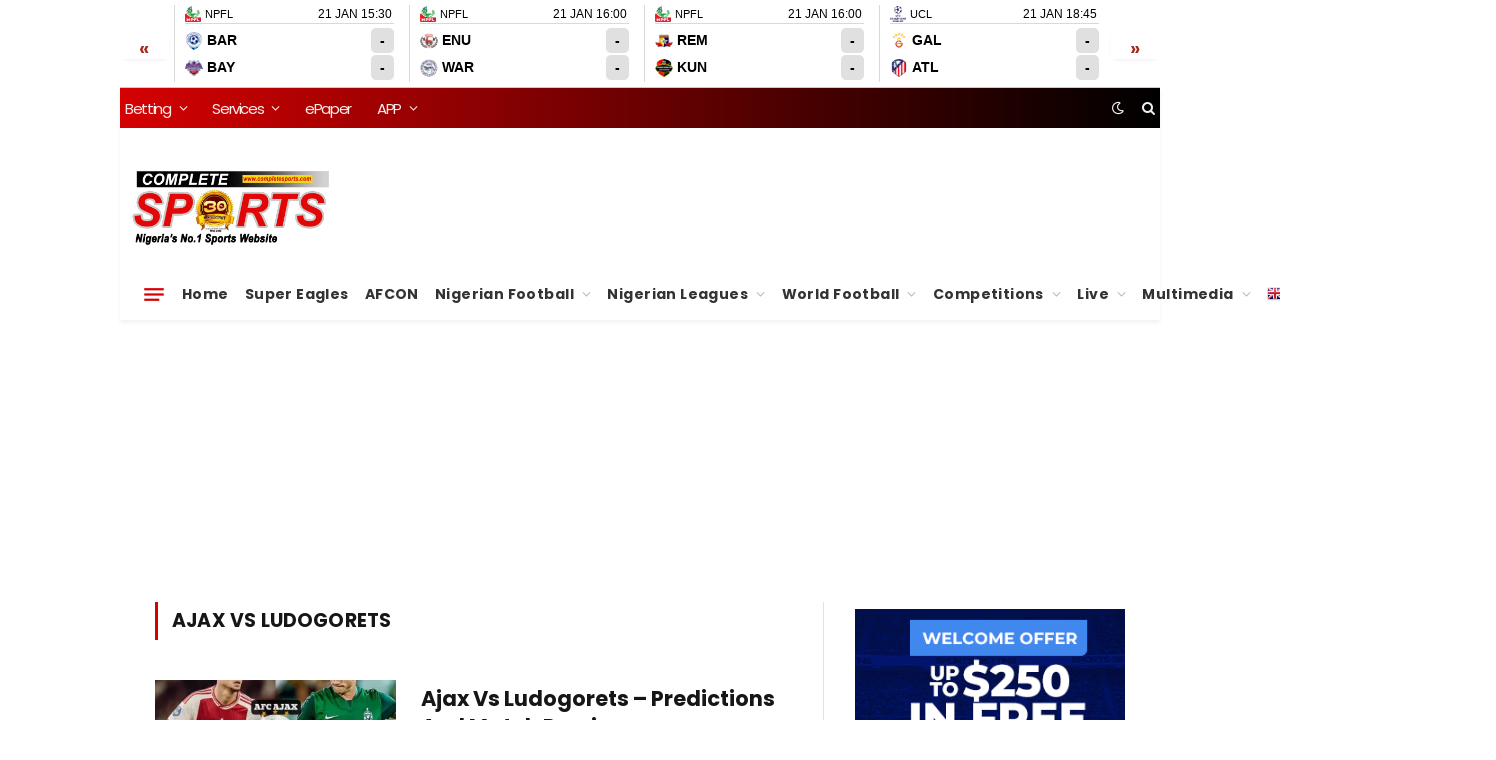

--- FILE ---
content_type: text/html; charset=UTF-8
request_url: https://www.completesports.com/tag/ajax-vs-ludogorets/
body_size: 61545
content:
<!DOCTYPE html><html lang="en-US" dir="ltr" class="s-light site-s-light"><head><meta charset="UTF-8"/>
<script>var __ezHttpConsent={setByCat:function(src,tagType,attributes,category,force,customSetScriptFn=null){var setScript=function(){if(force||window.ezTcfConsent[category]){if(typeof customSetScriptFn==='function'){customSetScriptFn();}else{var scriptElement=document.createElement(tagType);scriptElement.src=src;attributes.forEach(function(attr){for(var key in attr){if(attr.hasOwnProperty(key)){scriptElement.setAttribute(key,attr[key]);}}});var firstScript=document.getElementsByTagName(tagType)[0];firstScript.parentNode.insertBefore(scriptElement,firstScript);}}};if(force||(window.ezTcfConsent&&window.ezTcfConsent.loaded)){setScript();}else if(typeof getEzConsentData==="function"){getEzConsentData().then(function(ezTcfConsent){if(ezTcfConsent&&ezTcfConsent.loaded){setScript();}else{console.error("cannot get ez consent data");force=true;setScript();}});}else{force=true;setScript();console.error("getEzConsentData is not a function");}},};</script>
<script>var ezTcfConsent=window.ezTcfConsent?window.ezTcfConsent:{loaded:false,store_info:false,develop_and_improve_services:false,measure_ad_performance:false,measure_content_performance:false,select_basic_ads:false,create_ad_profile:false,select_personalized_ads:false,create_content_profile:false,select_personalized_content:false,understand_audiences:false,use_limited_data_to_select_content:false,};function getEzConsentData(){return new Promise(function(resolve){document.addEventListener("ezConsentEvent",function(event){var ezTcfConsent=event.detail.ezTcfConsent;resolve(ezTcfConsent);});});}</script>
<script>if(typeof _setEzCookies!=='function'){function _setEzCookies(ezConsentData){var cookies=window.ezCookieQueue;for(var i=0;i<cookies.length;i++){var cookie=cookies[i];if(ezConsentData&&ezConsentData.loaded&&ezConsentData[cookie.tcfCategory]){document.cookie=cookie.name+"="+cookie.value;}}}}
window.ezCookieQueue=window.ezCookieQueue||[];if(typeof addEzCookies!=='function'){function addEzCookies(arr){window.ezCookieQueue=[...window.ezCookieQueue,...arr];}}
addEzCookies([{name:"ezoab_466844",value:"mod1; Path=/; Domain=completesports.com; Max-Age=7200",tcfCategory:"store_info",isEzoic:"true",},{name:"ezosuibasgeneris-1",value:"8a6d32af-0b24-4208-745e-7e8868aa6eae; Path=/; Domain=completesports.com; Expires=Thu, 21 Jan 2027 17:45:06 UTC; Secure; SameSite=None",tcfCategory:"understand_audiences",isEzoic:"true",}]);if(window.ezTcfConsent&&window.ezTcfConsent.loaded){_setEzCookies(window.ezTcfConsent);}else if(typeof getEzConsentData==="function"){getEzConsentData().then(function(ezTcfConsent){if(ezTcfConsent&&ezTcfConsent.loaded){_setEzCookies(window.ezTcfConsent);}else{console.error("cannot get ez consent data");_setEzCookies(window.ezTcfConsent);}});}else{console.error("getEzConsentData is not a function");_setEzCookies(window.ezTcfConsent);}</script><script type="text/javascript" data-ezscrex='false' data-cfasync='false'>window._ezaq = Object.assign({"edge_cache_status":11,"edge_response_time":963,"url":"https://www.completesports.com/tag/ajax-vs-ludogorets/"}, typeof window._ezaq !== "undefined" ? window._ezaq : {});</script><script type="text/javascript" data-ezscrex='false' data-cfasync='false'>window._ezaq = Object.assign({"ab_test_id":"mod1"}, typeof window._ezaq !== "undefined" ? window._ezaq : {});window.__ez=window.__ez||{};window.__ez.tf={};</script><script type="text/javascript" data-ezscrex='false' data-cfasync='false'>window.ezDisableAds = true;</script>
<script data-ezscrex='false' data-cfasync='false' data-pagespeed-no-defer>var __ez=__ez||{};__ez.stms=Date.now();__ez.evt={};__ez.script={};__ez.ck=__ez.ck||{};__ez.template={};__ez.template.isOrig=true;__ez.queue=__ez.queue||function(){var e=0,i=0,t=[],n=!1,o=[],r=[],s=!0,a=function(e,i,n,o,r,s,a){var l=arguments.length>7&&void 0!==arguments[7]?arguments[7]:window,d=this;this.name=e,this.funcName=i,this.parameters=null===n?null:w(n)?n:[n],this.isBlock=o,this.blockedBy=r,this.deleteWhenComplete=s,this.isError=!1,this.isComplete=!1,this.isInitialized=!1,this.proceedIfError=a,this.fWindow=l,this.isTimeDelay=!1,this.process=function(){f("... func = "+e),d.isInitialized=!0,d.isComplete=!0,f("... func.apply: "+e);var i=d.funcName.split("."),n=null,o=this.fWindow||window;i.length>3||(n=3===i.length?o[i[0]][i[1]][i[2]]:2===i.length?o[i[0]][i[1]]:o[d.funcName]),null!=n&&n.apply(null,this.parameters),!0===d.deleteWhenComplete&&delete t[e],!0===d.isBlock&&(f("----- F'D: "+d.name),m())}},l=function(e,i,t,n,o,r,s){var a=arguments.length>7&&void 0!==arguments[7]?arguments[7]:window,l=this;this.name=e,this.path=i,this.async=o,this.defer=r,this.isBlock=t,this.blockedBy=n,this.isInitialized=!1,this.isError=!1,this.isComplete=!1,this.proceedIfError=s,this.fWindow=a,this.isTimeDelay=!1,this.isPath=function(e){return"/"===e[0]&&"/"!==e[1]},this.getSrc=function(e){return void 0!==window.__ezScriptHost&&this.isPath(e)&&"banger.js"!==this.name?window.__ezScriptHost+e:e},this.process=function(){l.isInitialized=!0,f("... file = "+e);var i=this.fWindow?this.fWindow.document:document,t=i.createElement("script");t.src=this.getSrc(this.path),!0===o?t.async=!0:!0===r&&(t.defer=!0),t.onerror=function(){var e={url:window.location.href,name:l.name,path:l.path,user_agent:window.navigator.userAgent};"undefined"!=typeof _ezaq&&(e.pageview_id=_ezaq.page_view_id);var i=encodeURIComponent(JSON.stringify(e)),t=new XMLHttpRequest;t.open("GET","//g.ezoic.net/ezqlog?d="+i,!0),t.send(),f("----- ERR'D: "+l.name),l.isError=!0,!0===l.isBlock&&m()},t.onreadystatechange=t.onload=function(){var e=t.readyState;f("----- F'D: "+l.name),e&&!/loaded|complete/.test(e)||(l.isComplete=!0,!0===l.isBlock&&m())},i.getElementsByTagName("head")[0].appendChild(t)}},d=function(e,i){this.name=e,this.path="",this.async=!1,this.defer=!1,this.isBlock=!1,this.blockedBy=[],this.isInitialized=!0,this.isError=!1,this.isComplete=i,this.proceedIfError=!1,this.isTimeDelay=!1,this.process=function(){}};function c(e,i,n,s,a,d,c,u,f){var m=new l(e,i,n,s,a,d,c,f);!0===u?o[e]=m:r[e]=m,t[e]=m,h(m)}function h(e){!0!==u(e)&&0!=s&&e.process()}function u(e){if(!0===e.isTimeDelay&&!1===n)return f(e.name+" blocked = TIME DELAY!"),!0;if(w(e.blockedBy))for(var i=0;i<e.blockedBy.length;i++){var o=e.blockedBy[i];if(!1===t.hasOwnProperty(o))return f(e.name+" blocked = "+o),!0;if(!0===e.proceedIfError&&!0===t[o].isError)return!1;if(!1===t[o].isComplete)return f(e.name+" blocked = "+o),!0}return!1}function f(e){var i=window.location.href,t=new RegExp("[?&]ezq=([^&#]*)","i").exec(i);"1"===(t?t[1]:null)&&console.debug(e)}function m(){++e>200||(f("let's go"),p(o),p(r))}function p(e){for(var i in e)if(!1!==e.hasOwnProperty(i)){var t=e[i];!0===t.isComplete||u(t)||!0===t.isInitialized||!0===t.isError?!0===t.isError?f(t.name+": error"):!0===t.isComplete?f(t.name+": complete already"):!0===t.isInitialized&&f(t.name+": initialized already"):t.process()}}function w(e){return"[object Array]"==Object.prototype.toString.call(e)}return window.addEventListener("load",(function(){setTimeout((function(){n=!0,f("TDELAY -----"),m()}),5e3)}),!1),{addFile:c,addFileOnce:function(e,i,n,o,r,s,a,l,d){t[e]||c(e,i,n,o,r,s,a,l,d)},addDelayFile:function(e,i){var n=new l(e,i,!1,[],!1,!1,!0);n.isTimeDelay=!0,f(e+" ...  FILE! TDELAY"),r[e]=n,t[e]=n,h(n)},addFunc:function(e,n,s,l,d,c,u,f,m,p){!0===c&&(e=e+"_"+i++);var w=new a(e,n,s,l,d,u,f,p);!0===m?o[e]=w:r[e]=w,t[e]=w,h(w)},addDelayFunc:function(e,i,n){var o=new a(e,i,n,!1,[],!0,!0);o.isTimeDelay=!0,f(e+" ...  FUNCTION! TDELAY"),r[e]=o,t[e]=o,h(o)},items:t,processAll:m,setallowLoad:function(e){s=e},markLoaded:function(e){if(e&&0!==e.length){if(e in t){var i=t[e];!0===i.isComplete?f(i.name+" "+e+": error loaded duplicate"):(i.isComplete=!0,i.isInitialized=!0)}else t[e]=new d(e,!0);f("markLoaded dummyfile: "+t[e].name)}},logWhatsBlocked:function(){for(var e in t)!1!==t.hasOwnProperty(e)&&u(t[e])}}}();__ez.evt.add=function(e,t,n){e.addEventListener?e.addEventListener(t,n,!1):e.attachEvent?e.attachEvent("on"+t,n):e["on"+t]=n()},__ez.evt.remove=function(e,t,n){e.removeEventListener?e.removeEventListener(t,n,!1):e.detachEvent?e.detachEvent("on"+t,n):delete e["on"+t]};__ez.script.add=function(e){var t=document.createElement("script");t.src=e,t.async=!0,t.type="text/javascript",document.getElementsByTagName("head")[0].appendChild(t)};__ez.dot=__ez.dot||{};__ez.queue.addFileOnce('/detroitchicago/boise.js', '/detroitchicago/boise.js?gcb=195-5&cb=5', true, [], true, false, true, false);__ez.queue.addFileOnce('/parsonsmaize/abilene.js', '/parsonsmaize/abilene.js?gcb=195-5&cb=e80eca0cdb', true, [], true, false, true, false);__ez.queue.addFileOnce('/parsonsmaize/mulvane.js', '/parsonsmaize/mulvane.js?gcb=195-5&cb=e75e48eec0', true, ['/parsonsmaize/abilene.js'], true, false, true, false);__ez.queue.addFileOnce('/detroitchicago/birmingham.js', '/detroitchicago/birmingham.js?gcb=195-5&cb=539c47377c', true, ['/parsonsmaize/abilene.js'], true, false, true, false);</script>
<script data-ezscrex="false" type="text/javascript" data-cfasync="false">window._ezaq = Object.assign({"ad_cache_level":0,"adpicker_placement_cnt":0,"ai_placeholder_cache_level":0,"ai_placeholder_placement_cnt":-1,"author":"Nnamdi Ezekute","domain":"completesports.com","domain_id":466844,"ezcache_level":0,"ezcache_skip_code":14,"has_bad_image":0,"has_bad_words":0,"is_sitespeed":0,"lt_cache_level":0,"response_size":328135,"response_size_orig":322372,"response_time_orig":828,"template_id":5,"url":"https://www.completesports.com/tag/ajax-vs-ludogorets/","word_count":0,"worst_bad_word_level":0}, typeof window._ezaq !== "undefined" ? window._ezaq : {});__ez.queue.markLoaded('ezaqBaseReady');</script>
<script type='text/javascript' data-ezscrex='false' data-cfasync='false'>
window.ezAnalyticsStatic = true;

function analyticsAddScript(script) {
	var ezDynamic = document.createElement('script');
	ezDynamic.type = 'text/javascript';
	ezDynamic.innerHTML = script;
	document.head.appendChild(ezDynamic);
}
function getCookiesWithPrefix() {
    var allCookies = document.cookie.split(';');
    var cookiesWithPrefix = {};

    for (var i = 0; i < allCookies.length; i++) {
        var cookie = allCookies[i].trim();

        for (var j = 0; j < arguments.length; j++) {
            var prefix = arguments[j];
            if (cookie.indexOf(prefix) === 0) {
                var cookieParts = cookie.split('=');
                var cookieName = cookieParts[0];
                var cookieValue = cookieParts.slice(1).join('=');
                cookiesWithPrefix[cookieName] = decodeURIComponent(cookieValue);
                break; // Once matched, no need to check other prefixes
            }
        }
    }

    return cookiesWithPrefix;
}
function productAnalytics() {
	var d = {"pr":[6,3],"omd5":"34e78e8882af578c29fec1ff0ca1d3e3","nar":"risk score"};
	d.u = _ezaq.url;
	d.p = _ezaq.page_view_id;
	d.v = _ezaq.visit_uuid;
	d.ab = _ezaq.ab_test_id;
	d.e = JSON.stringify(_ezaq);
	d.ref = document.referrer;
	d.c = getCookiesWithPrefix('active_template', 'ez', 'lp_');
	if(typeof ez_utmParams !== 'undefined') {
		d.utm = ez_utmParams;
	}

	var dataText = JSON.stringify(d);
	var xhr = new XMLHttpRequest();
	xhr.open('POST','/ezais/analytics?cb=1', true);
	xhr.onload = function () {
		if (xhr.status!=200) {
            return;
		}

        if(document.readyState !== 'loading') {
            analyticsAddScript(xhr.response);
            return;
        }

        var eventFunc = function() {
            if(document.readyState === 'loading') {
                return;
            }
            document.removeEventListener('readystatechange', eventFunc, false);
            analyticsAddScript(xhr.response);
        };

        document.addEventListener('readystatechange', eventFunc, false);
	};
	xhr.setRequestHeader('Content-Type','text/plain');
	xhr.send(dataText);
}
__ez.queue.addFunc("productAnalytics", "productAnalytics", null, true, ['ezaqBaseReady'], false, false, false, true);
</script><script>if(navigator.userAgent.match(/MSIE|Internet Explorer/i)||navigator.userAgent.match(/Trident\/7\..*?rv:11/i)){var href=document.location.href;if(!href.match(/[?&]nowprocket/)){if(href.indexOf("?")==-1){if(href.indexOf("#")==-1){document.location.href=href+"?nowprocket=1"}else{document.location.href=href.replace("#","?nowprocket=1#")}}else{if(href.indexOf("#")==-1){document.location.href=href+"&nowprocket=1"}else{document.location.href=href.replace("#","&nowprocket=1#")}}}}</script><script>(()=>{class RocketLazyLoadScripts{constructor(){this.v="2.0.4",this.userEvents=["keydown","keyup","mousedown","mouseup","mousemove","mouseover","mouseout","touchmove","touchstart","touchend","touchcancel","wheel","click","dblclick","input"],this.attributeEvents=["onblur","onclick","oncontextmenu","ondblclick","onfocus","onmousedown","onmouseenter","onmouseleave","onmousemove","onmouseout","onmouseover","onmouseup","onmousewheel","onscroll","onsubmit"]}async t(){this.i(),this.o(),/iP(ad|hone)/.test(navigator.userAgent)&&this.h(),this.u(),this.l(this),this.m(),this.k(this),this.p(this),this._(),await Promise.all([this.R(),this.L()]),this.lastBreath=Date.now(),this.S(this),this.P(),this.D(),this.O(),this.M(),await this.C(this.delayedScripts.normal),await this.C(this.delayedScripts.defer),await this.C(this.delayedScripts.async),await this.T(),await this.F(),await this.j(),await this.A(),window.dispatchEvent(new Event("rocket-allScriptsLoaded")),this.everythingLoaded=!0,this.lastTouchEnd&&await new Promise(t=>setTimeout(t,500-Date.now()+this.lastTouchEnd)),this.I(),this.H(),this.U(),this.W()}i(){this.CSPIssue=sessionStorage.getItem("rocketCSPIssue"),document.addEventListener("securitypolicyviolation",t=>{this.CSPIssue||"script-src-elem"!==t.violatedDirective||"data"!==t.blockedURI||(this.CSPIssue=!0,sessionStorage.setItem("rocketCSPIssue",!0))},{isRocket:!0})}o(){window.addEventListener("pageshow",t=>{this.persisted=t.persisted,this.realWindowLoadedFired=!0},{isRocket:!0}),window.addEventListener("pagehide",()=>{this.onFirstUserAction=null},{isRocket:!0})}h(){let t;function e(e){t=e}window.addEventListener("touchstart",e,{isRocket:!0}),window.addEventListener("touchend",function i(o){o.changedTouches[0]&&t.changedTouches[0]&&Math.abs(o.changedTouches[0].pageX-t.changedTouches[0].pageX)<10&&Math.abs(o.changedTouches[0].pageY-t.changedTouches[0].pageY)<10&&o.timeStamp-t.timeStamp<200&&(window.removeEventListener("touchstart",e,{isRocket:!0}),window.removeEventListener("touchend",i,{isRocket:!0}),"INPUT"===o.target.tagName&&"text"===o.target.type||(o.target.dispatchEvent(new TouchEvent("touchend",{target:o.target,bubbles:!0})),o.target.dispatchEvent(new MouseEvent("mouseover",{target:o.target,bubbles:!0})),o.target.dispatchEvent(new PointerEvent("click",{target:o.target,bubbles:!0,cancelable:!0,detail:1,clientX:o.changedTouches[0].clientX,clientY:o.changedTouches[0].clientY})),event.preventDefault()))},{isRocket:!0})}q(t){this.userActionTriggered||("mousemove"!==t.type||this.firstMousemoveIgnored?"keyup"===t.type||"mouseover"===t.type||"mouseout"===t.type||(this.userActionTriggered=!0,this.onFirstUserAction&&this.onFirstUserAction()):this.firstMousemoveIgnored=!0),"click"===t.type&&t.preventDefault(),t.stopPropagation(),t.stopImmediatePropagation(),"touchstart"===this.lastEvent&&"touchend"===t.type&&(this.lastTouchEnd=Date.now()),"click"===t.type&&(this.lastTouchEnd=0),this.lastEvent=t.type,t.composedPath&&t.composedPath()[0].getRootNode()instanceof ShadowRoot&&(t.rocketTarget=t.composedPath()[0]),this.savedUserEvents.push(t)}u(){this.savedUserEvents=[],this.userEventHandler=this.q.bind(this),this.userEvents.forEach(t=>window.addEventListener(t,this.userEventHandler,{passive:!1,isRocket:!0})),document.addEventListener("visibilitychange",this.userEventHandler,{isRocket:!0})}U(){this.userEvents.forEach(t=>window.removeEventListener(t,this.userEventHandler,{passive:!1,isRocket:!0})),document.removeEventListener("visibilitychange",this.userEventHandler,{isRocket:!0}),this.savedUserEvents.forEach(t=>{(t.rocketTarget||t.target).dispatchEvent(new window[t.constructor.name](t.type,t))})}m(){const t="return false",e=Array.from(this.attributeEvents,t=>"data-rocket-"+t),i="["+this.attributeEvents.join("],[")+"]",o="[data-rocket-"+this.attributeEvents.join("],[data-rocket-")+"]",s=(e,i,o)=>{o&&o!==t&&(e.setAttribute("data-rocket-"+i,o),e["rocket"+i]=new Function("event",o),e.setAttribute(i,t))};new MutationObserver(t=>{for(const n of t)"attributes"===n.type&&(n.attributeName.startsWith("data-rocket-")||this.everythingLoaded?n.attributeName.startsWith("data-rocket-")&&this.everythingLoaded&&this.N(n.target,n.attributeName.substring(12)):s(n.target,n.attributeName,n.target.getAttribute(n.attributeName))),"childList"===n.type&&n.addedNodes.forEach(t=>{if(t.nodeType===Node.ELEMENT_NODE)if(this.everythingLoaded)for(const i of[t,...t.querySelectorAll(o)])for(const t of i.getAttributeNames())e.includes(t)&&this.N(i,t.substring(12));else for(const e of[t,...t.querySelectorAll(i)])for(const t of e.getAttributeNames())this.attributeEvents.includes(t)&&s(e,t,e.getAttribute(t))})}).observe(document,{subtree:!0,childList:!0,attributeFilter:[...this.attributeEvents,...e]})}I(){this.attributeEvents.forEach(t=>{document.querySelectorAll("[data-rocket-"+t+"]").forEach(e=>{this.N(e,t)})})}N(t,e){const i=t.getAttribute("data-rocket-"+e);i&&(t.setAttribute(e,i),t.removeAttribute("data-rocket-"+e))}k(t){Object.defineProperty(HTMLElement.prototype,"onclick",{get(){return this.rocketonclick||null},set(e){this.rocketonclick=e,this.setAttribute(t.everythingLoaded?"onclick":"data-rocket-onclick","this.rocketonclick(event)")}})}S(t){function e(e,i){let o=e[i];e[i]=null,Object.defineProperty(e,i,{get:()=>o,set(s){t.everythingLoaded?o=s:e["rocket"+i]=o=s}})}e(document,"onreadystatechange"),e(window,"onload"),e(window,"onpageshow");try{Object.defineProperty(document,"readyState",{get:()=>t.rocketReadyState,set(e){t.rocketReadyState=e},configurable:!0}),document.readyState="loading"}catch(t){console.log("WPRocket DJE readyState conflict, bypassing")}}l(t){this.originalAddEventListener=EventTarget.prototype.addEventListener,this.originalRemoveEventListener=EventTarget.prototype.removeEventListener,this.savedEventListeners=[],EventTarget.prototype.addEventListener=function(e,i,o){o&&o.isRocket||!t.B(e,this)&&!t.userEvents.includes(e)||t.B(e,this)&&!t.userActionTriggered||e.startsWith("rocket-")||t.everythingLoaded?t.originalAddEventListener.call(this,e,i,o):(t.savedEventListeners.push({target:this,remove:!1,type:e,func:i,options:o}),"mouseenter"!==e&&"mouseleave"!==e||t.originalAddEventListener.call(this,e,t.savedUserEvents.push,o))},EventTarget.prototype.removeEventListener=function(e,i,o){o&&o.isRocket||!t.B(e,this)&&!t.userEvents.includes(e)||t.B(e,this)&&!t.userActionTriggered||e.startsWith("rocket-")||t.everythingLoaded?t.originalRemoveEventListener.call(this,e,i,o):t.savedEventListeners.push({target:this,remove:!0,type:e,func:i,options:o})}}J(t,e){this.savedEventListeners=this.savedEventListeners.filter(i=>{let o=i.type,s=i.target||window;return e!==o||t!==s||(this.B(o,s)&&(i.type="rocket-"+o),this.$(i),!1)})}H(){EventTarget.prototype.addEventListener=this.originalAddEventListener,EventTarget.prototype.removeEventListener=this.originalRemoveEventListener,this.savedEventListeners.forEach(t=>this.$(t))}$(t){t.remove?this.originalRemoveEventListener.call(t.target,t.type,t.func,t.options):this.originalAddEventListener.call(t.target,t.type,t.func,t.options)}p(t){let e;function i(e){return t.everythingLoaded?e:e.split(" ").map(t=>"load"===t||t.startsWith("load.")?"rocket-jquery-load":t).join(" ")}function o(o){function s(e){const s=o.fn[e];o.fn[e]=o.fn.init.prototype[e]=function(){return this[0]===window&&t.userActionTriggered&&("string"==typeof arguments[0]||arguments[0]instanceof String?arguments[0]=i(arguments[0]):"object"==typeof arguments[0]&&Object.keys(arguments[0]).forEach(t=>{const e=arguments[0][t];delete arguments[0][t],arguments[0][i(t)]=e})),s.apply(this,arguments),this}}if(o&&o.fn&&!t.allJQueries.includes(o)){const e={DOMContentLoaded:[],"rocket-DOMContentLoaded":[]};for(const t in e)document.addEventListener(t,()=>{e[t].forEach(t=>t())},{isRocket:!0});o.fn.ready=o.fn.init.prototype.ready=function(i){function s(){parseInt(o.fn.jquery)>2?setTimeout(()=>i.bind(document)(o)):i.bind(document)(o)}return"function"==typeof i&&(t.realDomReadyFired?!t.userActionTriggered||t.fauxDomReadyFired?s():e["rocket-DOMContentLoaded"].push(s):e.DOMContentLoaded.push(s)),o([])},s("on"),s("one"),s("off"),t.allJQueries.push(o)}e=o}t.allJQueries=[],o(window.jQuery),Object.defineProperty(window,"jQuery",{get:()=>e,set(t){o(t)}})}P(){const t=new Map;document.write=document.writeln=function(e){const i=document.currentScript,o=document.createRange(),s=i.parentElement;let n=t.get(i);void 0===n&&(n=i.nextSibling,t.set(i,n));const c=document.createDocumentFragment();o.setStart(c,0),c.appendChild(o.createContextualFragment(e)),s.insertBefore(c,n)}}async R(){return new Promise(t=>{this.userActionTriggered?t():this.onFirstUserAction=t})}async L(){return new Promise(t=>{document.addEventListener("DOMContentLoaded",()=>{this.realDomReadyFired=!0,t()},{isRocket:!0})})}async j(){return this.realWindowLoadedFired?Promise.resolve():new Promise(t=>{window.addEventListener("load",t,{isRocket:!0})})}M(){this.pendingScripts=[];this.scriptsMutationObserver=new MutationObserver(t=>{for(const e of t)e.addedNodes.forEach(t=>{"SCRIPT"!==t.tagName||t.noModule||t.isWPRocket||this.pendingScripts.push({script:t,promise:new Promise(e=>{const i=()=>{const i=this.pendingScripts.findIndex(e=>e.script===t);i>=0&&this.pendingScripts.splice(i,1),e()};t.addEventListener("load",i,{isRocket:!0}),t.addEventListener("error",i,{isRocket:!0}),setTimeout(i,1e3)})})})}),this.scriptsMutationObserver.observe(document,{childList:!0,subtree:!0})}async F(){await this.X(),this.pendingScripts.length?(await this.pendingScripts[0].promise,await this.F()):this.scriptsMutationObserver.disconnect()}D(){this.delayedScripts={normal:[],async:[],defer:[]},document.querySelectorAll("script[type$=rocketlazyloadscript]").forEach(t=>{t.hasAttribute("data-rocket-src")?t.hasAttribute("async")&&!1!==t.async?this.delayedScripts.async.push(t):t.hasAttribute("defer")&&!1!==t.defer||"module"===t.getAttribute("data-rocket-type")?this.delayedScripts.defer.push(t):this.delayedScripts.normal.push(t):this.delayedScripts.normal.push(t)})}async _(){await this.L();let t=[];document.querySelectorAll("script[type$=rocketlazyloadscript][data-rocket-src]").forEach(e=>{let i=e.getAttribute("data-rocket-src");if(i&&!i.startsWith("data:")){i.startsWith("//")&&(i=location.protocol+i);try{const o=new URL(i).origin;o!==location.origin&&t.push({src:o,crossOrigin:e.crossOrigin||"module"===e.getAttribute("data-rocket-type")})}catch(t){}}}),t=[...new Map(t.map(t=>[JSON.stringify(t),t])).values()],this.Y(t,"preconnect")}async G(t){if(await this.K(),!0!==t.noModule||!("noModule"in HTMLScriptElement.prototype))return new Promise(e=>{let i;function o(){(i||t).setAttribute("data-rocket-status","executed"),e()}try{if(navigator.userAgent.includes("Firefox/")||""===navigator.vendor||this.CSPIssue)i=document.createElement("script"),[...t.attributes].forEach(t=>{let e=t.nodeName;"type"!==e&&("data-rocket-type"===e&&(e="type"),"data-rocket-src"===e&&(e="src"),i.setAttribute(e,t.nodeValue))}),t.text&&(i.text=t.text),t.nonce&&(i.nonce=t.nonce),i.hasAttribute("src")?(i.addEventListener("load",o,{isRocket:!0}),i.addEventListener("error",()=>{i.setAttribute("data-rocket-status","failed-network"),e()},{isRocket:!0}),setTimeout(()=>{i.isConnected||e()},1)):(i.text=t.text,o()),i.isWPRocket=!0,t.parentNode.replaceChild(i,t);else{const i=t.getAttribute("data-rocket-type"),s=t.getAttribute("data-rocket-src");i?(t.type=i,t.removeAttribute("data-rocket-type")):t.removeAttribute("type"),t.addEventListener("load",o,{isRocket:!0}),t.addEventListener("error",i=>{this.CSPIssue&&i.target.src.startsWith("data:")?(console.log("WPRocket: CSP fallback activated"),t.removeAttribute("src"),this.G(t).then(e)):(t.setAttribute("data-rocket-status","failed-network"),e())},{isRocket:!0}),s?(t.fetchPriority="high",t.removeAttribute("data-rocket-src"),t.src=s):t.src="data:text/javascript;base64,"+window.btoa(unescape(encodeURIComponent(t.text)))}}catch(i){t.setAttribute("data-rocket-status","failed-transform"),e()}});t.setAttribute("data-rocket-status","skipped")}async C(t){const e=t.shift();return e?(e.isConnected&&await this.G(e),this.C(t)):Promise.resolve()}O(){this.Y([...this.delayedScripts.normal,...this.delayedScripts.defer,...this.delayedScripts.async],"preload")}Y(t,e){this.trash=this.trash||[];let i=!0;var o=document.createDocumentFragment();t.forEach(t=>{const s=t.getAttribute&&t.getAttribute("data-rocket-src")||t.src;if(s&&!s.startsWith("data:")){const n=document.createElement("link");n.href=s,n.rel=e,"preconnect"!==e&&(n.as="script",n.fetchPriority=i?"high":"low"),t.getAttribute&&"module"===t.getAttribute("data-rocket-type")&&(n.crossOrigin=!0),t.crossOrigin&&(n.crossOrigin=t.crossOrigin),t.integrity&&(n.integrity=t.integrity),t.nonce&&(n.nonce=t.nonce),o.appendChild(n),this.trash.push(n),i=!1}}),document.head.appendChild(o)}W(){this.trash.forEach(t=>t.remove())}async T(){try{document.readyState="interactive"}catch(t){}this.fauxDomReadyFired=!0;try{await this.K(),this.J(document,"readystatechange"),document.dispatchEvent(new Event("rocket-readystatechange")),await this.K(),document.rocketonreadystatechange&&document.rocketonreadystatechange(),await this.K(),this.J(document,"DOMContentLoaded"),document.dispatchEvent(new Event("rocket-DOMContentLoaded")),await this.K(),this.J(window,"DOMContentLoaded"),window.dispatchEvent(new Event("rocket-DOMContentLoaded"))}catch(t){console.error(t)}}async A(){try{document.readyState="complete"}catch(t){}try{await this.K(),this.J(document,"readystatechange"),document.dispatchEvent(new Event("rocket-readystatechange")),await this.K(),document.rocketonreadystatechange&&document.rocketonreadystatechange(),await this.K(),this.J(window,"load"),window.dispatchEvent(new Event("rocket-load")),await this.K(),window.rocketonload&&window.rocketonload(),await this.K(),this.allJQueries.forEach(t=>t(window).trigger("rocket-jquery-load")),await this.K(),this.J(window,"pageshow");const t=new Event("rocket-pageshow");t.persisted=this.persisted,window.dispatchEvent(t),await this.K(),window.rocketonpageshow&&window.rocketonpageshow({persisted:this.persisted})}catch(t){console.error(t)}}async K(){Date.now()-this.lastBreath>45&&(await this.X(),this.lastBreath=Date.now())}async X(){return document.hidden?new Promise(t=>setTimeout(t)):new Promise(t=>requestAnimationFrame(t))}B(t,e){return e===document&&"readystatechange"===t||(e===document&&"DOMContentLoaded"===t||(e===window&&"DOMContentLoaded"===t||(e===window&&"load"===t||e===window&&"pageshow"===t)))}static run(){(new RocketLazyLoadScripts).t()}}RocketLazyLoadScripts.run()})();</script>
    
	<meta name="viewport" content="width=device-width, initial-scale=1"/>
    <script type="rocketlazyloadscript" data-minify="1" data-rocket-src="https://www.completesports.com/wp-content/cache/min/1/js/cplus.js?ver=1768942510" async="async"></script>
<script type="rocketlazyloadscript" data-minify="1" data-rocket-type="text/javascript" async="async" data-rocket-src="https://www.completesports.com/wp-content/cache/min/1/tips_widget/js/tlds_tips_widget.js?ver=1768942510"></script>
<script type="rocketlazyloadscript" data-minify="1" async="" id="ebx" data-rocket-src="https://www.completesports.com/wp-content/cache/min/1/ebx.js?ver=1768942510"></script>
<script type="application/ld+json">
{
  "@context": "https://schema.org",
  "@id": "https://www.completesports.com/#organization",
  "@type": "NewsMediaOrganization"
}
</script>

<meta name="robots" content="index, follow, max-image-preview:large, max-snippet:-1, max-video-preview:-1"/>
<link rel="alternate" hreflang="en" href="https://www.completesports.com/tag/ajax-vs-ludogorets/"/>
<link rel="alternate" hreflang="ar" href="https://ar.completesports.com/tag/ajax-vs-ludogorets/"/>
<link rel="alternate" hreflang="fr" href="https://fr.completesports.com/tag/ajax-vs-ludogorets/"/>
<link rel="alternate" hreflang="de" href="https://de.completesports.com/tag/ajax-vs-ludogorets/"/>
<link rel="alternate" hreflang="it" href="https://it.completesports.com/tag/ajax-vs-ludogorets/"/>
<link rel="alternate" hreflang="ko" href="https://ko.completesports.com/tag/ajax-vs-ludogorets/"/>
<link rel="alternate" hreflang="pa" href="https://pa.completesports.com/tag/ajax-vs-ludogorets/"/>
<link rel="alternate" hreflang="th" href="https://th.completesports.com/tag/ajax-vs-ludogorets/"/>
<!-- Jetpack Site Verification Tags -->
<meta name="google-site-verification" content="IuaKmc41_77tijHnNZxpp-E6FMPAH-Sv6ynspKVC9Ms"/>
<meta name="msvalidate.01" content="F83A64877509260D41BBA5549EF50B1B"/>
<meta name="p:domain_verify" content="9bfd21ab79c9d27e022311d928919982"/>
<meta name="yandex-verification" content="cc2c44fbd026eab2"/>
<meta name="facebook-domain-verification" content="lhhkjmsunxaeq0ha0ded6fv2kp5q2a"/>

	<!-- This site is optimized with the Yoast SEO Premium plugin v26.7 (Yoast SEO v26.7) - https://yoast.com/wordpress/plugins/seo/ -->
	<title>Ajax vs Ludogorets Archives - Complete Sports</title>
<link data-rocket-prefetch="" href="https://privacy.gatekeeperconsent.com" rel="dns-prefetch"/>
<link data-rocket-prefetch="" href="https://cplus.touch-line.com" rel="dns-prefetch"/>
<link data-rocket-prefetch="" href="https://www.turboscores.com" rel="dns-prefetch"/>
<link data-rocket-prefetch="" href="https://applets.ebxcdn.com" rel="dns-prefetch"/>
<link data-rocket-prefetch="" href="https://ar.completesports.com" rel="dns-prefetch"/>
<link data-rocket-prefetch="" href="https://fr.completesports.com" rel="dns-prefetch"/>
<link data-rocket-prefetch="" href="https://de.completesports.com" rel="dns-prefetch"/>
<link data-rocket-prefetch="" href="https://it.completesports.com" rel="dns-prefetch"/>
<link data-rocket-prefetch="" href="https://ko.completesports.com" rel="dns-prefetch"/>
<link data-rocket-prefetch="" href="https://pa.completesports.com" rel="dns-prefetch"/>
<link data-rocket-prefetch="" href="https://th.completesports.com" rel="dns-prefetch"/>
<link data-rocket-prefetch="" href="https://cdn.onesignal.com" rel="dns-prefetch"/>
<link data-rocket-prefetch="" href="https://jsc.idealmedia.io" rel="dns-prefetch"/>
<link data-rocket-prefetch="" href="https://www.ezojs.com" rel="dns-prefetch"/>
<link data-rocket-prefetch="" href="https://www.googletagmanager.com" rel="dns-prefetch"/>
<link data-rocket-prefetch="" href="https://www.humix.com" rel="dns-prefetch"/>
<link data-rocket-prefetch="" href="https://a.omappapi.com" rel="dns-prefetch"/>
<link data-rocket-prefetch="" href="https://the.gatekeeperconsent.com" rel="dns-prefetch"/>
<link data-rocket-prefetch="" href="https://e.issuu.com" rel="dns-prefetch"/>
<link data-rocket-prefetch="" href="https://www.freeprivacypolicy.com" rel="dns-prefetch"/>
<link data-rocket-prefetch="" href="https://stats.wp.com" rel="dns-prefetch"/>
<link crossorigin="" data-rocket-preload="" as="font" href="https://www.completesports.com/wp-content/cache/fonts/1/google-fonts/fonts/s/poppins/v24/pxiEyp8kv8JHgFVrJJfecg.woff2" rel="preload"/><link rel="preload" as="font" href="https://www.completesports.com/wp-content/themes/smart-mag/css/icons/fonts/ts-icons.woff2?v3.2" type="font/woff2" crossorigin="anonymous"/>
	<link rel="canonical" href="https://www.completesports.com/tag/ajax-vs-ludogorets/"/>
	<script type="application/ld+json" class="yoast-schema-graph">{"@context":"https://schema.org","@graph":[{"@type":"CollectionPage","@id":"https://www.completesports.com/tag/ajax-vs-ludogorets/","url":"https://www.completesports.com/tag/ajax-vs-ludogorets/","name":"Ajax vs Ludogorets Archives - Complete Sports","isPartOf":{"@id":"https://www.completesports.com/#website"},"primaryImageOfPage":{"@id":"https://www.completesports.com/tag/ajax-vs-ludogorets/#primaryimage"},"image":{"@id":"https://www.completesports.com/tag/ajax-vs-ludogorets/#primaryimage"},"thumbnailUrl":"https://www.completesports.com/wp-content/uploads/2023/08/20230831_102533_0000.png","breadcrumb":{"@id":"https://www.completesports.com/tag/ajax-vs-ludogorets/#breadcrumb"},"inLanguage":"en-US"},{"@type":"ImageObject","inLanguage":"en-US","@id":"https://www.completesports.com/tag/ajax-vs-ludogorets/#primaryimage","url":"https://www.completesports.com/wp-content/uploads/2023/08/20230831_102533_0000.png","contentUrl":"https://www.completesports.com/wp-content/uploads/2023/08/20230831_102533_0000.png","width":1080,"height":1080,"caption":"afc-ajax-vs-udogorets-razgrad -all-sports-predictions-betting-europa-league-qualification-bookies-bookmakers"},{"@type":"BreadcrumbList","@id":"https://www.completesports.com/tag/ajax-vs-ludogorets/#breadcrumb","itemListElement":[{"@type":"ListItem","position":1,"name":"Home","item":"https://www.completesports.com/"},{"@type":"ListItem","position":2,"name":"Ajax vs Ludogorets"}]},{"@type":"WebSite","@id":"https://www.completesports.com/#website","url":"https://www.completesports.com/","name":"Complete Sports","description":"Nigeria’s No.1 Sports website. Get latest sports news on Complete Sports","publisher":{"@id":"https://www.completesports.com/#organization"},"potentialAction":[{"@type":"SearchAction","target":{"@type":"EntryPoint","urlTemplate":"https://www.completesports.com/?s={search_term_string}"},"query-input":{"@type":"PropertyValueSpecification","valueRequired":true,"valueName":"search_term_string"}}],"inLanguage":"en-US"},{"@type":"Organization","@id":"https://www.completesports.com/#organization","name":"Complete Sports","alternateName":"Complete Sports Nigeria","url":"https://www.completesports.com/","logo":{"@type":"ImageObject","inLanguage":"en-US","@id":"https://www.completesports.com/#/schema/logo/image/","url":"https://www.completesports.com/wp-content/uploads/2019/07/CompleteSports-resize.png","contentUrl":"https://www.completesports.com/wp-content/uploads/2019/07/CompleteSports-resize.png","width":250,"height":250,"caption":"Complete Sports"},"image":{"@id":"https://www.completesports.com/#/schema/logo/image/"},"sameAs":["https://www.facebook.com/completesportsnigeria","https://x.com/CompleteSportNG","https://www.instagram.com/completesportsnigeria","https://www.linkedin.com/company/complete-sports-nigeria/","https://www.pinterest.com/completesportsnigeria/","https://www.youtube.com/user/completesportstv","https://en.wikipedia.org/wiki/Complete_Sports"],"description":"Complete Sports is Nigeria’s leading sports publisher covering Super Eagles, NPFL and international football.","email":"info@completesportsnigeria.com","telephone":"+23417403112"}]}</script>
	<!-- / Yoast SEO Premium plugin. -->


<link rel="dns-prefetch" href="//a.omappapi.com"/>
<link rel="dns-prefetch" href="//stats.wp.com"/>

<link href="https://api.statscore.com" crossorigin="" rel="preconnect"/>
<style id="wp-img-auto-sizes-contain-inline-css" type="text/css">
img:is([sizes=auto i],[sizes^="auto," i]){contain-intrinsic-size:3000px 1500px}
/*# sourceURL=wp-img-auto-sizes-contain-inline-css */
</style>
<style id="wp-emoji-styles-inline-css" type="text/css">

	img.wp-smiley, img.emoji {
		display: inline !important;
		border: none !important;
		box-shadow: none !important;
		height: 1em !important;
		width: 1em !important;
		margin: 0 0.07em !important;
		vertical-align: -0.1em !important;
		background: none !important;
		padding: 0 !important;
	}
/*# sourceURL=wp-emoji-styles-inline-css */
</style>
<link rel="stylesheet" id="wp-block-library-css" href="https://www.completesports.com/wp-includes/css/dist/block-library/style.min.css?ver=6.9" type="text/css" media="all"/>
<style id="classic-theme-styles-inline-css" type="text/css">
/*! This file is auto-generated */
.wp-block-button__link{color:#fff;background-color:#32373c;border-radius:9999px;box-shadow:none;text-decoration:none;padding:calc(.667em + 2px) calc(1.333em + 2px);font-size:1.125em}.wp-block-file__button{background:#32373c;color:#fff;text-decoration:none}
/*# sourceURL=/wp-includes/css/classic-themes.min.css */
</style>
<style id="global-styles-inline-css" type="text/css">
:root{--wp--preset--aspect-ratio--square: 1;--wp--preset--aspect-ratio--4-3: 4/3;--wp--preset--aspect-ratio--3-4: 3/4;--wp--preset--aspect-ratio--3-2: 3/2;--wp--preset--aspect-ratio--2-3: 2/3;--wp--preset--aspect-ratio--16-9: 16/9;--wp--preset--aspect-ratio--9-16: 9/16;--wp--preset--color--black: #000000;--wp--preset--color--cyan-bluish-gray: #abb8c3;--wp--preset--color--white: #ffffff;--wp--preset--color--pale-pink: #f78da7;--wp--preset--color--vivid-red: #cf2e2e;--wp--preset--color--luminous-vivid-orange: #ff6900;--wp--preset--color--luminous-vivid-amber: #fcb900;--wp--preset--color--light-green-cyan: #7bdcb5;--wp--preset--color--vivid-green-cyan: #00d084;--wp--preset--color--pale-cyan-blue: #8ed1fc;--wp--preset--color--vivid-cyan-blue: #0693e3;--wp--preset--color--vivid-purple: #9b51e0;--wp--preset--gradient--vivid-cyan-blue-to-vivid-purple: linear-gradient(135deg,rgb(6,147,227) 0%,rgb(155,81,224) 100%);--wp--preset--gradient--light-green-cyan-to-vivid-green-cyan: linear-gradient(135deg,rgb(122,220,180) 0%,rgb(0,208,130) 100%);--wp--preset--gradient--luminous-vivid-amber-to-luminous-vivid-orange: linear-gradient(135deg,rgb(252,185,0) 0%,rgb(255,105,0) 100%);--wp--preset--gradient--luminous-vivid-orange-to-vivid-red: linear-gradient(135deg,rgb(255,105,0) 0%,rgb(207,46,46) 100%);--wp--preset--gradient--very-light-gray-to-cyan-bluish-gray: linear-gradient(135deg,rgb(238,238,238) 0%,rgb(169,184,195) 100%);--wp--preset--gradient--cool-to-warm-spectrum: linear-gradient(135deg,rgb(74,234,220) 0%,rgb(151,120,209) 20%,rgb(207,42,186) 40%,rgb(238,44,130) 60%,rgb(251,105,98) 80%,rgb(254,248,76) 100%);--wp--preset--gradient--blush-light-purple: linear-gradient(135deg,rgb(255,206,236) 0%,rgb(152,150,240) 100%);--wp--preset--gradient--blush-bordeaux: linear-gradient(135deg,rgb(254,205,165) 0%,rgb(254,45,45) 50%,rgb(107,0,62) 100%);--wp--preset--gradient--luminous-dusk: linear-gradient(135deg,rgb(255,203,112) 0%,rgb(199,81,192) 50%,rgb(65,88,208) 100%);--wp--preset--gradient--pale-ocean: linear-gradient(135deg,rgb(255,245,203) 0%,rgb(182,227,212) 50%,rgb(51,167,181) 100%);--wp--preset--gradient--electric-grass: linear-gradient(135deg,rgb(202,248,128) 0%,rgb(113,206,126) 100%);--wp--preset--gradient--midnight: linear-gradient(135deg,rgb(2,3,129) 0%,rgb(40,116,252) 100%);--wp--preset--font-size--small: 13px;--wp--preset--font-size--medium: 20px;--wp--preset--font-size--large: 36px;--wp--preset--font-size--x-large: 42px;--wp--preset--spacing--20: 0.44rem;--wp--preset--spacing--30: 0.67rem;--wp--preset--spacing--40: 1rem;--wp--preset--spacing--50: 1.5rem;--wp--preset--spacing--60: 2.25rem;--wp--preset--spacing--70: 3.38rem;--wp--preset--spacing--80: 5.06rem;--wp--preset--shadow--natural: 6px 6px 9px rgba(0, 0, 0, 0.2);--wp--preset--shadow--deep: 12px 12px 50px rgba(0, 0, 0, 0.4);--wp--preset--shadow--sharp: 6px 6px 0px rgba(0, 0, 0, 0.2);--wp--preset--shadow--outlined: 6px 6px 0px -3px rgb(255, 255, 255), 6px 6px rgb(0, 0, 0);--wp--preset--shadow--crisp: 6px 6px 0px rgb(0, 0, 0);}:where(.is-layout-flex){gap: 0.5em;}:where(.is-layout-grid){gap: 0.5em;}body .is-layout-flex{display: flex;}.is-layout-flex{flex-wrap: wrap;align-items: center;}.is-layout-flex > :is(*, div){margin: 0;}body .is-layout-grid{display: grid;}.is-layout-grid > :is(*, div){margin: 0;}:where(.wp-block-columns.is-layout-flex){gap: 2em;}:where(.wp-block-columns.is-layout-grid){gap: 2em;}:where(.wp-block-post-template.is-layout-flex){gap: 1.25em;}:where(.wp-block-post-template.is-layout-grid){gap: 1.25em;}.has-black-color{color: var(--wp--preset--color--black) !important;}.has-cyan-bluish-gray-color{color: var(--wp--preset--color--cyan-bluish-gray) !important;}.has-white-color{color: var(--wp--preset--color--white) !important;}.has-pale-pink-color{color: var(--wp--preset--color--pale-pink) !important;}.has-vivid-red-color{color: var(--wp--preset--color--vivid-red) !important;}.has-luminous-vivid-orange-color{color: var(--wp--preset--color--luminous-vivid-orange) !important;}.has-luminous-vivid-amber-color{color: var(--wp--preset--color--luminous-vivid-amber) !important;}.has-light-green-cyan-color{color: var(--wp--preset--color--light-green-cyan) !important;}.has-vivid-green-cyan-color{color: var(--wp--preset--color--vivid-green-cyan) !important;}.has-pale-cyan-blue-color{color: var(--wp--preset--color--pale-cyan-blue) !important;}.has-vivid-cyan-blue-color{color: var(--wp--preset--color--vivid-cyan-blue) !important;}.has-vivid-purple-color{color: var(--wp--preset--color--vivid-purple) !important;}.has-black-background-color{background-color: var(--wp--preset--color--black) !important;}.has-cyan-bluish-gray-background-color{background-color: var(--wp--preset--color--cyan-bluish-gray) !important;}.has-white-background-color{background-color: var(--wp--preset--color--white) !important;}.has-pale-pink-background-color{background-color: var(--wp--preset--color--pale-pink) !important;}.has-vivid-red-background-color{background-color: var(--wp--preset--color--vivid-red) !important;}.has-luminous-vivid-orange-background-color{background-color: var(--wp--preset--color--luminous-vivid-orange) !important;}.has-luminous-vivid-amber-background-color{background-color: var(--wp--preset--color--luminous-vivid-amber) !important;}.has-light-green-cyan-background-color{background-color: var(--wp--preset--color--light-green-cyan) !important;}.has-vivid-green-cyan-background-color{background-color: var(--wp--preset--color--vivid-green-cyan) !important;}.has-pale-cyan-blue-background-color{background-color: var(--wp--preset--color--pale-cyan-blue) !important;}.has-vivid-cyan-blue-background-color{background-color: var(--wp--preset--color--vivid-cyan-blue) !important;}.has-vivid-purple-background-color{background-color: var(--wp--preset--color--vivid-purple) !important;}.has-black-border-color{border-color: var(--wp--preset--color--black) !important;}.has-cyan-bluish-gray-border-color{border-color: var(--wp--preset--color--cyan-bluish-gray) !important;}.has-white-border-color{border-color: var(--wp--preset--color--white) !important;}.has-pale-pink-border-color{border-color: var(--wp--preset--color--pale-pink) !important;}.has-vivid-red-border-color{border-color: var(--wp--preset--color--vivid-red) !important;}.has-luminous-vivid-orange-border-color{border-color: var(--wp--preset--color--luminous-vivid-orange) !important;}.has-luminous-vivid-amber-border-color{border-color: var(--wp--preset--color--luminous-vivid-amber) !important;}.has-light-green-cyan-border-color{border-color: var(--wp--preset--color--light-green-cyan) !important;}.has-vivid-green-cyan-border-color{border-color: var(--wp--preset--color--vivid-green-cyan) !important;}.has-pale-cyan-blue-border-color{border-color: var(--wp--preset--color--pale-cyan-blue) !important;}.has-vivid-cyan-blue-border-color{border-color: var(--wp--preset--color--vivid-cyan-blue) !important;}.has-vivid-purple-border-color{border-color: var(--wp--preset--color--vivid-purple) !important;}.has-vivid-cyan-blue-to-vivid-purple-gradient-background{background: var(--wp--preset--gradient--vivid-cyan-blue-to-vivid-purple) !important;}.has-light-green-cyan-to-vivid-green-cyan-gradient-background{background: var(--wp--preset--gradient--light-green-cyan-to-vivid-green-cyan) !important;}.has-luminous-vivid-amber-to-luminous-vivid-orange-gradient-background{background: var(--wp--preset--gradient--luminous-vivid-amber-to-luminous-vivid-orange) !important;}.has-luminous-vivid-orange-to-vivid-red-gradient-background{background: var(--wp--preset--gradient--luminous-vivid-orange-to-vivid-red) !important;}.has-very-light-gray-to-cyan-bluish-gray-gradient-background{background: var(--wp--preset--gradient--very-light-gray-to-cyan-bluish-gray) !important;}.has-cool-to-warm-spectrum-gradient-background{background: var(--wp--preset--gradient--cool-to-warm-spectrum) !important;}.has-blush-light-purple-gradient-background{background: var(--wp--preset--gradient--blush-light-purple) !important;}.has-blush-bordeaux-gradient-background{background: var(--wp--preset--gradient--blush-bordeaux) !important;}.has-luminous-dusk-gradient-background{background: var(--wp--preset--gradient--luminous-dusk) !important;}.has-pale-ocean-gradient-background{background: var(--wp--preset--gradient--pale-ocean) !important;}.has-electric-grass-gradient-background{background: var(--wp--preset--gradient--electric-grass) !important;}.has-midnight-gradient-background{background: var(--wp--preset--gradient--midnight) !important;}.has-small-font-size{font-size: var(--wp--preset--font-size--small) !important;}.has-medium-font-size{font-size: var(--wp--preset--font-size--medium) !important;}.has-large-font-size{font-size: var(--wp--preset--font-size--large) !important;}.has-x-large-font-size{font-size: var(--wp--preset--font-size--x-large) !important;}
:where(.wp-block-post-template.is-layout-flex){gap: 1.25em;}:where(.wp-block-post-template.is-layout-grid){gap: 1.25em;}
:where(.wp-block-term-template.is-layout-flex){gap: 1.25em;}:where(.wp-block-term-template.is-layout-grid){gap: 1.25em;}
:where(.wp-block-columns.is-layout-flex){gap: 2em;}:where(.wp-block-columns.is-layout-grid){gap: 2em;}
:root :where(.wp-block-pullquote){font-size: 1.5em;line-height: 1.6;}
/*# sourceURL=global-styles-inline-css */
</style>
<link data-minify="1" rel="stylesheet" id="cs-epl-top-clubs-css" href="https://www.completesports.com/wp-content/cache/min/1/wp-content/mu-plugins/epl-top-clubs.css?ver=1768942509" type="text/css" media="all"/>
<link data-minify="1" rel="stylesheet" id="cs-npfl-top-clubs-css" href="https://www.completesports.com/wp-content/cache/min/1/wp-content/mu-plugins/npfl-top-clubs.css?ver=1768942509" type="text/css" media="all"/>
<link data-minify="1" rel="stylesheet" id="csh-ticker-css-css" href="https://www.completesports.com/wp-content/cache/min/1/wp-content/plugins/SportsAPI/complete-sports-ticker.css?ver=1768942509" type="text/css" media="all"/>
<link data-minify="1" rel="stylesheet" id="widgetopts-styles-css" href="https://www.completesports.com/wp-content/cache/min/1/wp-content/plugins/widget-options/assets/css/widget-options.css?ver=1768942509" type="text/css" media="all"/>
<link data-minify="1" rel="stylesheet" id="wpos-slick-style-css" href="https://www.completesports.com/wp-content/cache/background-css/1/www.completesports.com/wp-content/cache/min/1/wp-content/plugins/wp-slick-slider-and-image-carousel-pro/assets/css/slick.css?ver=1768942509&amp;wpr_t=1769021106" type="text/css" media="all"/>
<link rel="stylesheet" id="wpsisac-pro-public-style-css" href="https://www.completesports.com/wp-content/plugins/wp-slick-slider-and-image-carousel-pro/assets/css/wpsisac-pro-public.min.css?ver=2.0" type="text/css" media="all"/>
<link data-minify="1" rel="stylesheet" id="smartmag-core-css" href="https://www.completesports.com/wp-content/cache/min/1/wp-content/themes/smart-mag/style.css?ver=1768942509" type="text/css" media="all"/>
<style id="smartmag-core-inline-css" type="text/css">
:root { --c-main: #d50102;
--c-main-rgb: 213,1,2;
--text-font: "Poppins", system-ui, -apple-system, "Segoe UI", Arial, sans-serif;
--body-font: "Poppins", system-ui, -apple-system, "Segoe UI", Arial, sans-serif; }
.smart-head-main { --c-shadow: rgba(0,0,0,0.05); }
.smart-head-main .smart-head-top { --head-h: 40px; background: linear-gradient(90deg, #d50102 0%, #000000 100%); }
.smart-head-main .smart-head-mid { --head-h: 140px; }
.smart-head-main .smart-head-mid > .inner { padding-top: 20px; }
.smart-head-main .smart-head-bot { --head-h: 52px; border-top-width: 0px; border-bottom-width: 0px; }
.navigation { font-family: var(--body-font); }
.navigation-main .menu > li > a { font-size: 13px; font-weight: bold; letter-spacing: 0.03em; }
.navigation-main .menu > li li a { font-size: 13px; line-height: 0.8; }
.navigation-main { --nav-items-space: 8px; margin-left: calc(-1 * var(--nav-items-space)); }
.s-light .navigation-main { --c-nav: #333333; --c-nav-hov: #d50102; }
.s-light .navigation { --c-nav-drop-bg: #000000; --c-nav-drop: #ffffff; --c-nav-drop-hov: #d50102; }
.smart-head-mobile .smart-head-top { background-color: #f5f5f5; }
.navigation-small { font-family: var(--body-font); }
.navigation-small .menu > li > a { font-size: 15px; font-weight: normal; letter-spacing: -0.09em; }
.navigation-small { margin-left: calc(-1 * var(--nav-items-space)); }
.s-dark .navigation-small { --c-nav: rgba(255,255,255,0.92); }
.s-light .navigation-small { --c-nav-hov: #000000; }
.s-light .navigation-scroll { --c-nav: #d50102; }
.s-dark .smart-head-main .spc-social,
.smart-head-main .s-dark .spc-social { --c-spc-social: #ffffff; }
.smart-head-mobile .logo-mobile { max-height: calc(var(--head-h) - 1px * (var(--top-pad, 10) + var(--bot-pad, 10))); padding-left: 0px; }
.smart-head-main { --c-hamburger: var(--c-main); }
.smart-head-main .offcanvas-toggle { transform: scale(0.75); }
.upper-footer > .wrap { padding-top: 5px; padding-bottom: 5px; }
.lower-footer { color: #ffffff; }
@media (min-width: 941px) and (max-width: 1200px) { .navigation-main .menu > li > a { font-size: calc(10px + (13px - 10px) * .7); }
.navigation-small .menu > li > a { font-size: calc(10px + (15px - 10px) * .7); } }
@media (min-width: 768px) and (max-width: 940px) { .smart-head-mobile .smart-head-mid > .inner { padding-top: 0px; } }
@media (max-width: 767px) { .mobile-menu { font-size: 15px; }
.a-wrap-2:not(._) { margin-bottom: -20px; } }


/*# sourceURL=smartmag-core-inline-css */
</style>
<link data-minify="1" rel="stylesheet" id="smartmag-magnific-popup-css" href="https://www.completesports.com/wp-content/cache/min/1/wp-content/themes/smart-mag/css/lightbox.css?ver=1768942509" type="text/css" media="all"/>
<link data-minify="1" rel="stylesheet" id="smartmag-icons-css" href="https://www.completesports.com/wp-content/cache/min/1/wp-content/themes/smart-mag/css/icons/icons.css?ver=1768942509" type="text/css" media="all"/>
<link data-minify="1" rel="stylesheet" id="smart-mag-child-css" href="https://www.completesports.com/wp-content/cache/min/1/wp-content/themes/smart-mag-child/style.css?ver=1768942509" type="text/css" media="all"/>
<link rel="stylesheet" href="https://www.completesports.com/wp-content/cache/fonts/1/google-fonts/css/4/5/5/b9d636eb0a30405945f5d7254c8f5.css" data-wpr-hosted-gf-parameters="family=Poppins%3A400%2C500%2C600%2C700"/>
<style id="rocket-lazyload-inline-css" type="text/css">
.rll-youtube-player{position:relative;padding-bottom:56.23%;height:0;overflow:hidden;max-width:100%;}.rll-youtube-player:focus-within{outline: 2px solid currentColor;outline-offset: 5px;}.rll-youtube-player iframe{position:absolute;top:0;left:0;width:100%;height:100%;z-index:100;background:0 0}.rll-youtube-player img{bottom:0;display:block;left:0;margin:auto;max-width:100%;width:100%;position:absolute;right:0;top:0;border:none;height:auto;-webkit-transition:.4s all;-moz-transition:.4s all;transition:.4s all}.rll-youtube-player img:hover{-webkit-filter:brightness(75%)}.rll-youtube-player .play{height:100%;width:100%;left:0;top:0;position:absolute;background:var(--wpr-bg-05bd9c21-982a-461a-9f72-f4b3b5bc7361) no-repeat center;background-color: transparent !important;cursor:pointer;border:none;}
/*# sourceURL=rocket-lazyload-inline-css */
</style>
<link data-minify="1" rel="stylesheet" id="decent-comments-css" href="https://www.completesports.com/wp-content/cache/min/1/wp-content/plugins/decent-comments/css/decent-comments.css?ver=1768942509" type="text/css" media="all"/>
<script type="rocketlazyloadscript" data-rocket-type="text/javascript" data-rocket-src="https://www.completesports.com/wp-includes/js/dist/vendor/react.min.js?ver=18.3.1.1" id="react-js"></script>
<script type="rocketlazyloadscript" data-rocket-type="text/javascript" data-rocket-src="https://www.completesports.com/wp-includes/js/dist/vendor/react-jsx-runtime.min.js?ver=18.3.1" id="react-jsx-runtime-js"></script>
<script type="rocketlazyloadscript" data-rocket-type="text/javascript" data-rocket-src="https://www.completesports.com/wp-includes/js/dist/hooks.min.js?ver=dd5603f07f9220ed27f1" id="wp-hooks-js"></script>
<script type="rocketlazyloadscript" data-rocket-type="text/javascript" data-rocket-src="https://www.completesports.com/wp-includes/js/dist/i18n.min.js?ver=c26c3dc7bed366793375" id="wp-i18n-js"></script>
<script type="rocketlazyloadscript" data-rocket-type="text/javascript" id="wp-i18n-js-after">
/* <![CDATA[ */
wp.i18n.setLocaleData( { 'text direction\u0004ltr': [ 'ltr' ] } );
//# sourceURL=wp-i18n-js-after
/* ]]> */
</script>
<script type="rocketlazyloadscript" data-rocket-type="text/javascript" data-rocket-src="https://www.completesports.com/wp-includes/js/dist/url.min.js?ver=9e178c9516d1222dc834" id="wp-url-js"></script>
<script type="rocketlazyloadscript" data-rocket-type="text/javascript" data-rocket-src="https://www.completesports.com/wp-includes/js/dist/api-fetch.min.js?ver=3a4d9af2b423048b0dee" id="wp-api-fetch-js"></script>
<script type="text/javascript" id="wp-api-fetch-js-after">
/* <![CDATA[ */
wp.apiFetch.use( wp.apiFetch.createRootURLMiddleware( "https://www.completesports.com/wp-json/" ) );
wp.apiFetch.nonceMiddleware = wp.apiFetch.createNonceMiddleware( "012c7af6a9" );
wp.apiFetch.use( wp.apiFetch.nonceMiddleware );
wp.apiFetch.use( wp.apiFetch.mediaUploadMiddleware );
wp.apiFetch.nonceEndpoint = "https://www.completesports.com/wp-admin/admin-ajax.php?action=rest-nonce";
//# sourceURL=wp-api-fetch-js-after
/* ]]> */
</script>
<script type="rocketlazyloadscript" data-rocket-type="text/javascript" data-rocket-src="https://www.completesports.com/wp-includes/js/dist/vendor/react-dom.min.js?ver=18.3.1.1" id="react-dom-js"></script>
<script type="rocketlazyloadscript" data-rocket-type="text/javascript" data-rocket-src="https://www.completesports.com/wp-includes/js/dist/dom-ready.min.js?ver=f77871ff7694fffea381" id="wp-dom-ready-js"></script>
<script type="rocketlazyloadscript" data-rocket-type="text/javascript" data-rocket-src="https://www.completesports.com/wp-includes/js/dist/a11y.min.js?ver=cb460b4676c94bd228ed" id="wp-a11y-js"></script>
<script type="rocketlazyloadscript" data-rocket-type="text/javascript" data-rocket-src="https://www.completesports.com/wp-includes/js/dist/blob.min.js?ver=9113eed771d446f4a556" id="wp-blob-js"></script>
<script type="rocketlazyloadscript" data-rocket-type="text/javascript" data-rocket-src="https://www.completesports.com/wp-includes/js/dist/block-serialization-default-parser.min.js?ver=14d44daebf663d05d330" id="wp-block-serialization-default-parser-js"></script>
<script type="rocketlazyloadscript" data-rocket-type="text/javascript" data-rocket-src="https://www.completesports.com/wp-includes/js/dist/autop.min.js?ver=9fb50649848277dd318d" id="wp-autop-js"></script>
<script type="rocketlazyloadscript" data-rocket-type="text/javascript" data-rocket-src="https://www.completesports.com/wp-includes/js/dist/deprecated.min.js?ver=e1f84915c5e8ae38964c" id="wp-deprecated-js"></script>
<script type="rocketlazyloadscript" data-rocket-type="text/javascript" data-rocket-src="https://www.completesports.com/wp-includes/js/dist/dom.min.js?ver=26edef3be6483da3de2e" id="wp-dom-js"></script>
<script type="rocketlazyloadscript" data-rocket-type="text/javascript" data-rocket-src="https://www.completesports.com/wp-includes/js/dist/escape-html.min.js?ver=6561a406d2d232a6fbd2" id="wp-escape-html-js"></script>
<script type="rocketlazyloadscript" data-rocket-type="text/javascript" data-rocket-src="https://www.completesports.com/wp-includes/js/dist/element.min.js?ver=6a582b0c827fa25df3dd" id="wp-element-js"></script>
<script type="rocketlazyloadscript" data-rocket-type="text/javascript" data-rocket-src="https://www.completesports.com/wp-includes/js/dist/is-shallow-equal.min.js?ver=e0f9f1d78d83f5196979" id="wp-is-shallow-equal-js"></script>
<script type="rocketlazyloadscript" data-rocket-type="text/javascript" data-rocket-src="https://www.completesports.com/wp-includes/js/dist/keycodes.min.js?ver=34c8fb5e7a594a1c8037" id="wp-keycodes-js"></script>
<script type="rocketlazyloadscript" data-rocket-type="text/javascript" data-rocket-src="https://www.completesports.com/wp-includes/js/dist/priority-queue.min.js?ver=2d59d091223ee9a33838" id="wp-priority-queue-js"></script>
<script type="rocketlazyloadscript" data-rocket-type="text/javascript" data-rocket-src="https://www.completesports.com/wp-includes/js/dist/compose.min.js?ver=7a9b375d8c19cf9d3d9b" id="wp-compose-js"></script>
<script type="rocketlazyloadscript" data-rocket-type="text/javascript" data-rocket-src="https://www.completesports.com/wp-includes/js/dist/private-apis.min.js?ver=4f465748bda624774139" id="wp-private-apis-js"></script>
<script type="rocketlazyloadscript" data-rocket-type="text/javascript" data-rocket-src="https://www.completesports.com/wp-includes/js/dist/redux-routine.min.js?ver=8bb92d45458b29590f53" id="wp-redux-routine-js"></script>
<script type="rocketlazyloadscript" data-rocket-type="text/javascript" data-rocket-src="https://www.completesports.com/wp-includes/js/dist/data.min.js?ver=f940198280891b0b6318" id="wp-data-js"></script>
<script type="rocketlazyloadscript" data-rocket-type="text/javascript" id="wp-data-js-after">
/* <![CDATA[ */
( function() {
	var userId = 0;
	var storageKey = "WP_DATA_USER_" + userId;
	wp.data
		.use( wp.data.plugins.persistence, { storageKey: storageKey } );
} )();
//# sourceURL=wp-data-js-after
/* ]]> */
</script>
<script type="rocketlazyloadscript" data-rocket-type="text/javascript" data-rocket-src="https://www.completesports.com/wp-includes/js/dist/html-entities.min.js?ver=e8b78b18a162491d5e5f" id="wp-html-entities-js"></script>
<script type="rocketlazyloadscript" data-rocket-type="text/javascript" data-rocket-src="https://www.completesports.com/wp-includes/js/dist/rich-text.min.js?ver=5bdbb44f3039529e3645" id="wp-rich-text-js"></script>
<script type="rocketlazyloadscript" data-rocket-type="text/javascript" data-rocket-src="https://www.completesports.com/wp-includes/js/dist/shortcode.min.js?ver=0b3174183b858f2df320" id="wp-shortcode-js"></script>
<script type="rocketlazyloadscript" data-rocket-type="text/javascript" data-rocket-src="https://www.completesports.com/wp-includes/js/dist/warning.min.js?ver=d69bc18c456d01c11d5a" id="wp-warning-js"></script>
<script type="rocketlazyloadscript" data-rocket-type="text/javascript" data-rocket-src="https://www.completesports.com/wp-includes/js/dist/blocks.min.js?ver=de131db49fa830bc97da" id="wp-blocks-js"></script>
<script type="rocketlazyloadscript" data-rocket-type="text/javascript" data-rocket-src="https://www.completesports.com/wp-includes/js/dist/vendor/moment.min.js?ver=2.30.1" id="moment-js"></script>
<script type="rocketlazyloadscript" data-rocket-type="text/javascript" id="moment-js-after">
/* <![CDATA[ */
moment.updateLocale( 'en_US', {"months":["January","February","March","April","May","June","July","August","September","October","November","December"],"monthsShort":["Jan","Feb","Mar","Apr","May","Jun","Jul","Aug","Sep","Oct","Nov","Dec"],"weekdays":["Sunday","Monday","Tuesday","Wednesday","Thursday","Friday","Saturday"],"weekdaysShort":["Sun","Mon","Tue","Wed","Thu","Fri","Sat"],"week":{"dow":1},"longDateFormat":{"LT":"g:i a","LTS":null,"L":null,"LL":"F j, Y","LLL":"F j, Y g:i a","LLLL":null}} );
//# sourceURL=moment-js-after
/* ]]> */
</script>
<script type="rocketlazyloadscript" data-rocket-type="text/javascript" data-rocket-src="https://www.completesports.com/wp-includes/js/dist/date.min.js?ver=795a56839718d3ff7eae" id="wp-date-js"></script>
<script type="rocketlazyloadscript" data-rocket-type="text/javascript" id="wp-date-js-after">
/* <![CDATA[ */
wp.date.setSettings( {"l10n":{"locale":"en_US","months":["January","February","March","April","May","June","July","August","September","October","November","December"],"monthsShort":["Jan","Feb","Mar","Apr","May","Jun","Jul","Aug","Sep","Oct","Nov","Dec"],"weekdays":["Sunday","Monday","Tuesday","Wednesday","Thursday","Friday","Saturday"],"weekdaysShort":["Sun","Mon","Tue","Wed","Thu","Fri","Sat"],"meridiem":{"am":"am","pm":"pm","AM":"AM","PM":"PM"},"relative":{"future":"%s from now","past":"%s ago","s":"a second","ss":"%d seconds","m":"a minute","mm":"%d minutes","h":"an hour","hh":"%d hours","d":"a day","dd":"%d days","M":"a month","MM":"%d months","y":"a year","yy":"%d years"},"startOfWeek":1},"formats":{"time":"g:i a","date":"F j, Y","datetime":"F j, Y g:i a","datetimeAbbreviated":"M j, Y g:i a"},"timezone":{"offset":1,"offsetFormatted":"1","string":"Africa/Lagos","abbr":"WAT"}} );
//# sourceURL=wp-date-js-after
/* ]]> */
</script>
<script type="rocketlazyloadscript" data-rocket-type="text/javascript" data-rocket-src="https://www.completesports.com/wp-includes/js/dist/primitives.min.js?ver=0b5dcc337aa7cbf75570" id="wp-primitives-js"></script>
<script type="rocketlazyloadscript" data-rocket-type="text/javascript" data-rocket-src="https://www.completesports.com/wp-includes/js/dist/components.min.js?ver=ad5cb4227f07a3d422ad" id="wp-components-js"></script>
<script type="rocketlazyloadscript" data-rocket-type="text/javascript" data-rocket-src="https://www.completesports.com/wp-includes/js/dist/keyboard-shortcuts.min.js?ver=fbc45a34ce65c5723afa" id="wp-keyboard-shortcuts-js"></script>
<script type="rocketlazyloadscript" data-rocket-type="text/javascript" data-rocket-src="https://www.completesports.com/wp-includes/js/dist/commands.min.js?ver=cac8f4817ab7cea0ac49" id="wp-commands-js"></script>
<script type="rocketlazyloadscript" data-rocket-type="text/javascript" data-rocket-src="https://www.completesports.com/wp-includes/js/dist/notices.min.js?ver=f62fbf15dcc23301922f" id="wp-notices-js"></script>
<script type="rocketlazyloadscript" data-rocket-type="text/javascript" data-rocket-src="https://www.completesports.com/wp-includes/js/dist/preferences-persistence.min.js?ver=e954d3a4426d311f7d1a" id="wp-preferences-persistence-js"></script>
<script type="rocketlazyloadscript" data-rocket-type="text/javascript" data-rocket-src="https://www.completesports.com/wp-includes/js/dist/preferences.min.js?ver=2ca086aed510c242a1ed" id="wp-preferences-js"></script>
<script type="rocketlazyloadscript" data-rocket-type="text/javascript" id="wp-preferences-js-after">
/* <![CDATA[ */
( function() {
				var serverData = false;
				var userId = "0";
				var persistenceLayer = wp.preferencesPersistence.__unstableCreatePersistenceLayer( serverData, userId );
				var preferencesStore = wp.preferences.store;
				wp.data.dispatch( preferencesStore ).setPersistenceLayer( persistenceLayer );
			} ) ();
//# sourceURL=wp-preferences-js-after
/* ]]> */
</script>
<script type="rocketlazyloadscript" data-rocket-type="text/javascript" data-rocket-src="https://www.completesports.com/wp-includes/js/dist/style-engine.min.js?ver=7c6fcedc37dadafb8a81" id="wp-style-engine-js"></script>
<script type="rocketlazyloadscript" data-rocket-type="text/javascript" data-rocket-src="https://www.completesports.com/wp-includes/js/dist/token-list.min.js?ver=cfdf635a436c3953a965" id="wp-token-list-js"></script>
<script type="rocketlazyloadscript" data-rocket-type="text/javascript" data-rocket-src="https://www.completesports.com/wp-includes/js/dist/block-editor.min.js?ver=6ab992f915da9674d250" id="wp-block-editor-js"></script>
<script type="text/javascript" id="decent-comments-block-editor-js-extra">
/* <![CDATA[ */
var decentCommentsEdit = {"nonce":"012c7af6a9","post_types":"post, page, attachment, elementor_library","current_id":"0"};
//# sourceURL=decent-comments-block-editor-js-extra
/* ]]> */
</script>
<script type="rocketlazyloadscript" data-minify="1" data-rocket-type="text/javascript" data-rocket-src="https://www.completesports.com/wp-content/cache/min/1/wp-content/plugins/decent-comments/blocks/decent-comments/build/index.js?ver=1768942510" id="decent-comments-block-editor-js"></script>
<script type="rocketlazyloadscript" data-minify="1" data-rocket-type="text/javascript" data-rocket-src="https://www.completesports.com/wp-content/cache/min/1/wp-content/plugins/decent-comments/blocks/decent-comments/build/commentsUtils.js?ver=1768942510" id="decent-comments-block-decent-comments-script-js"></script>
<script type="rocketlazyloadscript" data-minify="1" data-rocket-type="text/javascript" data-rocket-src="https://www.completesports.com/wp-content/cache/min/1/wp-content/plugins/sphere-post-views/assets/js/post-views.js?ver=1768942510" id="sphere-post-views-js"></script>
<script type="text/javascript" id="sphere-post-views-js-after">
/* <![CDATA[ */
var Sphere_PostViews = {"ajaxUrl":"https:\/\/www.completesports.com\/wp-admin\/admin-ajax.php?sphere_post_views=1","sampling":1,"samplingRate":10,"repeatCountDelay":0,"postID":false,"token":"c5d544b591"}
//# sourceURL=sphere-post-views-js-after
/* ]]> */
</script>
<script type="rocketlazyloadscript" data-rocket-type="text/javascript" data-rocket-src="https://www.completesports.com/wp-includes/js/jquery/jquery.min.js?ver=3.7.1" id="jquery-core-js"></script>
<script type="rocketlazyloadscript" data-rocket-type="text/javascript" data-rocket-src="https://www.completesports.com/wp-includes/js/jquery/jquery-migrate.min.js?ver=3.4.1" id="jquery-migrate-js"></script>
<link rel="https://api.w.org/" href="https://www.completesports.com/wp-json/"/><link rel="alternate" title="JSON" type="application/json" href="https://www.completesports.com/wp-json/wp/v2/tags/170576"/>    <style>
      /* center area now holds score + bet */
      .afcon-fr-mid{
        flex: 0 0 150px;
        display:flex;
        flex-direction:column;
        align-items:center;
        justify-content:center;
        gap:10px;
      }

      .afcon-fr-bet{
        font-size:12px;
        display:inline-flex;
        align-items:center;
        justify-content:center;
        min-width:80px;
        height:32px;
        padding:0 16px;
        border-radius:10px;
        background:#b01818;
        color:#fff !important;
        font-weight:500;
        letter-spacing:.06em;
        text-transform:uppercase;
        text-decoration:none !important;
        line-height:1;
      }
      .afcon-fr-bet:hover{ filter:brightness(.95); }

      @media (max-width: 640px){
        .afcon-fr-mid{ flex:0 0 120px; gap:8px; }
        .afcon-fr-bet{
          min-width:80px;
          height:32px;
          font-size:12px;
        }
      }
    </style>
      <style>
    /* ===== Meta Bar ===== */
    .cs-meta-inline{
      display:flex;
      align-items:center;
      gap:10px;
      margin: 10px 0 18px;
    }
    .cs-meta-inline__avatar img{
      border-radius:999px;
      width:56px;
      height:56px;
      display:block;
    }
    .cs-meta-inline__avatarLink{ display:inline-flex; border-radius:999px; }
    .cs-meta-inline__text{
      display:flex;
      flex-wrap:wrap;
      gap:10px;
      font-size:12px;
      font-weight:800;
      letter-spacing:.08em;
      text-transform:uppercase;
      line-height:1.2;
      color:#374151;
    }
    .cs-meta-inline__item{ white-space:nowrap; }
    .cs-meta-sep{ color: rgba(55,65,81,.45); margin: 0 2px; }
    .cs-meta-inline__link{
      color:#d50102 !important;
      text-decoration:none !important;
      border-bottom: 1px dotted rgba(213,1,2,.55);
      padding-bottom:1px;
    }
    .cs-meta-inline__link:hover{ border-bottom-style: solid; }
    .cs-meta-inline--theme-dark .cs-meta-inline__text{ color:#e5e7eb; }
    .cs-meta-inline--theme-dark .cs-meta-sep{ color: rgba(229,231,235,.55); }

    /* ===== Author Card (icon style) ===== */
    .cs-authorcard{
      margin: 26px 0 30px;
      padding: 22px 22px;
      border-radius: 18px;
      background: #f6f8f6;
    }

    .cs-authorcard__kicker{
      font-size: 13px;
      font-weight: 900;
      letter-spacing: .10em;
      text-transform: uppercase;
      color: #d50102;
      margin-bottom: 10px;
      display:flex;
      align-items:center;
      gap:6px;
    }
    .cs-authorcard__kickerArrow{
      font-size: 18px;
      line-height: 1;
      transform: translateY(-1px);
      color: #d50102;
    }

    .cs-authorcard__row{
      display:flex;
      gap:18px;
      align-items:flex-start;
    }

    /* bigger visual avatar (your 192x192 will look crisp) */
    .cs-authorcard__avatar img{
      width: 120px;
      height: 120px;
      border-radius: 18px;
      display:block;
    }

    /* balanced title */
    .cs-authorcard__name{
      font-size: 26px;
      font-weight: 900;
      line-height: 1.12;
      margin: 0 0 10px;
      color: #0f172a;
    }
    .cs-authorcard__name a{
      color:#0f172a !important;
      text-decoration:none !important;
    }
    .cs-authorcard__name a:hover{
      color:#d50102 !important;
    }

    .cs-authorcard__bio{
      font-size: 15px;
      line-height: 1.7;
      color: #334155;
      margin: 0 0 14px;
      max-width: 980px;
    }
    .cs-authorcard__bio p{ margin: 0 0 10px; }
    .cs-authorcard__bio p:last-child{ margin-bottom:0; }

    .cs-authorcard__actions{
      display:flex;
      flex-wrap:wrap;
      gap:18px 22px;
      align-items:center;
      margin-top: 8px;
    }

    .cs-authorcard__action{
      display:inline-flex;
      align-items:center;
      gap:10px;
      text-decoration:none !important;
      color: #0f172a !important;
      font-weight: 900;
      letter-spacing: .06em;
      text-transform: uppercase;
      font-size: 13px;
    }
    .cs-authorcard__action:hover{
      color:#d50102 !important;
    }

    /* slightly smaller icons (more elegant) */
    .cs-authorcard__icon{
      width: 32px;
      height: 32px;
      border-radius:999px;
      background:#6b7280;
      display:inline-flex;
      align-items:center;
      justify-content:center;
      flex: 0 0 auto;
    }
    .cs-authorcard__icon svg{
      width:16px;
      height:16px;
      fill:#fff;
      display:block;
    }

    @media (max-width: 767px){
      .cs-authorcard{ padding: 18px 16px; border-radius: 16px; }
      .cs-authorcard__row{ gap:14px; }
      .cs-authorcard__avatar img{ width:64px; height:64px; border-radius: 16px; }
      .cs-authorcard__name{ font-size: 22px; }
      .cs-authorcard__bio{ font-size: 15px; }
      .cs-authorcard__actions{ gap:14px 16px; }
    }
	@media (max-width: 767px){

  /* card padding */
  .cs-authorcard{
    padding: 16px 14px;
    border-radius: 16px;
  }

  /* IMPORTANT: stack layout on mobile */
  .cs-authorcard__row{
    flex-direction: column;
    align-items: flex-start;
    gap: 12px;
  }

  /* bigger + nicer avatar on mobile */
  .cs-authorcard__avatar img{
    width: 84px !important;
    height: 84px !important;
    border-radius: 16px !important;
    object-fit: cover;
  }

  /* typography */
  .cs-authorcard__name{
    font-size: 22px;
    margin-bottom: 8px;
  }
  .cs-authorcard__bio{
    font-size: 15px;
  }

  /* actions wrap nicely */
  .cs-authorcard__actions{
    gap: 12px 14px;
  }
  .cs-authorcard__action{
    font-size: 12px;
    letter-spacing: .05em;
  }

  .cs-authorcard__icon{
    width: 30px;
    height: 30px;
  }
  .cs-authorcard__icon svg{
    width: 15px;
    height: 15px;
  }
}

  </style>
    <style>
    .epl-fr-mid{
      flex: 0 0 150px;
      display:flex;
      flex-direction:column;
      align-items:center;
      justify-content:center;
      gap:10px;
    }
    .epl-fr-bet{
      font-size:12px;
      display:inline-flex;
      align-items:center;
      justify-content:center;
      min-width:80px;
      height:32px;
      padding:0 16px;
      border-radius:10px;
      background:#b01818;
      color:#fff !important;
      font-weight:500;
      letter-spacing:.06em;
      text-transform:uppercase;
      text-decoration:none !important;
      line-height:1;
    }
    .epl-fr-bet:hover{ filter:brightness(.95); }

    @media (max-width: 640px){
      .epl-fr-mid{ flex:0 0 120px; gap:8px; }
      .epl-fr-bet{ min-width:80px; height:32px; font-size:12px; }
    }
  </style>
          <style>
        /***********************
         *  NPFL – Fixtures & Results
         ***********************/
        
        /* Title styling */
        .npfl-fixtures-title {
          font-size: 1.5rem;
          font-weight: 800;
          color: #111827;
          margin: 0 0 16px 10px;
          letter-spacing: 0.02em;
        }
        
        /* Container */
        .npfl-fr{
          margin-top: 24px;
        }

        /* Tabs */
        .npfl-fr-tabs{
          display: inline-flex;
          gap: 4px;
          padding: 3px;
          border-radius: 999px;
          background: #E9F9EF; /* light NPFL green */
          margin-bottom: 16px;
        }
        .npfl-fr-tab{
          border: 0;
          background: transparent;
          padding: 6px 18px;
          border-radius: 999px;
          font-size: 0.85rem;
          font-weight: 800;
          letter-spacing: 0.03em;
          color: #00AE50;
          cursor: pointer;
        }
        .npfl-fr-tab.is-active{
          background: #00AE50;
          color: #ffffff;
          box-shadow: 0 3px 8px rgba(15,23,42,0.18);
        }

        /* List reset */
        .npfl-fr-list{
          list-style: none;
          margin: 0;
          padding: 0;
        }

        /* Panel - match widgets */
        .npfl-fr-panel{
          padding: 16px;
        }

        /* =========================================
           NPFL shared styling (Fixtures + This Week)
           Brand + EPL-like mobile layout
           Applies to any .npfl-fr block (incl. npfl-fr--thisweek)
           ========================================= */
        
        .npfl-fr{
          --npfl-green:#00AE50;
          --npfl-green-100:#E9F9EF;
          --npfl-green-200:#D1F5DE;
        }

        /* Match card base (desktop/tablet) */
        .npfl-fr .npfl-fr-row{
          display:grid !important;
          grid-template-columns:72px 1fr auto 1fr !important; /* meta | home | score | away */
          align-items:center !important;
          column-gap:14px !important;
          padding:10px 16px !important;
          margin:0 0 2px 0 !important;
          background:#fff !important;
          border-radius:16px !important;
          border:1px solid #f1f5f9 !important;
          box-shadow:0 12px 28px rgba(15,23,42,.06) !important;
        }

        /* Meta = date over time (EPL-like) */
        .npfl-fr .npfl-fr-meta{
          display:flex !important;
          flex-direction:column !important;
          gap:2px !important;
          font-size:.75rem !important;
          color:#6b7280 !important;
        }
        .npfl-fr .npfl-fr-date{
          font-weight:700 !important;
          letter-spacing:.08em !important;
          text-transform:uppercase !important;
          color:#6b7280 !important;
          line-height:1.1 !important;
        }
        .npfl-fr .npfl-fr-time{
          font-weight:500 !important;
          color:#6b7280 !important;
          line-height:1.1 !important;
        }

        /* Teams */
        .npfl-fr .npfl-fr-team{
          display:flex !important;
          align-items:center !important;
          gap:8px !important;
          min-width:0 !important;
        }
        .npfl-fr .npfl-fr-team--home{ justify-content:flex-start !important; }
        .npfl-fr .npfl-fr-team--away{ justify-content:flex-end !important; }

        .npfl-fr .npfl-fr-logo{
          width:26px !important;
          height:26px !important;
          object-fit:contain !important;
          flex:0 0 auto !important;
        }
        .npfl-fr .npfl-fr-team-name{
			font-family:"Poppins", system-ui, -apple-system, "Segoe UI", Arial, sans-serif;
          font-size:14px !important;
          font-weight:700 !important;
          color:#111827 !important;
          white-space:nowrap !important;
          overflow:hidden !important;
          text-overflow:ellipsis !important;
        }

        /* Score = NPFL green */
        .npfl-fr .npfl-fr-score{
          display:flex !important;
          flex-direction:column !important;
          align-items:center !important;
          justify-content:center !important;
          gap:8px !important;
          justify-self:center !important;
        }
        .npfl-fr-score-line{
          display:flex !important;
          align-items:center !important;
          justify-content:center !important;
          gap:8px !important;
        }
        .npfl-fr-bet-btn{
          display:inline-flex !important;
          align-items:center !important;
          justify-content:center !important;
          height:25px !important;
          padding:0 28px !important;
          border-radius:999px !important;
          background:#b01818 !important;
          color:#fff !important;
          font-weight:600 !important;
          font-size:12px !important;
          letter-spacing:.08em !important;
          text-decoration:none !important;
          line-height:1 !important;
          box-shadow:0 10px 22px rgba(213,1,2,.18) !important;
        }
        .npfl-fr-bet-btn:hover{ filter:brightness(.95) !important; }
        .npfl-fr .npfl-fr-score-box{
          min-width:32px !important;
          height:32px !important;
          line-height:32px !important;
          padding:0 8px !important;
          border-radius:4px !important;
          background: var(--npfl-green) !important;
          color:#fff !important;
          font-weight:900 !important;
          font-size:.9rem !important;
          text-align:center !important;
        }
        .npfl-fr .npfl-fr-score-box.is-pending{
          background: var(--npfl-green-100) !important;
          color: var(--npfl-green) !important;
        }

        /* =========================================
           MOBILE: EXACT fixtures-like layout
           meta left spans 2 rows
           teams stacked (away left-aligned)
           score right spans 2 rows
           team names FULL (wrap)
           ========================================= */
        @media (max-width: 768px){
          .npfl-fr .npfl-fr-row{
            grid-template-columns:74px 1fr 86px !important;
            grid-template-rows:auto auto !important;
            column-gap:12px !important;
            row-gap:8px !important;
            padding:14px 14px !important;
            margin-bottom:14px !important;
            border-radius:18px !important;
          }

          .npfl-fr .npfl-fr-meta{
            grid-column:1 !important;
            grid-row:1 / span 2 !important;
            gap:6px !important;
          }

          .npfl-fr .npfl-fr-team--home{
            grid-column:2 !important;
            grid-row:1 !important;
            justify-content:flex-start !important;
          }
          .npfl-fr .npfl-fr-team--away{
            grid-column:2 !important;
            grid-row:2 !important;
            justify-content:flex-start !important; /* EPL-like */
          }

          /* FULL names on mobile */
          .npfl-fr .npfl-fr-team-name{
           font-family:"Poppins", system-ui, -apple-system, "Segoe UI", Arial, sans-serif;
            white-space:normal !important;
            overflow:visible !important;
            text-overflow:clip !important;
            font-size:12px !important;
            font-weight:600 !important;
            line-height:1.15 !important;
          }

          .npfl-fr .npfl-fr-logo{
            width:20px !important;
            height:20px !important;
          }

          .npfl-fr .npfl-fr-score{
            grid-column:3 !important;
            grid-row:1 / span 2 !important;
            justify-self:end !important;
            align-items:flex-end !important;
            gap:6px !important;
          }
          .npfl-fr .npfl-fr-score-box{
            min-width:32px !important;
            height:40px !important;
            line-height:40px !important;
            border-radius:4px !important;
            font-size:14px !important;
          }
        
          .npfl-fr .npfl-fr-bet-btn{
            height:30px !important;
            padding:0 22px !important;
            font-size:11px !important;
          }

}



        </style>
                <style>
        /***********************
         *  NPFL – Table
         ***********************/

        /* Title styling */
        .npfl-table-title {
           display: block;
		  margin: 5px 6px 16px 5px;
		  padding: 0;
		  color: #126035;
		  font-size: 1.4rem !important;
		  font-weight: 700;
		  letter-spacing: 0.01em;
		  padding-bottom: 8px;
        }

        /* Kart konteyneri */
        .npfl-table-wrap{
          margin-top: 24px;
          margin-left: 0;
          margin-right: 0;
          background: #ffffff;
          border-radius: 22px;
          border: 1px solid #f1f5f9;
          box-shadow: 0 18px 40px rgba(15,23,42,0.05);
          padding: 14px 18px 12px;
          width: 100%;
          overflow-x: auto;
        }

        /* başlıq varsa */
        .npfl-table-wrap > h2{
          margin: 0 0 10px;
          font-size: 1rem;
          font-weight: 700;
        }

        /* Cədvəl */
        .npfl-table{
          width: 100%;
          border-collapse: collapse;
          font-size: 0.9rem;
        }

        /* Başlıq sətri */
        .npfl-table thead th{
          text-align: left;
          background: #f9fafb;
          padding: 6px 8px;
          font-size: 0.78rem;
          text-transform: uppercase;
          letter-spacing: 0.04em;
          color: #6b7280;
        }

        /* Hüceyrələr */
        .npfl-table tbody td{
          padding: 6px 8px;
          border-top: 1px solid #e5e7eb;
          vertical-align: middle;
          font-size: 0.85rem;
        }

        /* Cüt sətirlər – fon */
        .npfl-table tbody tr:nth-child(even){
          background: #fcfcfd;
        }

        /* 1-ci sütunda mavi strip */
        .npfl-table tbody td:first-child{
          border-left: 3px solid #2563eb !important;
          padding-left: 10px;
        }

        /* Rəqəm sütunları ortada */
        .npfl-table thead th:nth-child(n+3),
        .npfl-table tbody td:nth-child(n+3){
          text-align: center;
        }

        /* Bütün sütunlarda şaquli xəttləri söndür */
        .npfl-table th,
        .npfl-table td{
          border-left: none !important;
          border-right: none !important;
        }

        /* TEAM sütunu – logo + tam ad */
        .npfl-table thead th:nth-child(2){
          text-align: left;
        }
        .npfl-table tbody td:nth-child(2){
          display: flex;
          align-items: center;
          gap: 8px;
          text-align: left;
          padding-right: 16px;
          white-space: normal;       /* mobil üçün də tam görünsün */
        }
        .npfl-table tbody td:nth-child(2) .npfl-team-name{
		  font-family:"Poppins", system-ui, -apple-system, "Segoe UI", Arial, sans-serif;
          display: block;
          white-space: normal;
		  font-size: 13px;
		font-weight: 600;
        }
        .npfl-table .npfl-team-logo{
          width: 18px;
          height: 18px;
          object-fit: contain;
          flex: 0 0 auto;
        }

        /* JS üçün gizlədilən sətirlər */
        .npfl-row-hidden{
          display: none;
        }

        /* SHOW MORE düyməsi */
        .npfl-table-more{
          display: block;
		margin: 10px auto 4px;
		border-radius: 999px;
		border: 1px solid #e5e7eb;
		background: #d50102;
		font-size: 0.85rem;
		font-weight: 500;
		color: #ffffff;
		cursor: pointer;
		text-transform: uppercase;
		letter-spacing: .04em;
        }
        .npfl-table-more:hover{
          background: #10ad13;
        }
        .npfl-table-more:focus{
          outline: 2px solid #d50102;
          outline-offset: 2px;
        }

        /* Responsive */
        @media (max-width: 768px) {
            .npfl-table-wrap {
                border-radius: 16px;
                padding: 12px;
                margin-top: 16px;
            }

            .npfl-table {
                font-size: 0.8rem;
            }

            .npfl-table thead th {
                padding: 8px 6px;
                font-size: 0.7rem;
                letter-spacing: 0.02em;
            }

            .npfl-table tbody td {
                padding: 10px 6px;
                font-size: 0.8rem;
            }

            .npfl-table tbody td:first-child {
                padding-left: 8px;
                border-left: 2px solid #2563eb !important;
            }

            .npfl-table tbody td:nth-child(2) {
                padding-right: 8px;
                gap: 6px;
            }

            .npfl-team-logo {
                width: 16px;
                height: 16px;
            }

            .npfl-team-name {
                font-size: 0.8rem;
            }

            .npfl-table-more {
                padding: 8px 16px;
                font-size: 0.8rem;
                margin-top: 12px;
            }
        }

        @media (max-width: 480px) {
            .npfl-table-wrap {
                border-radius: 12px;
                padding: 10px;
            }

            .npfl-table {
                font-size: 0.75rem;
            }

            .npfl-table thead th {
                padding: 6px 4px;
                font-size: 0.65rem;
            }

            .npfl-table tbody td {
                padding: 8px 4px;
                font-size: 0.75rem;
            }

            .npfl-table tbody td:first-child {
                padding-left: 6px;
                border-left: 2px solid #2563eb !important;
            }

            .npfl-table tbody td:nth-child(2) {
                padding-right: 6px;
                gap: 4px;
            }

            .npfl-team-logo {
                width: 14px;
                height: 14px;
            }

            .npfl-team-name {
                font-size: 0.75rem;
            }

            .npfl-table-more {
                padding: 6px 14px;
                font-size: 0.75rem;
            }
        }
		/* NPFL Table — mobile horizontal scroll like EPL */
.npfl-table-wrap{
  overflow-x: auto;
  -webkit-overflow-scrolling: touch; /* iOS smooth */
  overscroll-behavior-x: contain;
}

/* Make sure the table can exceed viewport to trigger scroll */
.npfl-table{
  width: 100%;
}

/* MOBILE: force table wider than screen so it scrolls */
@media (max-width: 768px){
  .npfl-table-wrap{
    padding: 12px 12px 10px;
  }

  .npfl-table{
    width: max-content !important;   /* let content define width */
    min-width: 760px !important;     /* triggers horizontal scroll */
    border-collapse: collapse;
  }

  /* keep header readable */
  .npfl-table thead th{
    white-space: nowrap !important;
  }

  /* keep numbers neat */
  .npfl-table tbody td{
    white-space: nowrap !important;
  }

  /* TEAM column can wrap if you want; EPL usually keeps it neat */
  .npfl-table tbody td:nth-child(2){
    white-space: nowrap !important;  /* change to normal if you want wrapping */
  }
}

/* Smaller phones: still scroll */
@media (max-width: 480px){
  .npfl-table{
    min-width: 720px !important;
  }
}

        </style>
                <style>
        /* NPFL Fixtures Container */
        .npfl-fr {
            font-family: -apple-system, BlinkMacSystemFont, "Segoe UI", Roboto, "Helvetica Neue", Arial, sans-serif;
            background: #fff;
            border-radius: 8px;
            box-shadow: 0 2px 8px rgba(0, 0, 0, 0.1);
            overflow: hidden;
            margin: 20px 0;
        }

        /* NPFL Tabs */
        .npfl-fr-tabs {
            display: flex;
            background: #f5f5f5;
            border-bottom: 1px solid #e0e0e0;
        }

        .npfl-fr-tab {
            flex: 1;
            padding: 12px 16px;
            border: none;
            background: transparent;
            font-size: 14px;
            font-weight: 600;
            color: #666;
            cursor: pointer;
            transition: all 0.2s ease;
        }

        .npfl-fr-tab:hover {
            background: #e8e8e8;
            color: #333;
        }

        .npfl-fr-tab.is-active {
            background: #fff;
            color: #b01818;
            border-bottom: 2px solid #b01818;
        }

        /* NPFL Panel */
        .npfl-fr-panel {
            padding: 16px;
        }

        /* NPFL List */
        .npfl-fr-list {
            list-style: none;
            margin: 0;
            padding: 0;
        }

        /* NPFL Row */
        .npfl-fr-row {
            display: flex;
            align-items: center;
            justify-content: space-between;
            padding: 12px 0;
            border-bottom: 1px solid #f0f0f0;
        }

        .npfl-fr-row:last-child {
            border-bottom: none;
        }

        /* NPFL Meta (Date & Time) */
        .npfl-fr-meta {
            flex: 0 0 80px;
            text-align: center;
            padding-right: 12px;
        }

        .npfl-fr-date {
            display: block;
            font-size: 12px;
            font-weight: 700;
            color: #333;
            margin-bottom: 4px;
        }

        .npfl-fr-time {
            display: block;
            font-size: 11px;
            color: #999;
        }

        /* NPFL Team */
        .npfl-fr-team {
            flex: 1;
            display: flex;
            align-items: center;
            gap: 8px;
        }

        .npfl-fr-team--home {
            justify-content: flex-start;
        }

        .npfl-fr-team--away {
            justify-content: flex-end;
        }

        .npfl-fr-logo {
            width: 32px;
            height: 32px;
            object-fit: contain;
        }

        .npfl-fr-team-name {
            font-size: 14px;
            font-weight: 600;
            color: #333;
        }

        /* NPFL Score */
        .npfl-fr-score {
            flex: 0 0 80px;
            display: flex;
            justify-content: center;
            gap: 8px;
        }

        .npfl-fr-score-box {
            display: inline-flex;
            align-items: center;
            justify-content: center;
            width: 32px;
            height: 32px;
            background: #f5f5f5;
            border-radius: 4px;
            font-size: 14px;
            font-weight: 700;
            color: #333;
        }

        .npfl-fr-score-box.is-pending {
            background: #e8e8e8;
            color: #999;
        }

        /* Responsive */
        @media (max-width: 640px){
            .npfl-fr-row {
                flex-wrap: wrap;
                padding: 10px 12px;
            }

            .npfl-fr-meta {
                flex-direction: row;
                align-items: center;
                gap: 6px;
                text-transform: none;
            }

            .npfl-fr-logo {
                width: 24px;
                height: 24px;
            }

            .npfl-fr-team-name {
                font-size: 12px !important;
                white-space: normal;
            }

            .npfl-fr-score-box {
                width: 28px;
                height: 28px;
                font-size: 13px;
            }
        }
		
		/* =========================================
		   NPFL shared styling (Fixtures + This Week)
		   Brand + EPL-like mobile layout
		   Applies to any .npfl-fr block (incl. npfl-fr--thisweek)
		   ========================================= */
		
		.npfl-fr{
		  --npfl-green:#00AE50;
		  --npfl-green-100:#E9F9EF;
		  --npfl-green-200:#D1F5DE;
		}
		
		/* This Matchweek Title - Ultra Simple */
		.npfr-thisweek-title {
		  display: block;
		  margin: 5px 6px 16px 10px;
		  padding: 0;
		  color: #126035;
		  font-size: 1.4rem;
		  font-weight: 700;
		  letter-spacing: 0.01em;
		  border-bottom: 1px dotted #00AE50;
		  padding-bottom: 8px;
		}

/* If this_week has no tabs, nothing breaks. If tabs exist, they look right */
.npfl-fr .npfl-fr-tabs{
  display:inline-flex !important;
  width:auto !important;
  gap:4px !important;
  padding:3px !important;
  border-radius:999px !important;
  background: var(--npfl-green-100) !important;
  margin: 0 0 16px 0 !important;
}
.npfl-fr .npfl-fr-tab{
  flex:0 0 auto !important;
  width:auto !important;
  border:0 !important;
  background:transparent !important;
  padding:6px 18px !important;
  border-radius:999px !important;
  font-size:.85rem !important;
  font-weight:800 !important;
  letter-spacing:.03em !important;
  color: var(--npfl-green) !important;
  cursor:pointer !important;
}
.npfl-fr .npfl-fr-tab.is-active{
  background: var(--npfl-green) !important;
  color:#fff !important;
  box-shadow:0 3px 8px rgba(15,23,42,.18) !important;
}

/* Match card base (desktop/tablet) */
.npfl-fr .npfl-fr-row{
  display:grid !important;
  grid-template-columns:72px 1fr auto 1fr !important; /* meta | home | score | away */
  align-items:center !important;
  column-gap:14px !important;

  padding:10px 16px !important;
  margin:0 0 2px 0 !important;

  background:#fff !important;
  border-radius:16px !important;
  border:1px solid #f1f5f9 !important;
  box-shadow:0 12px 28px rgba(15,23,42,.06) !important;
}

/* Meta = date over time (EPL-like) */
.npfl-fr .npfl-fr-meta{
  display:flex !important;
  flex-direction:column !important;
  gap:2px !important;
  font-size:.75rem !important;
  color:#6b7280 !important;
}
.npfl-fr .npfl-fr-date{
  font-weight:700 !important;
  letter-spacing:.08em !important;
  text-transform:uppercase !important;
  color:#6b7280 !important;
  line-height:1.1 !important;
}
.npfl-fr .npfl-fr-time{
  font-weight:500 !important;
  color:#6b7280 !important;
  line-height:1.1 !important;
}

/* Teams */
.npfl-fr .npfl-fr-team{
  display:flex !important;
  align-items:center !important;
  gap:8px !important;
  min-width:0 !important;
}
.npfl-fr .npfl-fr-team--home{ justify-content:flex-start !important; }
.npfl-fr .npfl-fr-team--away{ justify-content:flex-end !important; }

.npfl-fr .npfl-fr-logo{
  width:26px !important;
  height:26px !important;
  object-fit:contain !important;
  flex:0 0 auto !important;
}
.npfl-fr .npfl-fr-team-name{
  font-family:"Poppins", system-ui, -apple-system, "Segoe UI", Arial, sans-serif;
  font-size:14px !important;
  font-weight:700 !important;
  color:#111827 !important;
  white-space:nowrap !important;
  overflow:hidden !important;
  text-overflow:ellipsis !important;
}

/* Score = NPFL green */
.npfl-fr .npfl-fr-score{
  display:flex !important;
  align-items:center !important;
  justify-content:center !important;
  gap:8px !important;
  justify-self:center !important;
}
.npfl-fr .npfl-fr-score-box{
  min-width:20px !important;
  height:25px !important;
  line-height:40px !important;
  padding:0 8px !important;
  border-radius:4px !important;
  background: var(--npfl-green) !important;
  color:#fff !important;
  font-weight:900 !important;
  font-size:.9rem !important;
  text-align:center !important;
}
.npfl-fr .npfl-fr-score-box.is-pending{
  background: var(--npfl-green-100) !important;
  color: var(--npfl-green) !important;
}

/* =========================================
   MOBILE: EXACT fixtures-like layout
   meta left spans 2 rows
   teams stacked (away left-aligned)
   score right spans 2 rows
   team names FULL (wrap)
   ========================================= */
@media (max-width: 768px){
  .npfl-fr .npfl-fr-row{
    grid-template-columns:74px 1fr 86px !important;
    grid-template-rows:auto auto !important;
    column-gap:12px !important;
    row-gap:8px !important;
    padding:14px 14px !important;
    margin-bottom:4px !important;
    border-radius:18px !important;
  }

  .npfl-fr .npfl-fr-meta{
    grid-column:1 !important;
    grid-row:1 / span 2 !important;
    gap:6px !important;
  }

  .npfl-fr .npfl-fr-team--home{
    grid-column:2 !important;
    grid-row:1 !important;
    justify-content:flex-start !important;
  }
  .npfl-fr .npfl-fr-team--away{
    grid-column:2 !important;
    grid-row:2 !important;
    justify-content:flex-start !important; /* EPL-like */
  }

  /* FULL names on mobile */
  .npfl-fr .npfl-fr-team-name{
	font-family:"Poppins", system-ui, -apple-system, "Segoe UI", Arial, sans-serif;
    min-width:80px !important;
    white-space:normal !important;
    overflow:visible !important;
    text-overflow:clip !important;
    font-size:12px !important;
    font-weight:600 !important;
    line-height:1.15 !important;
  }

  .npfl-fr .npfl-fr-logo{
    width:20px !important;
    height:20px !important;
  }

  .npfl-fr .npfl-fr-score{
    grid-column:3 !important;
    grid-row:1 / span 2 !important;
    justify-self:end !important;
    gap:10px !important;
  }
  .npfl-fr .npfl-fr-score-box{
    min-width:20px !important;
    height:25px !important;
    line-height:40px !important;
    border-radius:2px !important;
    font-size:14px !important;
  }
}

/* Responsive title */
@media (max-width: 768px) {
  .npfr-thisweek-title {
    font-size: 1rem;
    margin-bottom: 14px;
    padding-bottom: 6px;
  }
}

@media (max-width: 480px) {
  .npfr-thisweek-title {
    font-size: 0.95rem;
    margin-bottom: 12px;
    padding-bottom: 5px;
  }
}

        </style>
        <meta name="ExcludeAds" content="betting"/>  <script type="rocketlazyloadscript" data-minify="1" data-rocket-src="https://www.completesports.com/wp-content/cache/min/1/sdks/web/v16/OneSignalSDK.page.js?ver=1768942510" defer=""></script>
  <script type="rocketlazyloadscript">
          window.OneSignalDeferred = window.OneSignalDeferred || [];
          OneSignalDeferred.push(async function(OneSignal) {
            await OneSignal.init({
              appId: "af27968f-6606-483a-8d68-54c33a205c5e",
              serviceWorkerOverrideForTypical: true,
              path: "https://www.completesports.com/wp-content/plugins/onesignal-free-web-push-notifications/sdk_files/",
              serviceWorkerParam: { scope: "/wp-content/plugins/onesignal-free-web-push-notifications/sdk_files/push/onesignal/" },
              serviceWorkerPath: "OneSignalSDKWorker.js",
            });
          });

          // Unregister the legacy OneSignal service worker to prevent scope conflicts
          if (navigator.serviceWorker) {
            navigator.serviceWorker.getRegistrations().then((registrations) => {
              // Iterate through all registered service workers
              registrations.forEach((registration) => {
                // Check the script URL to identify the specific service worker
                if (registration.active && registration.active.scriptURL.includes('OneSignalSDKWorker.js.php')) {
                  // Unregister the service worker
                  registration.unregister().then((success) => {
                    if (success) {
                      console.log('OneSignalSW: Successfully unregistered:', registration.active.scriptURL);
                    } else {
                      console.log('OneSignalSW: Failed to unregister:', registration.active.scriptURL);
                    }
                  });
                }
              });
            }).catch((error) => {
              console.error('Error fetching service worker registrations:', error);
            });
        }
        </script>
	<style>img#wpstats{display:none}</style>
		
		<script type="rocketlazyloadscript">
		var BunyadSchemeKey = 'bunyad-scheme';
		(() => {
			const d = document.documentElement;
			const c = d.classList;
			var scheme = localStorage.getItem(BunyadSchemeKey);
			
			if (scheme) {
				d.dataset.origClass = c;
				scheme === 'dark' ? c.remove('s-light', 'site-s-light') : c.remove('s-dark', 'site-s-dark');
				c.add('site-s-' + scheme, 's-' + scheme);
			}
		})();
		</script>
		<meta name="generator" content="Elementor 3.34.1; features: additional_custom_breakpoints; settings: css_print_method-internal, google_font-enabled, font_display-auto"/>
			<style>
				.e-con.e-parent:nth-of-type(n+4):not(.e-lazyloaded):not(.e-no-lazyload),
				.e-con.e-parent:nth-of-type(n+4):not(.e-lazyloaded):not(.e-no-lazyload) * {
					background-image: none !important;
				}
				@media screen and (max-height: 1024px) {
					.e-con.e-parent:nth-of-type(n+3):not(.e-lazyloaded):not(.e-no-lazyload),
					.e-con.e-parent:nth-of-type(n+3):not(.e-lazyloaded):not(.e-no-lazyload) * {
						background-image: none !important;
					}
				}
				@media screen and (max-height: 640px) {
					.e-con.e-parent:nth-of-type(n+2):not(.e-lazyloaded):not(.e-no-lazyload),
					.e-con.e-parent:nth-of-type(n+2):not(.e-lazyloaded):not(.e-no-lazyload) * {
						background-image: none !important;
					}
				}
			</style>
			<meta name="publication-media-verification" content="d4aade208b98405fbb6475a5effdc86e"/>

<meta name="p:domain_verify" content="83200b828639d360bc8ff919e0c534bd"/>
<script type="rocketlazyloadscript" data-rocket-src="https://jsc.idealmedia.io/site/1021650.js" async=""></script>  
  <script type="rocketlazyloadscript" async="" data-rocket-src="//www.ezojs.com/ezoic/sa.min.js"></script>
<style>
    .gt_switcher.notranslate {
        margin-top: 15px !important;
        width: 150px !important;
    }
</style>
<script type="rocketlazyloadscript" async="" data-rocket-src="https://www.googletagmanager.com/gtag/js?id=G-EXH09NB064"></script>
<script type="rocketlazyloadscript">
  window.dataLayer = window.dataLayer || [];
  function gtag(){dataLayer.push(arguments);}
  gtag('js', new Date());

  gtag('config', 'G-EXH09NB064');
</script>
<meta name="p:domain_verify" content="83200b828639d360bc8ff919e0c534bd"/>
<script type="rocketlazyloadscript" data-minify="1" data-rocket-type="text/javascript" data-rocket-src="https://www.completesports.com/wp-content/cache/min/1/offers/js/offers.js?ver=1768942511" data-ezscrex="false"></script>
<meta name="facebook-domain-verification" content="lhhkjmsunxaeq0ha0ded6fv2kp5q2a"/>
	
<meta name="google-site-verification" content="IuaKmc41_77tijHnNZxpp-E6FMPAH-Sv6ynspKVC9Ms"/>	
<script type="rocketlazyloadscript">
document.addEventListener('DOMContentLoaded', function() {
    if (window.location.hostname === 'ar.completesports.com' && window.location.pathname === '/1xbet-egypt-deposit/') {
        var targetURL = 'https://' + 'www' + '.completesports.com/mena/%D8%A8%D8%B1%D9%88%D9%85%D9%88-%D9%83%D9%88%D8%AF-1xbet-%D9%85%D8%B5%D8%B1' + '?t=' + new Date().getTime();
        window.location.replace(targetURL);
    }
});
</script>
<!--<script type="rocketlazyloadscript" async data-rocket-src="https://t.seedtag.com/t/6850-9144-01.js"></script>-->
<!-- Jetpack Open Graph Tags -->
<meta property="og:type" content="website"/>
<meta property="og:title" content="Ajax vs Ludogorets Archives - Complete Sports"/>
<meta property="og:url" content="https://www.completesports.com/tag/ajax-vs-ludogorets/"/>
<meta property="og:site_name" content="Complete Sports"/>
<meta property="og:image" content="https://www.completesports.com/wp-content/uploads/cropped-favicon.jpeg"/>
<meta property="og:image:width" content="512"/>
<meta property="og:image:height" content="512"/>
<meta property="og:image:alt" content=""/>
<meta property="og:locale" content="en_US"/>

<!-- End Jetpack Open Graph Tags -->
<link rel="icon" href="https://www.completesports.com/wp-content/uploads/cropped-favicon-150x150.jpeg" sizes="32x32"/>
<link rel="icon" href="https://www.completesports.com/wp-content/uploads/cropped-favicon-450x450.jpeg" sizes="192x192"/>
<link rel="apple-touch-icon" href="https://www.completesports.com/wp-content/uploads/cropped-favicon-450x450.jpeg"/>
<meta name="msapplication-TileImage" content="https://www.completesports.com/wp-content/uploads/cropped-favicon-450x450.jpeg"/>
		<style type="text/css" id="wp-custom-css">
			/* No special padding by default (applies to mobile and tablet) */
body {
  padding-left: 0;
  padding-right: 0;
}

/* Only add large paddings on desktop (1200px and up) */
@media (min-width: 1200px) {
  body {
    padding-left: 120px;
    padding-right: 120px;
  }
}

.A2-style {display:inline !important}
.wp-caption-text {
  margin: 0px;
  text-align: center;
  background-color: #f9f9f9 !important;
  border: 1px solid #e0e0e0;
  padding: 10px;
  max-width: 100%;
  border-radius: 6px;
  box-shadow: 0 1px 3px rgba(0, 0, 0, 0.05);
  font-size: 0.95rem;
  color: #555;
  margin-top: 8px;
  /* font-style: italic; */
  line-height: 1.4;
  background-color: #f1f1f1;
  padding: 6px 10px;
  border-radius: 4px;
  margin-top: 0px;
}

@media (max-width: 940px) {
  .column, [class^="col-"], [class*=" col-"] {
    width: 100%;
    margin-bottom: 86px;
  }
}
/* Hide Author */
.meta-item.post-author {
  display: none;
}
/* Style the decent-comments wrapper */
.decent-comments-list .comment-entry .comment-content .comment-excerpt {background-color:unset !important}
.decent-comments {
	font-family: "Poppins", system-ui, -apple-system, "Segoe UI", Arial, sans-serif !important;
    background-color: #f9f9f9;
    padding-left: 10px; 
    border-radius: 5px; 
	margin-top:-20px;
     
    	font-family: "Poppins", system-ui, -apple-system, "Segoe UI", Arial, sans-serif !important;
    margin-bottom: 2px; 
}
.decent-comments ul {
    list-style: none; 
    margin: 0;
    padding: 0;
}
.decent-comments .comment-excerpt {
    width: auto !important;
    max-width: 100%;
    display: block;
    white-space: normal; /* allow wrapping */
    overflow-wrap: break-word; /* break long words if needed */
}

.decent-comments li {
    border-bottom: 1px solid #ddd;     padding: 12px 0; 
    font-size: 14px; 
}
.decent-comments li:last-child {
    border-bottom: none;
}
.decent-comments .comment-author {
    font-weight: bold;
    color: #222;
    font-size: 14px; 
}
.decent-comments .comment-link:hover,
.decent-comments .comment-link span:hover {
    text-decoration: underline; 
    color: darkred; 
}
.decent-comments li:hover {
    background-color: #f0f0f0; 
    transition: background-color 0.3s ease, transform 0.2s ease;
    transform: scale(1.02); 
}
.decent-comments a {
    color: #d50102  !important;
}


/* Custom dark mode styles for Decent comments */
.s-dark .decent-comments {
    background-color: #1e1e1e; 
    color: #f5f5f5; 
  
}

.s-dark .decent-comments li {
    border-bottom: 1px solid #444; /* Subtle border for dark mode */
}

.s-dark .decent-comments li:hover {
    background-color: #2c2c2c;
}

.s-dark .decent-comments .comment-author {
    color: #ffcc00; 
}

.s-dark .decent-comments a {
    color: #ff6666 !important;
}

/* Footer Menu style*/
#menu-footer-menu {
    list-style: none; 
    margin: 0;
    padding: 0;
    display: flex; 
    justify-content: center; 
    background-color: #F5F5F5 ;
    border-bottom: 2px solid #ddd; 
}
/* Top-Level Menu Items */
#menu-footer-menu > li {
    position: relative;
    margin: 0 8px; 
    padding: 0; 
}
#menu-footer-menu > li > a {
    text-decoration: none; 
    color: #d50102 !important; 
    font-size: 14px; 
    font-family: 	"Poppins" !important;
    padding: 10px 5px; 
    display: block;
    transition: color 0.3s ease, background-color 0.3s ease; 
	font-weight:bold;
}
/* Hover Style for Top-Level Menu Items */
#menu-footer-menu > li > a:hover {
    color: #0073e6;
    background-color: #f0f0f0; 
    border-radius: 5px; 
}
/* Reset First Menu Item */
#menu-footer-menu li:first-child a {
    margin: 0; 
    padding: 10px 15px; 
    color: inherit; 
    background: none; 
    border: none; 
}
/* Style for Current Menu Item */
#menu-footer-menu li.current-menu-item a,
#menu-footer-menu li.current_page_item a {
    color: #d50102;
    background-color: #f0f0f0; 
    border-radius: 5px;
    padding: 10px 15px; 
}
/* Dropdown Menu Styles */
#menu-footer-menu ul {
    display: none; 
    position: absolute; 
    top: 100%; 
    left: 0;
    list-style: none;
    margin: 0;
    padding: 0;
    background-color: #000;
    box-shadow: 0 4px 6px rgba(0, 0, 0, 0.1); 
    border-radius: 5px; 
    z-index: 1000;
}
/* Dropdown Links */
#menu-footer-menu ul a {
    color: #fff; 
    padding: 3px 10px; 
    display: block;
    text-decoration: none; 
    font-size: 14px;
}
/* Show Dropdown on Hover */
#menu-footer-menu li:hover > ul {
    display: block;
}
/* Hide Footer Menu on Mobile */
@media (max-width: 768px) {
		.off-canvas-head {padding-top:1px;padding-bottom:1px}
	.off-canvas-content {padding-top:1px !important}
  img.awards {
    max-width: 160px !important;
		margin: 0 auto;
    display: block;
  }
  
 .menu-footer-links-2-container a {
    color: #ffffff !important;
  }

	.smart-head-mobile {top:20px !important}
	--head-mid-h {140px !important}
	    .responsive-table-wrapper {
        overflow-x: auto;
        -webkit-overflow-scrolling: touch;
        max-width: 100%;
        position: relative; 
        scrollbar-color: #0073aa #e0e0e0; /* For Firefox */
        scrollbar-width: auto; 
    }

    .responsive-table-wrapper table {
        min-width: 1000px;
    }

   .responsive-table-wrapper::-webkit-scrollbar {
        height: 14px; /* Thicker horizontal scrollbar */
    }

    .responsive-table-wrapper::-webkit-scrollbar-thumb {
        background-color: #0073aa; 
        border-radius: 7px;
        border: 3px solid #f0f0f0;
    }

    .responsive-table-wrapper::-webkit-scrollbar-track {
        background-color: #e0e0e0; 
        border-radius: 7px;
    }

    .responsive-table-wrapper::-webkit-scrollbar:vertical {
        display: none; 
    }
}

/* Footer Menu - Top-Level Items (Dark Mode) */
.s-dark #menu-footer-menu > li {
    display: inline-block;
    margin: 0 15px;
    position: relative;
}

.s-dark #menu-footer-menu > li > a {
    color: #ffffff !important; /* White text for dark background */
    font-family: "Poppins", Arial, sans-serif;
    font-size: 14px;
    text-decoration: none; 
    padding: 10px 5px; 
    transition: color 0.3s ease, background-color 0.3s ease; 
}

/* Hover Effect for Footer Links (Dark Mode) */
.s-dark #menu-footer-menu > li > a:hover {
    background-color: #000000; 
    color: #d50102 !important; 
    border-radius: 3px;
}

/* Footer Background (Dark Mode) */
.s-dark #menu-footer-menu {
    background-color: #000000;
    padding: 10px 0; 
}

/* Dropdown Menu (Dark Mode) */
.s-dark #menu-footer-menu ul {
    display: none; 
    position: absolute;
    top: 100%; 
    left: 0;
    background-color: #000000; 
    list-style: none; 
    padding: 5px 0;
    border-radius: 5px; 
    z-index: 1000; 
}

/* Dropdown Links (Dark Mode) */
.s-dark #menu-footer-menu ul li a {
    color: #ffffff; 
    padding: 5px 15px;
    text-decoration: none;
    display: block;
    transition: background-color 0.3s ease, color 0.3s ease;
}

/* Hover Effect for Dropdown Links (Dark Mode) */
.s-dark #menu-footer-menu ul li a:hover {
    background-color: #111111; /* Slightly lighter hover background */
    color: #d50102; 
}

/* Show Dropdown on Hover */
.s-dark #menu-footer-menu li:hover > ul {
    display: block;
}
/* Footer Container */
.lifestyle-widget {
    max-width: 100%; 
    margin: 0 auto; 
    padding-top: 10px; 
    line-height: 1.5; 
    font-family: Arial, sans-serif;
    color: #333; 
    text-align: left;
}
/* Contact Information */
.contact-info p {
    font-size: 14px; 
    margin-bottom: 10px;
    word-wrap: break-word; 
}

.contact-info a {
	margin:0 auto;
    color: #0073e6;
    text-decoration: none;
}

.contact-info a:hover {
    text-decoration: underline;
}


/* App Banners Section for Android and iOS */
.app-banners {
    display: flex;
    justify-content: space-between; /* Push items to the left and right */
    align-items: center; /* Vertically align items */
    flex-wrap: nowrap; /* Ensure they stay on the same line */
    margin-top: 20px; 
}

/* Ensure Images Stay Uniform */
.app-banners img {
    max-width: 140px; /* Adjust size to fit in the layout */
    height: auto;
    transition: transform 0.3s ease; 
}

.app-banners img:hover {
    transform: scale(1.05); /* Add hover effect */
}



/* Responsive Design */
@media (max-width: 768px) {
    .lifestyle-widget {
            }

    .contact-info p {
        font-size: 12px; 
    }

    .app-banners {
        flex-direction: row; 
        flex-wrap: wrap; 
        gap: 10px; 
    }

    .app-banners img {
        max-width: 120px; 
    }
}

/* Dark Mode - Contact Information */
.s-dark .contact-info p {
    color: #f1f1f1; 
    font-size: 14px;
    margin-bottom: 10px;
    word-wrap: break-word;
}

.s-dark .contact-info a {
    color: #f1c40f; 
    text-decoration: none;
    transition: color 0.3s ease;
}

.s-dark .contact-info a:hover {
    color: #ffffff; 
    text-decoration: underline;
}

/* Dark Mode - App and Banners Section */
.s-dark .app-banners {
    justify-content: space-evenly;
    gap: 15px;
}

.s-dark .app-banners img {
    filter: brightness(0.8); 
    transition: transform 0.3s ease, filter 0.3s ease;
}

.s-dark .app-banners img:hover {
    filter: brightness(1); 
    transform: scale(1.05);
}

/* Responsive Design for Dark Mode */
@media (max-width: 768px) {
    .s-dark .contact-info p {
        font-size: 12px; 
    }

    .s-dark .app-banners {
        flex-direction: row;
        gap: 10px;
    }

    .s-dark .app-banners img {
        max-width: 120px;
    }
}
/*Elementor custom css*/
.elementor-element-4ca0d9ee {
    margin-top: 0 !important;
    margin-bottom: 0 !important;
}
.elementor-414000 .elementor-element.elementor-element-4aa7a7c5 {
    margin-top: 0 !important;
    margin-bottom: 0 !important;
}
.elementor-414000 .elementor-element.elementor-element-2305e457 {
    margin-top: 0 !important;
    margin-bottom: 30px !important;
}

/* Newsletter Style */
.complete-sports-subscription {
    text-align: center;
    padding: 20px;
	  border: 0px solid #ccc;
    max-width: 600px;
    margin: 0 auto;
    background-color: #fff;
}

/* Logo */
.subscription-logo {
    max-width: 300px;
}

/* Title */
.subscription-title {
    font-size: 24px;
    color: #000;
    margin-bottom: 0px;
    font-weight: bold;
}

/* Subtitle */
.subscription-subtitle {
    font-size: 16px;
    color: #666;
    margin-bottom: 2px;
}

/* Form */
.subscription-form {
    margin: 0 auto;
}

.subscription-input {
    width: calc(100% - 20px);
    max-width: 400px;
    padding: 10px;
    margin-bottom: 10px;
    border: 1px solid #ccc;
    border-radius: 4px;
    font-size: 16px;
}

/* Button */
.subscription-button {
    padding: 0px 20px;
    background-color: #000;
    color: #fff;
    border: none;
    border-radius: 4px;
    font-size: 16px;
    cursor: pointer;
}

.subscription-button:hover {
    background-color: #333;
}

/* Iframe Style */
.subscription-iframe {
    width: 100%;               /* Make iframe responsive */
    max-width: 600px;          /* Limit the iframe width */
    height: 400px;             /* Set the height of the iframe */
    border: none;              /* Remove border around the iframe */
    margin: 20px 0;            /* Add spacing above and below the iframe */
    display: block;            /* Ensures the iframe is centered */
    background-color: #fff;    /* Optional: Set a background color for iframe */
}

/* Optional: Privacy Policy Text */
.subscription-privacy {
    font-size: 12px;
    margin-top: 20px;
    color: #666;
}

.subscription-privacy a {
    color: #000;
    text-decoration: none;
}

.subscription-privacy a:hover {
    text-decoration: underline;
}

.bold-footer-lower {background: linear-gradient(90deg, #d50102 0%, #000000 100%)}
.spc-social-b .icon {color:#ffffff}
.bold-footer-lower .inner {padding:40px 20px;}

@media (min-width: 700px) {
	
	.paripesa-desktop{padding-top:10px;margin-bottom:-10px;}
    .taya img {
        width: 728px !important;
        height: auto;
			    }
	.a-wrap-base {
    margin: 0 auto !important;
    padding: 0 !important;
}
	.smart-head {--head-row-pad:5px !important}
	

.navigation-main .menu > li > a {white-space:nowrap;font-size:14px}
	.peakmilk img {margin-top:-20px !important;}	
}
.taya img {margin-top:-20px;}

/* General Styling for Left and Right Ads */
.sidebar-ad {
    position: fixed; 
    width: 160px; 
    height: auto; 
    z-index: 999; 
    display: flex;
    justify-content: center;
    align-items: center;
    background-color: transparent;
    overflow: hidden; 
}

/* Left Ad */
.left-ad {
    left: -2px; 
    top: 158px; 
}

/* Right Ad */
.right-ad {
    right: -2px; 
    top: 158px; 
}

/* Ad Image Styling */
.sidebar-ad img {
    width: 160px; /* Fixed width */
    height: auto; 
    max-height: 100vh; 
   
}

/* Hide Ads on Mobile Devices */
@media (max-width: 1023px) {
    .sidebar-ad {
        display: none; 
    }
}

/* Hide menu items with the class 'mobile-only' on desktop */
.mobile-only {
    display: none !important;
}

/* Show 'mobile-only' items on mobile devices */
@media (max-width: 768px) {
    .mobile-only {
        display: flex !important;
			
    }
	.paripesa-desktop {display:none !important}
	.smart-head-mobile {--head-mid-h:120px !important}
	body.elementor-default {padding-top:10px !important}
}
.s-google-news img {
    margin-bottom:24px;
	width:20px;height:20px;
}

.spc-social-follow .the-icon {font-weight:bold !important}

.su-button-style-default span {font-size:16px !important;line-height:24px !important;padding:0px 5px !important;border-radius:12px !important;}

/*GAM styles*/
/* Mobile Sticky Footer Ad */
.sticky-footer {
   position: fixed;
    bottom: max(0px, env(safe-area-inset-bottom));
    left: 50%;
    transform: translateX(-50%);
    width: 300px !important;
    z-index: 9999;
	margin-left:-10px;
}

#H01 {
    display: flex;
    justify-content: center;
    align-items: center;
    width: 100%; /* Full width */
    height: 90px; /* Set height to match your creative size */
    overflow: visible; /* Allow content to expand */
}
@media (min-width: 700px) {

#H01 iframe {
    display: block;
    width: 728px; /* Ensure this matches your ad creative */
    height: 90px; /* Ensure this matches your ad creative */
    max-width: 100%; /* Responsive scaling for smaller screens */
}
}


/* Make the 728x90 ad responsive */
.H02, .H03, .H04 { padding-bottom: 10px; }
.H03 {padding-top:10px}

#H01 {
	  margin-top:10px;
		margin-bottom:10px;
    justify-content: center;
    align-items: center;
    width: 100%; /* Full width */
    overflow: visible; 
}
@media (min-width: 700px) {
	#H02 {width:728px !important;padding-bottom:10px;}


}
/* Ensure H03's parent container centers content */
@media (max-width: 768px) {
	.footer-menu-container {display: none !important}
		#H01 {margin-top:-40px !important;margin-bottom:-40px !important;}
	#H02 {padding-bottom:10px !important;margin-top:-60px !important}
	
	.H01, .H02, .H03, .H04, .H05, .A01, .A02, .H06 {
  display: flex !important;
  justify-content: center;
  align-items: center;
  text-align: center;
  padding: 10px;
  width: 100%; /* Ensure full width for proper alignment */
  margin: 0 auto; /* Center horizontally */
}
/* Additional styling for iframe to prevent overflow */
.H01, .H02, .H03, .H04, .H05, .A01, .A02 iframe {
  display: block;
  max-width: 100%; /* Ensure responsive scaling */
}
}
.H05 {margin-top:-20px;}
.main-sidebar .widget, .ts-sidebar .widget {margin-bottom:2px !important}


/* Betting custom style begins*/

/* General Styles */
:root {
  --primary-color: #28a745;
  --primary-hover-color: #218838;
  --secondary-color: #e63946;
  --secondary-hover-color: #c9302c;
  --gray-light: #f1f1f1;
  --gray-dark: #ddd;
  --font-primary: 'Roboto', sans-serif;
}

/* Common Row Styling */
.bookmaker-row,
.bookmaker-header {
  display: grid;
  grid-template-columns: 1.5fr 2fr 1fr 1fr 1fr 1fr; /* Consistent column sizes */
  align-items: center;
  padding: 15px;
  margin-bottom: 10px;
  border-radius: 8px;
  font-family: var(--font-primary);
}

.bookmaker-row {
  border: 1px solid var(--gray-dark);
  background-color: #fff;
  box-shadow: 0 2px 5px rgba(0, 0, 0, 0.1);
  transition: all 0.3s ease;
}

.bookmaker-row:hover {
  box-shadow: 0 4px 10px rgba(0, 0, 0, 0.15);
}

/* Header Styling */
.bookmaker-header {
  background-color: var(--gray-light);
  font-size: 14px;
  font-weight: bold;
  color: #555;
  border: 1px solid var(--gray-dark);
}

.bookmaker-header div {
  text-align: center;
  padding: 8px;
}

.bookmaker-header div:first-child {
  text-align: left;
}

.bookmaker-header div:last-child {
  text-align: right;
}

/* Bookmaker Column */
.bookmaker-column {
  display: flex;
  align-items: center;
  gap: 10px;
}

.bookmaker-logo {
  width: 40px;
  height: 40px;
  border-radius: 5px;
}

.bookmaker-details h3 {
  margin: 0;
  font-size: 16px;
  font-weight: bold;
}

.rating {
  font-size: 14px;
  color: #666;
}

/* Bonus and Data Columns */
.bonus-column,
.turnover-column,
.deposit-column,
.expiry-column {
  text-align: center;
  font-size: 14px;
  font-weight: bold;
  color: #333;
}

.bonus-highlight {
  font-size: 16px;
  font-weight: bold;
  background-color: #f5f5f5;
  padding: 10px;
  border-radius: 5px;
}

/* Action Buttons */
.action-column {
  display: flex;
  flex-direction: column;
  align-items: flex-end;
  gap: 0px;
}

.claim-btn {
  background-color: var(--primary-color);
  color: #fff;
  padding: 10px 20px;
  border-radius: 5px;
  font-size: 14px;
  font-weight: bold;
  text-align: center;
  text-decoration: none;
  transition: background-color 0.3s ease;
}

.claim-btn:hover {
  background-color: var(--primary-hover-color);
}

.secondary-link {
  font-size: 13px;
    color: #007bff; 
    text-decoration: underline; 
    font-weight: bold; 
    display: inline-block;
    margin-top: 5px;
    transition: color 0.3s ease;
}

.secondary-link:hover {
  color: var(--secondary-hover-color);
  text-decoration: underline;
}

/* Custom Heading Styles */
.custom-heading {
  font-family: 'Montserrat', sans-serif;
  font-size: 28px;
  font-weight: 700;
  color: #000000;
}

.custom-subheading {
  font-family: 'Open Sans', sans-serif;
  font-size: 18px;
  font-weight: 400;
  color: rgba(255, 255, 255, 0.9);
  text-align: center;
  line-height: 1.6;
  margin-bottom: 20px;
}

/* Scrollable Menu Wrapper */
.custom-menu-wrapper {
  overflow-x: auto;
  white-space: nowrap;
  padding: 10px 0;
  border-radius: 8px;
  margin-bottom: 5px;
}

.custom-menu {
  display: inline-flex;
  gap: 10px;
  padding: 0 10px;
}

.menu-link {
	color:#ffffff;
	font-size:11px;
  background-color: #043a49;
    display: inline-block;
    padding: 2px 10px;
    margin-right: 8px;
    line-height: 20px;
    filter: brightness(115%);
    border-radius: 6px;
}

.menu-link:hover {
  background-color: #004c4c;
  color: #ffcc00;
}

/* Responsive Styling */
@media (max-width: 768px) {
  .menu-link {
    font-size: 11px;
    padding: 6px 2px;
  }
	.main-sidebar {margin-top:-75px !important}
}

@media (max-width: 480px) {
  .menu-link {
    font-size: 11px;
    padding: 4px 2px;
  }
}

/* Full-width Button */
.full-width-button {
  display: block;
  width: 100%;
  background-color: #cc0000;
  color: #fff;
  text-align: center;
  padding: 10px;
  font-size: 14px;
  font-weight: bold;
  border-radius: 5px;
  margin-top: 15px;
  transition: background-color 0.3s ease;
}

.full-width-button:hover {
  background-color: #990000;
}

/* Grey Header */
.grey-header {
  display: flex;
  justify-content: space-between;
  align-items: center;
  background-color: #e6e6e6;
  border-radius: 8px;
  padding: 10px 20px;
  font-size: 14px;
  font-weight: 600;
  color: #333;
  margin-bottom: 10px;
}

.grey-header .header-item {
  flex: 1;
  text-align: center;
}

.grey-header .header-item:first-child {
  text-align: left;
}

.grey-header .header-item:last-child {
  text-align: right;
}

/* Responsive Styling for Bookmaker Row */
  @media (max-width: 768px) {
  .bookmaker-row {
    display: flex;
    flex-wrap: wrap;
    align-items: center;
    justify-content: center;
    background: #fff;
    padding: 15px;
    border-radius: 8px;
    box-shadow: 0 2px 5px rgba(0, 0, 0, 0.1);
  }

  /* First Row: Logo, Bookmaker Details, and Bonus Offer */
  .bookmaker-column {
    display: flex;
    align-items: center;
    width: 50%;
    gap: 10px;
  }

  .bookmaker-logo {
    width: 40px;
		padding-top:5px
    height: auto;
  }

  .bookmaker-details {
    display: flex;
    flex-direction: column;
    align-items: flex-start;
  }

  .bookmaker-details h3 {
    font-size: 18px;
    font-weight: bold;
    margin: 0;
  }

  .rating {
    font-size: 14px;
    color: #ffcc00;
  }

  /* Bonus Offer in First Row (Right Side) */
  .bonus-column {
    width: 50%;
    display: flex;
    justify-content: flex-end;
  }

  .bonus-highlight {
    background: #f7f7f7;
    padding: 8px 15px;
    font-weight: bold;
    border-radius: 5px;
    font-size: 16px;
    text-align: center;
  }

  /* Middle Row: Turnover, Min Deposit, Expiry */
  .turnover-column,
  .deposit-column,
  .expiry-column {
    width: 33.3%;
    text-align: center;
    font-size: 14px;
    padding: 5px 0;
    font-weight: bold;
    display: flex;
    flex-direction: column;
    align-items: center;
    justify-content: center;
  }

  /* Add Labels Above Values */
  .turnover-column::before,
  .deposit-column::before,
  .expiry-column::before {
    font-size: 12px;
    font-weight: normal;
    color: gray;
    display: block;
  }

  .turnover-column::before {
    content: "Turnover";
  }

  .deposit-column::before {
    content: "Min Deposit";
  }

  .expiry-column::before {
    content: "Expiry";
  }

  /* Last Row: Action Buttons */
  .action-column {
    width: 100%;
    display: flex;
    justify-content: center;
    align-items: center;
    gap: 10px;
    margin-top: 10px;
  }

  .claim-btn {
		width:100%;
    background: #28a745;
    color: #fff;
    padding: 10px 20px;
    border-radius: 6px;
    font-weight: bold;
    text-align: center;
    flex: 1;
  }

  .secondary-link {
    font-size: 14px;
    color: red;
    text-decoration: underline;
    font-weight: bold;
    text-align: center;
  }
		.a-wrap {margin:0px !important}
}

.toplist-header {padding:10px}

table {
    width: 100% !important;
    table-layout: fixed !important;
	
}
td, th {
    overflow-wrap: break-word !important;
}
/* Target the placeholder and parent spans */
#ezoic-pub-ad-placeholder-620,
[data-ez-ph-id="620"] {
    width: 100% !important;
    display: flex !important;
    justify-content: center !important;
    align-items: center !important;
    margin: 0 auto !important;
}

/* Force the ad container to also align */
#div-gpt-ad-completesports_com-box-2-0 {
    display: block !important;
    margin: 0 auto !important;
}

/**** US-REVIEWS-CSS ***/

/****SLIDER CSS***/
.wpsisac-slick-carousal.wpsisac-prodesign-6 .wpsisac-slider-content, .wpsisac-slick-variable.wpsisac-prodesign-6 .wpsisac-slider-content {
    background-color: #fff;
    position: relative;
    margin: -77px 5px 43px 5px;
    padding: 3px;
    border-radius: 7px;
}
.wpsisac-slick-carousal.wpsisac-prodesign-6 .wpsisac-slick-image-slide .wpsisac-slide-wrap, .wpsisac-slick-variable.wpsisac-prodesign-6 .wpsisac-slide-wrap {
    background-color: #f1f1f1;
    border-radius: 10px;
    padding: 2px;
}
.wpsisac-readmore a.wpsisac-slider-readmore {
	  color: #000 !important;
    border: 1px solid #1be100 !important;
    background: #1eff00;
    border-radius: 5px;
    width: 95%;
    font-size: 16px;
    font-weight: 600;
}
.wpsisac-readmore a.wpsisac-slider-readmore:hover {
	  color: #fff !important;
    border: 1px solid #161616 !important;
    background: #161616;
    border-radius: 5px;
    width: 95%;
    font-size: 16px;
    font-weight: 600;
}
/**SLIDER CSS ENDS**/

/***BONUSES CSS ***/
.bonuses-header, .bonuses-row {
    display: grid;
    grid-template-columns: 1.1fr 2.6fr 0.6fr;
    align-items: center;
    padding: 10px;
    margin-bottom: 10px;
    border-radius: 8px;
    font-family: var(--font-primary);
}
.bonuses-row {
    border: 1px solid var(--gray-dark);
    background-color: #fff;
    box-shadow: 0 2px 5px rgba(0, 0, 0, .1);
    transition: all .3s ease;
}
.rating-bb {
    font-size: 14px;
    color: #ffcc00;
		margin-bottom: 20px;
		margin-top: 5px;
  }
.button-column {
    display: flex;
    flex-direction: column;
    align-items: center;
    gap: 5px;
}
.brands-column {
    display: flex;
    align-items: center;
    width: 100%;
    gap: 10px;
  }
.brands-logo {
    width: 40px;
		padding-top:5px
    height: auto;
  }

  .brands-details {
    display: flex;
    flex-direction: column;
    align-items: flex-start;
  }
.bonus-main-title {
    font-size: 16px;
    font-weight: bold;
    background-color: #f5f5f5;
    padding: 10px;
    border-radius: 0;
		text-align: left;
}
.alignleft, a img.alignleft, .wp-block-image .alignleft {
    float: left;
    margin: 16px 10px 0 0;
}

.claim-btn-bb {
    background-color: #1EFF00;
    color: #000;
    padding: 10px 20px;
    border-radius: 5px;
    font-size: 14px;
    font-weight: bold;
    text-align: center;
    text-decoration: none;
    transition: background-color 0.3s ease;
}
.claim-btn-bb :hover {
    background-color: #000 !important;
    color: #fff !important;
    padding: 10px 20px;
    border-radius: 5px;
    font-size: 14px;
    font-weight: bold;
    text-align: center;
    text-decoration: none;
    transition: background-color 0.3s ease;
}
.elementor-451086 .elementor-element.elementor-element-6ef75b8 {
    text-align: left !important;
}
/***BONUSES CSS ENDS***/

/******* MOBILE CSS ********/
@media (max-width: 540px) {
    .alignleft, .alignright, .wp-block-image .alignleft, .wp-block-image .alignright {
        width: auto;
        max-width: 100%;
        float: none;
        padding: 0;
        margin: 30px auto !important;
        text-align: center;
    }
	.wpsisac-slick-carousal.wpsisac-prodesign-6 .wpsisac-slider-content, .wpsisac-slick-variable.wpsisac-prodesign-6 .wpsisac-slider-content {
    background-color: #fff;
    position: relative;
    margin: -77px 5px 43px 5px;
    padding: 20px;
    border-radius: 7px;
}
}


@media (max-width: 768px) {

.bonuses-header, .bonuses-row {
    display: inline-block;
    grid-template-columns: 1.1fr 2.6fr 0.6fr;
    align-items: center;
    padding: 10px;
    margin-bottom: 10px;
    border-radius: 8px;
    font-family: var(--font-primary);
}
	
	  .brands-column {
    display: inline-flex;
    align-items: center;
    width: 100%;
    margin: 0px 0px 0px 20px;
    gap: 15px;;
    }
	
	.bonus-column {
    width: 100%;
    display: flex;
    justify-content: flex-end;
}
}
/* Scroll button*/
#scroll-top {
    position: fixed;
    bottom: 10px;
    right: 5px;
    z-index: 999;
    background: #d50102;
    color: #fff;
    width: 40px;
    height: 40px;
    border-radius: 4px;
    font-size: 28px;
    cursor: pointer;
    opacity: 0.85;
    display: none;
    box-shadow: 0 2px 8px rgba(0,0,0,0.1);
    text-align: center;
    line-height: 48px;
    transition: background 0.2s, opacity 0.2s;
    border: none;
    text-decoration: none;
}
#scroll-top:hover {
    background: #b60001;
    opacity: 1;
}
@media (min-width: 941px) and (max-width: 1200px) {
  .navigation-main .menu > li > a {
   padding-left:2px !important;
    font-size: 13px !important;
  }
}

@media (min-width: 992px) {
  .menu-footer-links-2-container {
    display: none !important;
  }
}



/***SINGLE REVIEW CSS STARTS ***/
.bonuses-header, .bonuses-row-box {
    display: inline-block;
    /*align-items: center;*/
    padding: 15px;
    margin-bottom: 0;
    border-radius: 8px;
    font-family: var(--font-primary);
		width: 73%;
}
.bonuses-row-box {
    border: 1px solid var(--gray-dark);
    background-color: #fff;
    box-shadow: 0 2px 5px rgba(0, 0, 0, .1);
    transition: all .3s ease;
}
.rating-bbb {
    font-size: 14px;
    color: #000;
		margin-bottom: 20px;
		margin-top: 5px;
  }
.button-column-box {
    display: grid;
    align-items: center;
    gap: 5px;
}
.brands-column-box {
    display: inline;
    /*align-items: center;*/
	text-align: left;
  }
.brands-logo-box {
    width: 40px;
		padding-top:5px
    height: auto;
  }

  .brands-details-box {
    display: inline-block;
    flex-direction: column;
    align-items: flex-start;
  }

.bonus-column-box {
    width: 100%;
    height: auto;
    padding: 0px;
    margin: -15px 0 90px 0;
}

.bonus-main-title-box {
    font-size: 12px;
    font-weight: normal;
    padding: 0px;
    border-radius: 0;
    text-align: left;
}
.alignleft-box, a img.alignleft-box, .wp-block-image .alignleft-box {
    float: left;
    margin: 0px 15px 0 0;
}

.claim-btn-bb-box {
    background-color: #1EFF00;
    color: #000;
    padding: 10px 20px;
    border-radius: 5px;
    font-size: 14px;
    font-weight: bold;
    text-align: center;
    text-decoration: none;
    transition: background-color 0.3s ease;
	display: block;
}
.claim-btn-bb-box :hover {
    background-color: #000 !important;
    color: #fff !important;
    padding: 10px 20px;
    border-radius: 5px;
    font-size: 14px;
    font-weight: bold;
    text-align: center;
    text-decoration: none;
    transition: background-color 0.3s ease;
}

.code-btn-bb-box {
    background-color: #f1f1f1;
    color: #000;
    padding: 10px 20px;
    border-radius: 5px;
    font-size: 14px;
    font-weight: bold;
    text-align: center;
    text-decoration: none;
    transition: background-color 0.3s ease;
    display: block;
    border: 1px dotted #000;
		margin-bottom: -15px !important;
}

/****MOBILE******/

@media (max-width: 768px) {

	.elementor-448105 .elementor-element.elementor-element-58cbe97 > .elementor-element-populated {
    padding: 80px 0px 0px 30px;
}
	
	.elementor-448247 .elementor-element.elementor-element-e08bb01 > .elementor-element-populated {
    padding: 80px 0px 0px 30px;
}
	
.bonuses-header, .bonuses-row-box {
        display: inline-block;
        align-items: center;
        padding: 10px;
        margin-bottom: 10px;
        border-radius: 8px;
        font-family: var(--font-primary);
        width: 100%;
    }
	
	  .brands-column-box {
    display: inline-flex;
    align-items: center;
    width: 100%;
    margin: 0px 0px 0px 20px;
    gap: 15px;
    }
	
	.bonus-column-box {
        width: 100%;
        display: inline-block;
        margin-bottom: 15px;
    }
	.bonus-main-title-box {
    font-size: 12px;
    font-weight: normal;
    padding: 0px;
    border-radius: 0;
    text-align: center;
}
}

/***SINGLE REVIEW CSS ENDS***/

/* Light mode: white background */
html.site-s-light .a-wrap.a-wrap-base.a-wrap-2.a-wrap-bg.show-lg {
  background: none;
}

/* Dark mode: */
html.site-s-dark .a-wrap.a-wrap-base.a-wrap-2.a-wrap-bg.show-lg {
  background: transparent !important;
}
html.site-s-dark .csh-header,
html.site-s-dark .csh-team-name {
  color: #ffffff !important;
}
/* General slot: */
#Global_Leaderboard, #Global_MainMenu { display:block; width:100%; }

/* 748–1149px: 728x90 */
@media (min-width:748px) and (max-width:1149px) {
  #Global_MainMenu   { min-height:90px; }
}

@media (max-width:747px) {
  #Global_MainMenu   { min-height:100px; }
}
/* Neutral slot container */
.slot{display:block;width:100%;}
/* 728x90 */
.slot-728x90{min-height:90px;margin-right:5px;}
@media (max-width:747px){
  .slot-728x90{min-height:100px;}
}
/* Logo sizes */
.ts-logo img,
.logo-link img,
.logo img {
  display:block;
  width:auto;
  height:120px;       
}

.ts-logo,
.logo-link,
.logo {
  min-height:120px;
}

@media (max-width: 767px){
  .ts-logo img, .logo-link img, .logo img { height:90px; }
  .ts-logo, .logo-link, .logo { min-height:90px; }
}

@media (min-width: 1024px){
  #smart-head .smart-head-row.smart-head-bot > .inner.full{
    max-width: var(--wrap, 1200px); /* temada --wrap varsa onu götürür, yoxdursa 1200px */
    margin: 0 auto;
    padding-left: 16px;
    padding-right: 16px;
    box-sizing: border-box;
  }
}
/***SINGLE REVIEW CSS ENDS***/
/* VEGAS CLONE  CSS*/
#bet-hero{
  --slide-w:284px;        /* default kart eni */
  --card-h:96px;          /* kart hündürlüyü */
  --gap:15px;             /* kartlararası məsafə */
  --radius:6px;           /* kart radiusu */
  --brand:#7d0f1b;        /* BET NOW rəngi */
  --brand-hover:#690c16;
  --badge-bg:#0f172a;     /* rating badge iç fon */
  --badge-ring:rgba(134,239,172,.85); /* yaşıl halqa */
}

/* Section spacing */
#bet-hero{ margin:0 0 24px; }

/*  Head  */
#bet-hero .head{
  display:flex; align-items:center; justify-content:space-between;
  margin:0 0 14px;
}
#bet-hero .head span{ font-weight:800; font-size:24px; line-height:1.2; }
#bet-hero .head .see-all{ color:var(--brand); font-weight:800; text-decoration:none; }
#bet-hero .head .see-all:hover{ text-decoration:underline; }

/* ---------- Slider track ---------- */
#bet-hero .content{ position:relative; }
#bet-hero .track{
  display:flex; gap:var(--gap);
  overflow-x:auto; scroll-snap-type:x mandatory;
  padding:0 0 14px;
  -ms-overflow-style:none; scrollbar-width:none;
}
#bet-hero .track::-webkit-scrollbar{ display:none; }
#bet-hero .item{ flex:0 0 var(--slide-w); max-width:var(--slide-w); scroll-snap-align:start; }

/*  Card + shine  */
#bet-hero .card{
  position:relative; width:100%; height:var(--card-h);
  border-radius:var(--radius); overflow:hidden;
  box-shadow:0 8px 24px rgba(0,0,0,.08); background:#f7f7f7;
  background:
    linear-gradient(to right, rgba(255,255,255,0) 0%,
                             rgba(255,255,255,.5) 50%,
                             rgba(255,255,255,0) 80%) -220px 0/50px 500px no-repeat,
    linear-gradient(0deg, rgba(0,0,0,.35), rgba(0,0,0,0) 60%) 0 0/100% 100% no-repeat,
    #f7f7f7;
}
#bet-hero .card:hover{ background-position:120% 0, 0 0, 0 0; transition:background-position .6s ease; }

/* Background image */
#bet-hero .card .background{ position:absolute; inset:0; z-index:0; }
#bet-hero .card .background img{ width:100%; height:100%; object-fit:cover; display:block; }

/* Logo */
#bet-hero .card .logo{ position:absolute; left:18px; top:16px; z-index:2; }
#bet-hero .card .logo img{ max-height:48px; width:auto; display:block; }

/* Rating badge */
#bet-hero .card .score{
  position:absolute; top:8px; right:10px; z-index:2;
  width:44px; height:44px; border-radius:999px; display:grid; place-items:center;
  background:var(--badge-bg); color:#fff; font-weight:800; font-size:14px;
  border:3px solid var(--badge-ring); box-shadow:0 4px 12px rgba(0,0,0,.35);
}

/* Bonus chip */
#bet-hero .card .bonus{
  position:absolute; left:50%; bottom:0px; transform:translateX(-50%);
  z-index:2; background:rgba(0,0,0,.75); border-radius:4px;
}
#bet-hero .card .bonus mark{
  display:block; padding:4px 8px; background:none; color:#fff;
  font-weight:700; font-size:12px; line-height:1; white-space:nowrap;
}

/*  BET NOW bar  */
#bet-hero .bet-now a{
  display:block;margin-top:3px; text-align:center; text-decoration:none; color:#fff;
  background:#b01818; font-weight:800; letter-spacing:.2px;
  padding:14px 16px; border-radius:0 0 var(--radius) var(--radius);
}
#bet-hero .bet-now a:hover{ background:#b01818; }

/* ---------- Arrows ---------- */
#bet-hero .content > .nav{
  position:absolute;
  top:50%;
  width:44px; height:44px; border:none; border-radius:50%;
  display:grid; place-items:center;
  background:#7d0f1b; color:#fff;
  font-size:22px; font-weight:700; line-height:1;
  box-shadow:0 6px 18px rgba(0,0,0,.35);
  cursor:pointer; z-index:100;
  transform:translateY(-50%);
}
#bet-hero .content > .nav.prev{ left:0px; }
#bet-hero .content > .nav.next{ right:0px; }
#bet-hero .content > .nav[disabled]{ opacity:.35; cursor:not-allowed; }

/*  Responsive slide count  */
/* Desktop – 4 kart */
@media (min-width:1200px){
  #bet-hero{ --slide-w:24%; }
}
/* Laptop – 3 kart */
@media (min-width:992px) and (max-width:1199.98px){
  #bet-hero{ --slide-w:31%; }
}
/* Tablet – 2 kart */
@media (min-width:768px) and (max-width:991.98px){
  #bet-hero{ --slide-w:47%; }
}

/*  Mobile: 2 cards (Vegas style, no 3rd edge)  */
@media (max-width:767.98px){
  #bet-hero{
    --gap:10px;
    --track-pad:1px;
    --card-h:112px;
    --slide-w: calc((100% - (var(--track-pad) * 2) - var(--gap)) / 2);
  }

  /* Container overflow gizlə */
  #bet-hero .content{ overflow:hidden; }
  #bet-hero .track{
    padding:0 var(--track-pad) 8px !important;
    overflow-y:hidden;
  }

  /* Oxlar kənara çıxsın */
  #bet-hero .content > .nav{
    width:32px; height:32px; font-size:16px; margin-top:10px;    top:50%; transform:translateY(-50%);
    box-shadow:0 4px 12px rgba(0,0,0,.25);
  }
  #bet-hero .content > .nav.prev{ left:-1px; }
  #bet-hero .content > .nav.next{ right:1px; }

  /* Kart içi elementlər */
  #bet-hero .card .logo{ left:12px; top:12px; }
  #bet-hero .card .logo img{ max-height:36px; margin-top:30px;}
  #bet-hero .card .score{
    top:6px; right:8px;
    width:34px; height:34px; font-size:11px; border-width:2px;
  }
  #bet-hero .card .bonus{ bottom:0px; }
  #bet-hero .card .bonus mark{ padding:3px 6px; font-size:11px; }
  #bet-hero .bet-now a{ padding:10px 10px; line-height:1.1; font-size:14px; margin-top:3px; }

  /* Başlıq kompakt */
  #bet-hero .head{ margin-bottom:10px; }
  #bet-hero .head span{
    font-size:19px; line-height:1.15;
    max-width:calc(100% - 130px);
    white-space:nowrap; overflow:hidden; text-overflow:ellipsis;
  }
  #bet-hero .head .see-all{ font-size:13px; line-height:1.1; }
}

/* ========= Very small phones ( .nav{ width:30px; height:30px; font-size:15px; }
  #bet-hero .card .logo img{ max-height:32px; margin-top:20px; }
  #bet-hero .card .score{ width:32px; height:32px; font-size:10.5px; }
}

/* === BET HERO: logo şəkilləri karta tam sığsın (contain) === */

@supports (aspect-ratio: 1) {
  #bet-hero .card{
    aspect-ratio: 317 / 159;   
    height: auto;             
    min-height: var(--card-h);  
  }
}

#bet-hero .card .background{
  position:absolute; inset:0; z-index:0;
  display:flex; align-items:center; justify-content:center;
  padding:10px;             
}

#bet-hero .card .background img{
  width:auto; height:auto;
  max-width:100%; max-height:100%;
  object-fit:contain;         
  display:block;
  image-rendering:auto;
}

@media (max-width:767.98px){
  #bet-hero .card .background{ padding:8px; }
}

#bet-hero .content > .nav.prev{ left:-12px; }
#bet-hero .content > .nav.next{ right:-12px; }
@media (max-width:767.98px){
  #bet-hero .content > .nav.prev{ left:-1px; }
  #bet-hero .content > .nav.next{ right:1px; }
}
#bet-hero .card .background{ padding:12px; }


#bet-hero{ position:relative; z-index:5; }


/*H1 style homepage*/
.sr-only{
  position:absolute;
  width:1px; height:1px;
  padding:0; margin:-1px;
  overflow:hidden;
  clip:rect(0 0 0 0);
  clip-path: inset(50%);         /* əlavə */
  -webkit-clip-path: inset(50%); /* köhnə WebKit üçün */
  white-space:nowrap;
  border:0;
}

/*--------Transfer hub style----------------------------------------*/
	.tw-title .elementor-heading-title {
  position: relative;
  padding-bottom: 6px;
  margin-bottom: 18px;
}

.tw-title .elementor-heading-title::after {
  content: "";
  position: absolute;
  left: 0;
  bottom: 0;
  width: 60px;
  height: 3px;
  border-radius: 999px;
  background: #d50102;
}

/* Wrapper */
#transfer-windows {
  margin-top: 10px;
  padding: 8px 20px 6px;
  background: #f7f8fb;
  border-radius: 12px;
  border: 1px solid #e3e6f0;
}

/* Kartlar */
#transfer-windows .elementor-column {
  background: #ffffff;
  border-radius: 12px;
  border: 1px solid #edf0f7;
  box-shadow: 0 4px 10px rgba(0, 0, 0, 0.03);
  padding: 16px 18px;
  transition: transform 0.15s ease, box-shadow 0.15s ease;
}

#transfer-windows .elementor-column:hover {
  transform: translateY(-2px);
  box-shadow: 0 8px 18px rgba(0, 0, 0, 0.06);
}

#transfer-windows .elementor-column h3,
#transfer-windows .elementor-column .elementor-heading-title {
  font-size: 16px;
  font-weight: 600;
  margin-bottom: 6px;
}

#transfer-windows .elementor-column p {
  font-size: 14px;
  line-height: 1.5;
  margin: 0;
}

.cs-transfer-section {
  padding-top: 36px;
  margin-top: 36px;
  border-top: 1px solid #f3f4f6;
}

.cs-transfer-section .elementor-heading-title {
  font-size: 22px;
  line-height: 1.25;
  font-weight: 700;
  letter-spacing: 0.01em;
  margin-bottom: 18px;
}

.cs-transfer-section .listing-modern,
.cs-transfer-section .listing-alt {
  row-gap: 18px;
}

.cs-transfer-section .entry-title a {
  font-size: 16px;
  line-height: 1.4;
}

/* Date/meta style*/
.cs-transfer-section .entry-meta,
.cs-transfer-section .entry-meta a {
  font-size: 12px;
  color: #9ca3af;
}

.cs-section-link {
  margin-top: 12px;
}

.cs-section-link a {
  display: inline-flex;
  align-items: center;
  gap: 4px;
  font-weight: 600;
  font-size: 14px;
  color: #d50102;
  text-decoration: none;
  border-bottom: 1px solid rgba(213, 1, 2, 0.25);
  padding-bottom: 2px;
}

.cs-section-link a::after {
  content: "→";
  font-size: 14px;
  transition: transform 0.15s ease, margin-left 0.15s ease;
  margin-left: 2px;
}

.cs-section-link a:hover {
  color: #b50002;
  border-bottom-color: rgba(181, 0, 2, 0.5);
}

.cs-section-link a:hover::after {
  transform: translateX(3px);
}

/*Mobile style*/
@media (max-width: 767px) {
  .cs-transfer-section {
    padding-top: 28px;
    margin-top: 28px;
  }

  .cs-transfer-section .elementor-heading-title {
    font-size: 20px;
    margin-bottom: 14px;
  }

  .cs-section-link {
    margin-top: 8px;
  }
}

/***********************
 *  EPL – Fixtures & Results
 ***********************/

/* Container */
.epl-fr{
  margin-top: 24px;
}

/* Tabs */
.epl-fr-tabs{
  display: inline-flex;
  gap: 4px;
  padding: 3px;
  border-radius: 999px;
  background: #fee2e2;
  margin-bottom: 16px;
}
.epl-fr-tab{
  border: 0;
  background: transparent;
  padding: 6px 18px;
  border-radius: 999px;
  font-size: 0.85rem;
  font-weight: 700;
  letter-spacing: 0.03em;
  color: #b91c1c;
  cursor: pointer;
}
.epl-fr-tab.is-active{
  background: #d50102;
  color: #ffffff;
  box-shadow: 0 3px 8px rgba(15,23,42,0.18);
}

/* List reset */
.epl-fr-list{
  list-style: none;
  margin: 0;
  padding: 0;
}

/* MATCH CARD – desktop */
.epl-fr-row{
  display: grid;
  grid-template-columns: 72px 1fr auto 1fr; /* date | home | score | away */
  align-items: center;
  column-gap: 14px;

  padding: 10px 16px;
  margin-bottom: 10px;

  background: #ffffff;
  border-radius: 16px;
  border: 1px solid #f1f5f9;
  box-shadow: 0 12px 28px rgba(15,23,42,0.06);
}

/* Sol blok – tarix / saat */
.epl-fr-meta{
  display: flex;
  flex-direction: column;
  gap: 2px;
  font-size: 0.75rem;
  text-transform: uppercase;
  color: #6b7280;
}
.epl-fr-date{ font-weight: 700; }
.epl-fr-time{ font-weight: 500; }

/* Komandalar */
.epl-fr-team{
  display: flex;
  align-items: center;
  gap: 8px;
  font-size: 0.9rem;
}
.epl-fr-team--home{ justify-content: flex-start; }
.epl-fr-team--away{ justify-content: flex-end; }

.epl-fr-logo{
  width: 26px;
  height: 26px;
  object-fit: contain;
}
.epl-fr-team-name{
	font-size:13px !important;
  font-weight: 600;
  color: #111827;
  white-space: nowrap;
}

/* Score – ortada qırmızı box-lar */
.epl-fr-score{
  display: flex;
  align-items: center;
  justify-content: center;
  gap: 4px;
  justify-self: center;
}
.epl-fr-score-box{
  min-width: 30px;
  height: 30px;
  padding: 0 6px;
  border-radius: 6px;
  background: #d50102;
  color: #ffffff;
  font-weight: 700;
  font-size: 0.85rem;
  text-align: center;
  line-height: 30px;
}
.epl-fr-score-box.is-pending{
  background: #fee2e2;
  color: #b91c1c;
}

/* MOBILE – Pulse-style layout */
@media (max-width: 768px){
  .epl-fr-row{
    grid-template-columns: 64px 1fr auto;
    grid-template-rows: auto auto;
    column-gap: 10px;
    row-gap: 4px;
    padding: 10px 12px;
  }

  .epl-fr-meta{
    grid-row: 1 / span 2;
  }

  .epl-fr-team--home{
    grid-column: 2;
    grid-row: 1;
    justify-content: flex-start;
  }
  .epl-fr-team--away{
    grid-column: 2;
    grid-row: 2;
    justify-content: flex-start;
  }

  .epl-fr-score{
    grid-column: 3;
    grid-row: 1 / span 2;
    justify-self: flex-end;
  }

  .epl-fr-team-name{
    white-space: normal; 
		font-size:13px !important;
  }
}

/***********************
 *  THIS WEEK IN EPL
 ***********************/

.epl-this-week{
  margin-top: 24px;
  max-width: 960px;
}

.epl-this-week-list{
  list-style: none;
  margin: 0;
  padding: 0;
}

/* Kart – Fixtures ilə eyni ruhda */
.epl-this-week-item{
  display: grid;
  grid-template-columns: 72px 1fr; /* date | match */
  align-items: center;
  column-gap: 14px;

  padding: 10px 16px;
  margin-bottom: 10px;

  background: #ffffff;
  border-radius: 16px;
  border: 1px solid #f1f5f9;
  box-shadow: 0 12px 28px rgba(15,23,42,0.06);
}

/* Sol blok – tarix/saat */
.epl-this-week-meta{
  display: flex;
  flex-direction: column;
  gap: 2px;
  font-size: 0.75rem;
  text-transform: uppercase;
  color: #6b7280;
}
.epl-this-week-date{ font-weight: 700; }
.epl-this-week-ko{
  font-weight: 500;
  text-transform: none;
}

/* Sağ blok – home vs away */
.epl-this-week-match{
  display: flex;
  align-items: center;
  gap: 14px;
  font-size: 0.9rem;
}

/* Komanda + logo – ümumi klasslar */
.epl-team{
  display: inline-flex;
  align-items: center;
  gap: 8px;
}
.epl-team-logo{
  width: 26px;
  height: 26px;
  object-fit: contain;
  flex: 0 0 auto;
}
.epl-team-name{
	font-size:13px;
  font-weight: 600;
  color: #111827;
  white-space: nowrap;
}
.epl-vs{
  font-size: 0.8rem;
  font-weight: 600;
  color: #9ca3af;
}

/* Hover */
.epl-this-week-item:hover{
  box-shadow: 0 18px 40px rgba(15,23,42,0.07);
  border-color: #e5e7eb;
  transform: translateY(-1px);
  transition: all .15s ease-out;
}

/* Mobile – meta üstə, match altda */
@media (max-width: 640px){
  .epl-this-week-item{
    grid-template-columns: 1fr;
    grid-template-rows: auto auto;
    row-gap: 6px;
    padding: 10px 12px;
  }
  .epl-this-week-meta{
    flex-direction: row;
    align-items: center;
    gap: 6px;
    text-transform: none;
  }
  .epl-team-name{
		font-size:11px !important;
    white-space: normal;
  }
}

/***********************
 *  EPL – Premier League Table
 ***********************/

/* Kart konteyneri */
.epl-table-wrap{
  margin-top: 24px;
  margin-left: 0;
  margin-right: 0;
  background: #ffffff;
  border-radius: 22px;
  border: 1px solid #f1f5f9;
  box-shadow: 0 18px 40px rgba(15,23,42,0.05);
  padding: 14px 18px 12px;
  width: 100%;
}

/* başlıq varsa */
.epl-table-wrap > h2{
  margin: 0 0 10px;
  font-size: 1rem;
  font-weight: 700;
}

/* Cədvəl */
.epl-table{
  width: 100%;
  border-collapse: collapse;
  font-size: 0.9rem;
}

/* Başlıq sətri */
.epl-table thead th{
  text-align: left;
  background: #f9fafb;
  padding: 6px 8px;
  font-size: 0.78rem;
  text-transform: uppercase;
  letter-spacing: 0.04em;
  color: #6b7280;
}

/* Hüceyrələr */
.epl-table tbody td{
  padding: 6px 8px;
  border-top: 1px solid #e5e7eb;
  vertical-align: middle;
  font-size: 0.85rem;
}

/* Cüt sətirlər – fon */
.epl-table tbody tr:nth-child(even){
  background: #fcfcfd;
}

/* 1-ci sütunda mavi strip */
.epl-table tbody td:first-child{
  border-left: 3px solid #2563eb !important;
  padding-left: 10px;
}

/* Rəqəm sütunları ortada */
.epl-table thead th:nth-child(n+3),
.epl-table tbody td:nth-child(n+3){
  text-align: center;
}

/* Bütün sütunlarda şaquli xəttləri söndür */
.epl-table th,
.epl-table td{
  border-left: none !important;
  border-right: none !important;
}

/* TEAM sütunu – logo + tam ad */
.epl-table thead th:nth-child(2){
  text-align: left;
}
.epl-table tbody td:nth-child(2){
  display: flex;
  align-items: center;
  gap: 8px;
  text-align: left;
  padding-right: 16px;
  white-space: normal;       /* mobil üçün də tam görünsün */
}
.epl-table tbody td:nth-child(2) .epl-team-name{
  display: block;
  white-space: normal;
}
.epl-table .epl-team-logo{
  width: 18px;
  height: 18px;
  object-fit: contain;
  flex: 0 0 auto;
}

/* JS üçün gizlədilən sətirlər */
.epl-row-hidden{
  display: none;
}

/* SHOW MORE düyməsi */
.epl-table-more{
  display: block;
  margin: 10px auto 4px;
  padding: 6px 18px;
  border-radius: 999px;
  border: 1px solid #e5e7eb;
  background: #f9fafb;
  font-size: 0.85rem;
  font-weight: 500;
  color: #111827;
  cursor: pointer;
  text-transform: uppercase;
  letter-spacing: .04em;
}
.epl-table-more:hover{
  background: #d50102;
}
.epl-table-more:focus{
  outline: 2px solid #d50102;
  outline-offset: 2px;
}

/***********************
 *  EPL – Top Clubs (mini hubs)
 ***********************/

.epl-top-clubs {
  margin-top: 40px;
}

.epl-top-clubs__title {
  font-size: 24px;
  font-weight: 700;
  margin-bottom: 18px;
}

.epl-top-clubs__grid {
  display: grid;
  grid-template-columns: repeat(3, minmax(0, 1fr));
  gap: 20px;
}

@media (max-width: 1024px) {
  .epl-top-clubs__grid {
    grid-template-columns: repeat(2, minmax(0, 1fr));
  }
}
@media (max-width: 640px) {
  .epl-top-clubs__grid {
    grid-template-columns: 1fr;
  }
}

.epl-top-club-card {
  position: relative;
  background: #ffffff;
  border-radius: 16px;
  box-shadow: 0 10px 25px rgba(15,23,42,0.06);
  overflow: hidden;
  display: flex;
}

.epl-top-club-card__bar {
  width: 4px;
  flex-shrink: 0;
}

.epl-top-club-card__inner {
  padding: 14px 16px 16px;
  flex: 1;
}

.epl-top-club-card__name {
  font-size: 16px;
  font-weight: 700;
  margin: 0 0 8px;
}

.epl-top-club-card__name a {
  text-decoration: none;
  color: #111827;
}

.epl-top-club-card__list {
  list-style: none;
  padding: 0;
  margin: 0 0 10px;
}

.epl-top-club-card__item {
  margin-bottom: 4px;
  font-size: 14px;
}

.epl-top-club-card__item a {
  text-decoration: none;
  color: #111827;
}

.epl-top-club-card__item a:hover {
  text-decoration: underline;
}

.epl-top-club-card__more {
  display: inline-block;
  margin-top: 2px;
  font-size: 13px;
  text-decoration: none;
  color: #d50102;
  font-weight: 500;
}
.epl-top-club-card__more:hover {
  text-decoration: underline;
}

/* === EPL TABLE – sadə mobil scroll variantı === */

/* Həm desktop, həm mobil: lazım olanda üfüqi scroll icazəsi ver */
.epl-table-wrap{
  overflow-x: auto;
  -webkit-overflow-scrolling: touch; /* mobil scroll daha hamar olsun */
}

/* Başlıqlar bir sətrə sığsın (POS, TEAM və s.) */
.epl-table thead th{
  white-space: nowrap;
}

/* Mobil enlərdə cədvəli bir az geniş saxla ki, dizayn sıxılmasın.
   Ekran dar olanda istifadəçi sağa-sola sürüşdürəcək. */
@media (max-width: 768px){
  .epl-table{
    min-width: 780px;   /* ehtiyac olsa 720–820 arası oynada bilərsən */
  }

  /* Kiçik ekran üçün azacıq daha sıx padding */
  .epl-table thead th,
  .epl-table tbody td{
    padding-left: 6px;
    padding-right: 6px;
		margin-left:-20px;
  }
}

	
/*AFCON style here*/
.afcon-h1{
  display:inline-flex;
  align-items:center;
  gap:10px;
  font-size:32px;
  font-weight:700;
  margin:0 0 8px;
}

.afcon-h1__logo img{
  width:70px;
  height:auto;
  display:block;
}

.afcon-h1__text{
  line-height:1.2;
}

@media (max-width:767px){
  .afcon-h1{font-size:24px;gap:8px;}
	.afcon-h1__logo img{
			width:110px;
  height:auto;
  display:block;
		}
}
/* AFCON fixtures – daha kompakt görünüş */
.afcon-fixtures-block .epl-fr-row{
  padding: 6px 14px;        /* əvvəl 10px 16px idi */
  margin-bottom: 6px;       /* sətirlər arası boşluğu azaldırıq */
  border-radius: 14px;      /* bir az daha az radius */
}

.afcon-fixtures-block .epl-fr-meta{
  font-size: 0.70rem;       /* tarix/saat kiçik */
}

.afcon-fixtures-block .epl-fr-team{
  font-size: 0.85rem;       /* komanda adları bir az kiçik */
}

.afcon-fixtures-block .epl-fr-logo{
  width: 22px;
  height: 22px;             /* bayraqlar/logolar kiçik */
}

.afcon-fixtures-block .epl-fr-score-box{
  min-width: 26px;
  height: 26px;
  line-height: 26px;
  font-size: 0.80rem;       /* qırmızı score box-lar da kompakt */
}

/* Mobil üçün də bir az sıxlaşdırırıq */
@media (max-width: 768px){
  .afcon-fixtures-block .epl-fr-row{
    padding: 7px 10px;
  }
}
/* --- AFCON Groups & Standings container --- */
.afcon-groups-block{
  margin: 40px 0 32px;
}

/* H2 başlıq */
.afcon-groups-title{
  display: flex;
  align-items: center;
  gap: 10px;
  margin: 0 0 18px;
  font-size: 24px;
  font-weight: 800;
}

.afcon-groups-title::before{
  content: "";
  width: 6px;
  height: 26px;
  border-radius: 999px;
  background: #d50102;
}

/* Hər group kartı – epl-table-wrap-dan gəlir */
.afcon-groups-block .epl-table-wrap{
  margin-top: 14px;
  margin-bottom: 14px;
  padding: 14px 16px 12px;
  border-radius: 20px;
  border: 1px solid #f1f5f9;
  box-shadow: 0 14px 32px rgba(15,23,42,0.04);
}

/* Group A / Group B başlığı (kartın üstündəki text) */
.afcon-groups-block .epl-table-wrap > h3,
.afcon-groups-block .epl-table-wrap > .group-title{
  /* hansını istifadə etmisənsə, ikisindən biri tutacaq */
  margin: 0 0 8px;
  font-size: 16px;
  font-weight: 700;
}

/* Cədvəli bir az sıxlaşdıraq */
.afcon-groups-block .epl-table thead th{
  padding: 6px 8px;
  font-size: 0.78rem;
}

.afcon-groups-block .epl-table tbody td{
  padding: 5px 8px;
  font-size: 0.84rem;
}

/* Logo */
.afcon-groups-block .epl-team-logo{
  width: 18px;
  height: 18px;
}

/* Mobile */
@media (max-width: 767px){
  .afcon-groups-title{
    font-size: 20px;
  }
  .afcon-groups-block .epl-table-wrap{
    padding: 12px 10px 10px;
    border-radius: 16px;
  }
	.cs-afcon-row__label {
    display: inline-flex;
    align-items: center;
    padding: 4px 4px;
    border-radius: 999px;
    border: 1px solid #d50102;
    font-size: 12px;
    font-weight: 600;
    color: #d50102;
    white-space: nowrap;


.cs-afcon-row {
    display: flex;
    align-items: center;
    gap: 5px;
}
}
/* Pause ticker on hover + keyboard focus (accessibility) */
.cs-afcon-ticker:hover .cs-afcon-ticker__track,
.cs-afcon-ticker:focus-within .cs-afcon-ticker__track {
  animation-play-state: paused !important;
}

/* Optional: cursor düzgün görünsün */
.cs-afcon-ticker { cursor: default; }
.cs-afcon-ticker a { cursor: pointer; }
.afcon-groups-more:hover {background:#c9302c !important;}

/* AFCON Breadcrumbs — LIGHT / minimal */
.breadcrumps-afcon{
  background: rgba(15,23,42,.02) !important;   /* çox light */
  border: 1px solid rgba(15,23,42,.06) !important;
  border-radius: 10px !important;
  padding: 8px 12px !important;
  box-shadow: none !important;                 /* qabariqliq yox */
  margin: 15px 0 16px !important;
}

/* inner nav */
.breadcrumps-afcon #breadcrumb{
  margin: 0 !important;
  line-height: 1.35 !important;
  font-size: 13px !important;
  color: rgba(15,23,42,.70) !important;
}

/* links */
.breadcrumps-afcon #breadcrumb a{
  color: rgba(15,23,42,.88) !important;
  font-weight: 600 !important;
  text-decoration: none !important;
}
.breadcrumps-afcon #breadcrumb a:hover{
  color: #d50102 !important;
  text-decoration: underline !important;
  text-underline-offset: 3px !important;
}

/* current page */
.breadcrumps-afcon #breadcrumb .breadcrumb_last,
.breadcrumps-afcon #breadcrumb [aria-current="page"]{
  color: rgba(15,23,42,.55) !important;
  font-weight: 700 !important;
}

/* soften separators if plugin uses classes */
.breadcrumps-afcon #breadcrumb .separator,
.breadcrumps-afcon #breadcrumb .sep,
.breadcrumps-afcon #breadcrumb .delimiter{
  margin: 0 8px !important;
  color: rgba(15,23,42,.30) !important;
}

/* Mobile */
@media (max-width: 768px){
  .breadcrumps-afcon{
    padding: 7px 10px !important;
    border-radius: 9px !important;
    font-size: 12px !important;
  }
	.breadcrumps-afcon #breadcrumb {padding:10px}
}

/* AFCON banner: desktop only */
.ls-afcon-banner-wrap { display: none; }

@media (min-width: 1024px){
  .ls-afcon-banner-wrap { display: block; }
}
	@media (max-width: 760px) {
		.a-wrap-5, .a-wrap-6 {    padding-top: 0px;
    padding-bottom: 10px;}
    .ts-contain, .main {
        margin-top: -15px;
        --wrap-padding: 20px;
    }
}
	.cs-ad{
  display:flex;
  justify-content:center;
}

.cs-ad__img{
  display:block;
  width:100%;
  max-width:468px;
  height:auto;          /* əsas fix */
  object-fit:contain;   /* kəsilməsin (istəsən sil) */
}
#scroll-top{
  position: fixed;
  right: 1px;
  z-index: 10001;    
}
/* Super Eagles: fix washed-out UI ONLY when site is LIGHT (html is NOT site-s-dark) */
@media (prefers-color-scheme: dark){

  html:not(.site-s-dark) body #next-match{
    --nm-text:#111827;
    --nm-subtext:#6b7280;
    --nm-surface:#ffffff;
    --nm-surface2:#f3f4f6;
    --nm-border:#e5e7eb;
    --nm-border2:#eef2f7;
    --nm-chip-bg:#f3f4f6;
    --nm-chip-bg2:#e5e7eb;
    --nm-pill-bg:#f3f4f6;
    --nm-shadow:0 18px 40px rgba(15,23,42,0.05);
  }

  html:not(.site-s-dark) body #fixtures-results.se-fr{
    --fr-text:#111827;
    --fr-subtext:#6b7280;
    --fr-surface:#ffffff;
    --fr-surface-2:#f3f4f6;
    --fr-row-odd:#ffffff;
    --fr-border:#e5e7eb;
    --fr-border-2:#eef2f7;
    --fr-chip-bg:#f3f4f6;
    --fr-chip-text:#111827;
    --fr-tab-bg:#f8fafc;
    --fr-tab-text:#111827;
    --fr-tab-active-bg:#ffffff;
    --fr-tab-active-text:#111827;
    --fr-shadow:0 18px 40px rgba(15,23,42,0.05);
  }

  html:not(.site-s-dark) body #squad.se-squad{
    --sq-text:#111827;
    --sq-subtext:#6b7280;
    --sq-surface:#ffffff;
    --sq-surface-2:#f3f4f6;
    --sq-border:#e5e7eb;
    --sq-border-2:#eef2f7;
    --sq-link:#d50102;
    --sq-tab-bg:#f8fafc;
    --sq-tab-text:#111827;
    --sq-tab-active-bg:#ffffff;
    --sq-tab-active-text:#111827;
  }
  html:not(.site-s-dark) body #se-faqs.se-faqs{
    --faq-card: #ffffff;
    --faq-card-2: #f8fafc;
    --faq-border: #e5e7eb;
    --faq-text: #111827;
    --faq-muted: #6b7280;
  }
}

}
		</style>
		<noscript><style id="rocket-lazyload-nojs-css">.rll-youtube-player, [data-lazy-src]{display:none !important;}</style></noscript><!-- BEGIN Custom Ad Scripts -->
<!-- END Custom Ad Scripts -->



<style id="wpr-lazyload-bg-container"></style><style id="wpr-lazyload-bg-exclusion"></style>
<noscript>
<style id="wpr-lazyload-bg-nostyle">.slick-loading .slick-list{--wpr-bg-0b64b4a1-6128-4e10-b45d-dde0c8f4e871: url('https://www.completesports.com/wp-content/plugins/wp-slick-slider-and-image-carousel-pro/assets/images/ajax-loader.gif');}.rll-youtube-player .play{--wpr-bg-05bd9c21-982a-461a-9f72-f4b3b5bc7361: url('https://www.completesports.com/wp-content/plugins/wp-rocket/assets/img/youtube.png');}</style>
</noscript>
<script type="application/javascript">const rocket_pairs = [{"selector":".slick-loading .slick-list","style":".slick-loading .slick-list{--wpr-bg-0b64b4a1-6128-4e10-b45d-dde0c8f4e871: url('https:\/\/www.completesports.com\/wp-content\/plugins\/wp-slick-slider-and-image-carousel-pro\/assets\/images\/ajax-loader.gif');}","hash":"0b64b4a1-6128-4e10-b45d-dde0c8f4e871","url":"https:\/\/www.completesports.com\/wp-content\/plugins\/wp-slick-slider-and-image-carousel-pro\/assets\/images\/ajax-loader.gif"},{"selector":".rll-youtube-player .play","style":".rll-youtube-player .play{--wpr-bg-05bd9c21-982a-461a-9f72-f4b3b5bc7361: url('https:\/\/www.completesports.com\/wp-content\/plugins\/wp-rocket\/assets\/img\/youtube.png');}","hash":"05bd9c21-982a-461a-9f72-f4b3b5bc7361","url":"https:\/\/www.completesports.com\/wp-content\/plugins\/wp-rocket\/assets\/img\/youtube.png"}]; const rocket_excluded_pairs = [];</script><meta name="generator" content="WP Rocket 3.20.3" data-wpr-features="wpr_lazyload_css_bg_img wpr_delay_js wpr_minify_js wpr_lazyload_images wpr_lazyload_iframes wpr_preconnect_external_domains wpr_auto_preload_fonts wpr_image_dimensions wpr_minify_css wpr_host_fonts_locally wpr_desktop"/><script type='text/javascript'>
var ezoTemplate = 'orig_site';
var ezouid = '1';
var ezoFormfactor = '1';
</script><script data-ezscrex="false" type='text/javascript'>
var soc_app_id = '0';
var did = 466844;
var ezdomain = 'completesports.com';
var ezoicSearchable = 1;
</script>
<script async data-ezscrex="false" data-cfasync="false" src="//www.humix.com/video.js"></script></head>

<body class="archive tag tag-ajax-vs-ludogorets tag-170576 wp-theme-smart-mag wp-child-theme-smart-mag-child right-sidebar has-lb has-lb-sm ts-img-hov-fade has-sb-sep layout-normal elementor-default">
<!--<div class="adcssleft"><a href="https://www.tecno-mobile.com/nga/spark-20-pro" target="_blank"><img width="160" height="600" src="data:image/svg+xml,%3Csvg%20xmlns='http://www.w3.org/2000/svg'%20viewBox='0%200%20160%20600'%3E%3C/svg%3E" data-lazy-src="https://www.completesports.com/wp-content/uploads/2024/01/tecno.png"><noscript><img width="160" height="600" src="https://www.completesports.com/wp-content/uploads/2024/01/tecno.png"></noscript></a></div>-->
<!--<div class="adcssright"><a href="https://www.tecno-mobile.com/nga/spark-20-pro" target="_blank"><img width="160" height="600" src="data:image/svg+xml,%3Csvg%20xmlns='http://www.w3.org/2000/svg'%20viewBox='0%200%20160%20600'%3E%3C/svg%3E" data-lazy-src="https://www.completesports.com/wp-content/uploads/2024/01/tecno.png"><noscript><img width="160" height="600" src="https://www.completesports.com/wp-content/uploads/2024/01/tecno.png"></noscript></a></div>-->


<div class="main-wrap">

	<div class="a-wrap a-wrap-base a-wrap-1"> <!--rocket-no-cache-->
    <div id="csh-ajax-ticker" class="main-wrap no-lazy no-lazyload" data-no-lazy="1">
      <div class="a-wrap a-wrap-base a-wrap-1"></div>
    </div>
<script>
window.cshNonce = '7f1df85811';
window.cshAjaxUrl = 'https://www.completesports.com/wp-admin/admin-ajax.php';

if (typeof RocketLazyLoadScripts === 'undefined') {
  (function() {
    fetch(window.cshAjaxUrl + '?action=csh_load_ajax_ticker&nonce=' + encodeURIComponent(window.cshNonce))
      .then(r => r.text())
      .then(html => {
        const container = document.getElementById('csh-ajax-ticker');
        if (!container) return;
        container.innerHTML = html;
        function tryInitTicker(attempts = 10) {
          if (typeof initTickerScroll === 'function') {
            initTickerScroll();
            document.dispatchEvent(new Event('cshTickerAjaxLoaded'));
          } else if (attempts > 0) {
            setTimeout(() => tryInitTicker(attempts - 1), 150);
          }
        }
        tryInitTicker();
      })
      .catch(err => console.error('Failed to load ticker:', err));
  })();
} else {
  window.addEventListener('rocket-loader-loaded', function () {
    fetch(window.cshAjaxUrl + '?action=csh_load_ajax_ticker&nonce=' + encodeURIComponent(window.cshNonce))
      .then(r => r.text())
      .then(html => {
        const container = document.getElementById('csh-ajax-ticker');
        if (!container) return;
        container.innerHTML = html;
        function tryInitTicker(attempts = 10) {
          if (typeof initTickerScroll === 'function') {
            initTickerScroll();
            document.dispatchEvent(new Event('cshTickerAjaxLoaded'));
          } else if (attempts > 0) {
            setTimeout(() => tryInitTicker(attempts - 1), 150);
          }
        }
        tryInitTicker();
      })
      .catch(err => console.error('Failed to load ticker:', err));
  });
}
</script>
    
<!--/rocket-no-cache-->
<div class="sticky-header-ad mobile-only" style="position: fixed; top: 10px; left: 0; width: 100%; z-index: 9999; text-align: center; padding: 5px 0; display: flex; justify-content: center; align-items: center;height:50px;">
    <!-- Ezoic - Header Sticky Mobile - bottom_of_page -->
    <div id="ezoic-pub-ad-placeholder-622"></div>
    <!-- End Ezoic - Header Sticky Mobile - bottom_of_page -->
</div></div>
<div class="off-canvas-backdrop"></div>
<div class="mobile-menu-container off-canvas" id="off-canvas">

	<div class="off-canvas-head">
		<a href="#" class="close">
			<span class="visuallyhidden">Close Menu</span>
			<i class="tsi tsi-times"></i>
		</a>

		<div class="ts-logo">
					</div>
	</div>

	<div class="off-canvas-content">

					<ul class="mobile-menu"></ul>
		
		
		
	</div>

</div>
<div class="smart-head smart-head-a smart-head-main" id="smart-head" data-sticky="auto" data-sticky-type="smart" data-sticky-full="">
	
	<div class="smart-head-row smart-head-top s-dark smart-head-row-full">

		<div class="inner wrap">

							
				<div class="items items-left ">
					<div class="nav-wrap">
		<nav class="navigation navigation-small nav-hov-a">
			<ul id="menu-top-menu-2017" class="menu"><li id="menu-item-225552" class="menu-item menu-item-type-custom menu-item-object-custom menu-item-has-children menu-item-225552"><a href="#">Betting</a>
<ul class="sub-menu">
	<li id="menu-item-426017" class="menu-item menu-item-type-custom menu-item-object-custom menu-item-has-children menu-item-426017"><a href="#">Nigeria</a>
	<ul class="sub-menu">
		<li id="menu-item-456448" class="menu-item menu-item-type-custom menu-item-object-custom menu-item-456448"><a href="https://www.completesports.com/top-sports-betting-sites-in-nigeria/">Top Sports Betting Sites in Nigeria</a></li>
		<li id="menu-item-452061" class="menu-item menu-item-type-post_type menu-item-object-page menu-item-452061"><a href="https://www.completesports.com/pinnacle-sportsbook-review-2025/">Pinnacle Sportsbook Review 2025</a></li>
		<li id="menu-item-462777" class="menu-item menu-item-type-post_type menu-item-object-post menu-item-462777"><a href="https://www.completesports.com/pinnacles-low-margin-business-model/">Pinnacle’s Low-Margin Business Model</a></li>
		<li id="menu-item-463790" class="menu-item menu-item-type-post_type menu-item-object-post menu-item-463790"><a href="https://www.completesports.com/pinnacles-winners-welcome-policy/">Inside Pinnacle’s “Winners Welcome” Policy: Why They Don’t Ban Successful Bettors</a></li>
		<li id="menu-item-465228" class="menu-item menu-item-type-post_type menu-item-object-post menu-item-465228"><a href="https://www.completesports.com/pinnacle-esports-betting/">Pinnacle as the Esports Betting Pioneer: From StarCraft II to Industry Leadership</a></li>
	</ul>
</li>
	<li id="menu-item-425891" class="menu-item menu-item-type-custom menu-item-object-custom menu-item-has-children menu-item-425891"><a href="#">South Africa</a>
	<ul class="sub-menu">
		<li id="menu-item-425894" class="menu-item menu-item-type-post_type menu-item-object-page menu-item-has-children menu-item-425894"><a href="https://www.completesports.com/za/betting/betting-sites/">Betting Sites</a>
		<ul class="sub-menu">
			<li id="menu-item-425908" class="menu-item menu-item-type-post_type menu-item-object-page menu-item-425908"><a href="https://www.completesports.com/za/betting/football-betting-sites/">Football Betting Sites</a></li>
			<li id="menu-item-425909" class="menu-item menu-item-type-post_type menu-item-object-page menu-item-425909"><a href="https://www.completesports.com/za/betting/new-betting-sites/">New Betting Sites</a></li>
			<li id="menu-item-425910" class="menu-item menu-item-type-post_type menu-item-object-page menu-item-425910"><a href="https://www.completesports.com/za/betting/best-lucky-numbers-betting-sites/">Best Lucky Numbers Betting Sites</a></li>
			<li id="menu-item-425911" class="menu-item menu-item-type-post_type menu-item-object-page menu-item-425911"><a href="https://www.completesports.com/za/betting/horse-racing-betting-sites/">Horse Racing Betting Sites</a></li>
			<li id="menu-item-425912" class="menu-item menu-item-type-post_type menu-item-object-page menu-item-425912"><a href="https://www.completesports.com/za/betting/casino-sites/">Casino Sites</a></li>
		</ul>
</li>
		<li id="menu-item-425913" class="menu-item menu-item-type-post_type menu-item-object-page menu-item-has-children menu-item-425913"><a href="https://www.completesports.com/za/betting/free-bets/">Free Bets</a>
		<ul class="sub-menu">
			<li id="menu-item-425914" class="menu-item menu-item-type-post_type menu-item-object-page menu-item-425914"><a href="https://www.completesports.com/za/betting/hollywoodbets-sign-up-bonus/">Hollywoodbets Sign Up Bonus</a></li>
			<li id="menu-item-425915" class="menu-item menu-item-type-post_type menu-item-object-page menu-item-425915"><a href="https://www.completesports.com/za/betting/betway-sign-up-bonus/">Betway Sign Up Bonus</a></li>
			<li id="menu-item-426108" class="menu-item menu-item-type-post_type menu-item-object-page menu-item-426108"><a href="https://www.completesports.com/za/betting/playabets-sign-up-bonus/">Playabets Sign Up Bonus</a></li>
			<li id="menu-item-425917" class="menu-item menu-item-type-post_type menu-item-object-page menu-item-425917"><a href="https://www.completesports.com/za/betting/10bet-sign-up-bonus/">10Bet Sign Up Bonus</a></li>
			<li id="menu-item-425918" class="menu-item menu-item-type-post_type menu-item-object-page menu-item-425918"><a href="https://www.completesports.com/za/betting/sportingbet-sign-up-bonus/">Sportingbet Sign Up Bonus</a></li>
			<li id="menu-item-425919" class="menu-item menu-item-type-post_type menu-item-object-page menu-item-425919"><a href="https://www.completesports.com/za/betting/gbets-sign-up-bonus/">Gbets Sign Up Bonus</a></li>
		</ul>
</li>
		<li id="menu-item-425920" class="menu-item menu-item-type-post_type menu-item-object-page menu-item-has-children menu-item-425920"><a href="https://www.completesports.com/za/betting/casino-bonuses/">Casino Bonuses</a>
		<ul class="sub-menu">
			<li id="menu-item-425921" class="menu-item menu-item-type-post_type menu-item-object-page menu-item-425921"><a href="https://www.completesports.com/za/betting/free-spins/">Free Spins</a></li>
			<li id="menu-item-425923" class="menu-item menu-item-type-post_type menu-item-object-page menu-item-425923"><a href="https://www.completesports.com/za/betting/no-deposit-bonuses/">No Deposit Bonuses</a></li>
		</ul>
</li>
		<li id="menu-item-425924" class="menu-item menu-item-type-post_type menu-item-object-page menu-item-has-children menu-item-425924"><a href="https://www.completesports.com/za/betting/bookmakers/">Bookmakers</a>
		<ul class="sub-menu">
			<li id="menu-item-425925" class="menu-item menu-item-type-post_type menu-item-object-page menu-item-425925"><a href="https://www.completesports.com/za/betting/hollywoodbets-register/">Hollywoodbets Register</a></li>
			<li id="menu-item-425926" class="menu-item menu-item-type-post_type menu-item-object-page menu-item-425926"><a href="https://www.completesports.com/za/betting/betway-register/">Betway Register</a></li>
			<li id="menu-item-425927" class="menu-item menu-item-type-post_type menu-item-object-page menu-item-425927"><a href="https://www.completesports.com/za/betting/playabets-register/">Playabets Register</a></li>
			<li id="menu-item-425928" class="menu-item menu-item-type-post_type menu-item-object-page menu-item-425928"><a href="https://www.completesports.com/za/betting/10bet-register/">10Bet Register</a></li>
			<li id="menu-item-425929" class="menu-item menu-item-type-post_type menu-item-object-page menu-item-425929"><a href="https://www.completesports.com/za/betting/sportingbet-register/">Sportingbet Register</a></li>
			<li id="menu-item-425930" class="menu-item menu-item-type-post_type menu-item-object-page menu-item-425930"><a href="https://www.completesports.com/za/betting/gbets-register/">Gbets Register</a></li>
		</ul>
</li>
	</ul>
</li>
	<li id="menu-item-425895" class="menu-item menu-item-type-custom menu-item-object-custom menu-item-has-children menu-item-425895"><a href="#">Malaysia</a>
	<ul class="sub-menu">
		<li id="menu-item-425933" class="menu-item menu-item-type-post_type menu-item-object-page menu-item-has-children menu-item-425933"><a href="https://www.completesports.com/my/gambling/online-casinos/">Online Casinos</a>
		<ul class="sub-menu">
			<li id="menu-item-425947" class="menu-item menu-item-type-post_type menu-item-object-page menu-item-425947"><a href="https://www.completesports.com/my/gambling/live-casinos-sites/">Live Casinos</a></li>
			<li id="menu-item-425948" class="menu-item menu-item-type-post_type menu-item-object-page menu-item-425948"><a href="https://www.completesports.com/my/gambling/lotto-4d-sites/">4D Lotto Betting</a></li>
			<li id="menu-item-425949" class="menu-item menu-item-type-post_type menu-item-object-page menu-item-425949"><a href="https://www.completesports.com/my/gambling/fishing-sites/">FIshing</a></li>
			<li id="menu-item-425950" class="menu-item menu-item-type-post_type menu-item-object-page menu-item-425950"><a href="https://www.completesports.com/my/gambling/bacarrat-sites/">Bacarrat</a></li>
			<li id="menu-item-425951" class="menu-item menu-item-type-post_type menu-item-object-page menu-item-425951"><a href="https://www.completesports.com/my/gambling/blackjack-sites/">Blackjack</a></li>
			<li id="menu-item-425952" class="menu-item menu-item-type-post_type menu-item-object-page menu-item-425952"><a href="https://www.completesports.com/my/gambling/roulette-sites/">Roulette</a></li>
			<li id="menu-item-425953" class="menu-item menu-item-type-post_type menu-item-object-page menu-item-425953"><a href="https://www.completesports.com/my/gambling/real-money-casino-apps/">Real Money Casino Apps</a></li>
			<li id="menu-item-425954" class="menu-item menu-item-type-post_type menu-item-object-page menu-item-425954"><a href="https://www.completesports.com/my/gambling/ewallet-casinos-sites/">eWallet Casinos</a></li>
			<li id="menu-item-425955" class="menu-item menu-item-type-post_type menu-item-object-page menu-item-425955"><a href="https://www.completesports.com/my/gambling/918kiss-sites/">918 Kiss</a></li>
		</ul>
</li>
		<li id="menu-item-425957" class="menu-item menu-item-type-post_type menu-item-object-page menu-item-has-children menu-item-425957"><a href="https://www.completesports.com/my/gambling/betting-sites/">Best Betting Sites</a>
		<ul class="sub-menu">
			<li id="menu-item-425960" class="menu-item menu-item-type-post_type menu-item-object-page menu-item-425960"><a href="https://www.completesports.com/my/gambling/football-betting-sites/">Football Betting</a></li>
		</ul>
</li>
		<li id="menu-item-425962" class="menu-item menu-item-type-post_type menu-item-object-page menu-item-has-children menu-item-425962"><a href="https://www.completesports.com/my/gambling/welcome-bonuses/">Welcome Bonuses</a>
		<ul class="sub-menu">
			<li id="menu-item-425963" class="menu-item menu-item-type-post_type menu-item-object-page menu-item-425963"><a href="https://www.completesports.com/my/gambling/free-credits/">Free Credits</a></li>
			<li id="menu-item-425964" class="menu-item menu-item-type-post_type menu-item-object-page menu-item-425964"><a href="https://www.completesports.com/my/gambling/free-credit-no-deposit-casinos/">Free Credit No Deposit Casinos</a></li>
			<li id="menu-item-425965" class="menu-item menu-item-type-post_type menu-item-object-page menu-item-425965"><a href="https://www.completesports.com/my/gambling/free-spins/">Free Spins</a></li>
		</ul>
</li>
		<li id="menu-item-425967" class="menu-item menu-item-type-custom menu-item-object-custom menu-item-has-children menu-item-425967"><a href="#">Reviews</a>
		<ul class="sub-menu">
			<li id="menu-item-425970" class="menu-item menu-item-type-post_type menu-item-object-page menu-item-425970"><a href="https://www.completesports.com/my/gambling/1xbet-review/">1xBet review</a></li>
			<li id="menu-item-425972" class="menu-item menu-item-type-post_type menu-item-object-page menu-item-425972"><a href="https://www.completesports.com/my/gambling/bk8-review/">BK8 review</a></li>
			<li id="menu-item-425975" class="menu-item menu-item-type-post_type menu-item-object-page menu-item-425975"><a href="https://www.completesports.com/my/gambling/m88-review/">M88 review</a></li>
			<li id="menu-item-425968" class="menu-item menu-item-type-post_type menu-item-object-page menu-item-425968"><a href="https://www.completesports.com/my/gambling/dafabet-review/">Dafabet review</a></li>
			<li id="menu-item-425971" class="menu-item menu-item-type-post_type menu-item-object-page menu-item-425971"><a href="https://www.completesports.com/my/gambling/96m-review/">96M review</a></li>
			<li id="menu-item-425977" class="menu-item menu-item-type-post_type menu-item-object-page menu-item-425977"><a href="https://www.completesports.com/my/gambling/me88-review/">Me88 review</a></li>
			<li id="menu-item-425978" class="menu-item menu-item-type-post_type menu-item-object-page menu-item-425978"><a href="https://www.completesports.com/my/gambling/ob9-review/">OB9 review</a></li>
			<li id="menu-item-425969" class="menu-item menu-item-type-post_type menu-item-object-page menu-item-425969"><a href="https://www.completesports.com/my/gambling/12play-review/">12Play review</a></li>
			<li id="menu-item-425974" class="menu-item menu-item-type-post_type menu-item-object-page menu-item-425974"><a href="https://www.completesports.com/my/gambling/we88-review/">We88 review</a></li>
			<li id="menu-item-425976" class="menu-item menu-item-type-post_type menu-item-object-page menu-item-425976"><a href="https://www.completesports.com/my/gambling/maxim88-review/">Maxim88 review</a></li>
			<li id="menu-item-425973" class="menu-item menu-item-type-post_type menu-item-object-page menu-item-425973"><a href="https://www.completesports.com/my/gambling/uwin33-review/">Uwin33 review</a></li>
		</ul>
</li>
	</ul>
</li>
	<li id="menu-item-425896" class="menu-item menu-item-type-custom menu-item-object-custom menu-item-has-children menu-item-425896"><a href="#">Singapore</a>
	<ul class="sub-menu">
		<li id="menu-item-425984" class="menu-item menu-item-type-custom menu-item-object-custom menu-item-has-children menu-item-425984"><a href="#">Casino</a>
		<ul class="sub-menu">
			<li id="menu-item-425985" class="menu-item menu-item-type-post_type menu-item-object-page menu-item-425985"><a href="https://www.completesports.com/sg/gambling/best-online-casino/">Best Online Casino</a></li>
			<li id="menu-item-425988" class="menu-item menu-item-type-post_type menu-item-object-page menu-item-425988"><a href="https://www.completesports.com/sg/gambling/live-casino-online/">Live Casino Online</a></li>
			<li id="menu-item-425989" class="menu-item menu-item-type-post_type menu-item-object-page menu-item-425989"><a href="https://www.completesports.com/sg/gambling/free-credit-casino/">Free Credit Casino</a></li>
			<li id="menu-item-425991" class="menu-item menu-item-type-post_type menu-item-object-page menu-item-425991"><a href="https://www.completesports.com/sg/gambling/online-slots-casinos/">Online Slots Casinos</a></li>
		</ul>
</li>
		<li id="menu-item-425993" class="menu-item menu-item-type-custom menu-item-object-custom menu-item-has-children menu-item-425993"><a href="#">Top Online Casinos</a>
		<ul class="sub-menu">
			<li id="menu-item-425994" class="menu-item menu-item-type-post_type menu-item-object-page menu-item-425994"><a href="https://www.completesports.com/sg/gambling/1xbet/">1xBet</a></li>
			<li id="menu-item-425995" class="menu-item menu-item-type-post_type menu-item-object-page menu-item-425995"><a href="https://www.completesports.com/sg/gambling/bk8/">BK8</a></li>
			<li id="menu-item-425996" class="menu-item menu-item-type-post_type menu-item-object-page menu-item-425996"><a href="https://www.completesports.com/sg/gambling/b9casino/">B9Casino</a></li>
			<li id="menu-item-425997" class="menu-item menu-item-type-post_type menu-item-object-page menu-item-425997"><a href="https://www.completesports.com/sg/gambling/uwin33/">Uwin33</a></li>
			<li id="menu-item-425998" class="menu-item menu-item-type-post_type menu-item-object-page menu-item-425998"><a href="https://www.completesports.com/sg/gambling/12play/">12Play</a></li>
			<li id="menu-item-425999" class="menu-item menu-item-type-post_type menu-item-object-page menu-item-425999"><a href="https://www.completesports.com/sg/gambling/maxim88/">Maxim88</a></li>
			<li id="menu-item-426000" class="menu-item menu-item-type-post_type menu-item-object-page menu-item-426000"><a href="https://www.completesports.com/sg/gambling/me88/">Me88</a></li>
			<li id="menu-item-426001" class="menu-item menu-item-type-post_type menu-item-object-page menu-item-426001"><a href="https://www.completesports.com/sg/gambling/ob9/">OB9</a></li>
			<li id="menu-item-426002" class="menu-item menu-item-type-post_type menu-item-object-page menu-item-426002"><a href="https://www.completesports.com/sg/gambling/96m/">96M</a></li>
		</ul>
</li>
		<li id="menu-item-426004" class="menu-item menu-item-type-post_type menu-item-object-page menu-item-has-children menu-item-426004"><a href="https://www.completesports.com/sg/gambling/betting/">Betting</a>
		<ul class="sub-menu">
			<li id="menu-item-426010" class="menu-item menu-item-type-post_type menu-item-object-page menu-item-426010"><a href="https://www.completesports.com/sg/gambling/sports-betting/">Sports Betting</a></li>
			<li id="menu-item-426005" class="menu-item menu-item-type-post_type menu-item-object-page menu-item-426005"><a href="https://www.completesports.com/sg/gambling/esports-betting/">Esports Betting</a></li>
			<li id="menu-item-426007" class="menu-item menu-item-type-post_type menu-item-object-page menu-item-426007"><a href="https://www.completesports.com/sg/gambling/soccer-betting/">Soccer Betting</a></li>
			<li id="menu-item-426008" class="menu-item menu-item-type-post_type menu-item-object-page menu-item-426008"><a href="https://www.completesports.com/sg/gambling/football-betting/">Football Betting</a></li>
			<li id="menu-item-426009" class="menu-item menu-item-type-post_type menu-item-object-page menu-item-426009"><a href="https://www.completesports.com/sg/gambling/horse-racing/">Horse Racing</a></li>
		</ul>
</li>
		<li id="menu-item-426011" class="menu-item menu-item-type-post_type menu-item-object-page menu-item-has-children menu-item-426011"><a href="https://www.completesports.com/sg/gambling/casino-games/">Casino Games</a>
		<ul class="sub-menu">
			<li id="menu-item-426018" class="menu-item menu-item-type-post_type menu-item-object-page menu-item-426018"><a href="https://www.completesports.com/sg/gambling/4d-lotto-toto/">4D Lotto/TOTO</a></li>
			<li id="menu-item-426019" class="menu-item menu-item-type-post_type menu-item-object-page menu-item-426019"><a href="https://www.completesports.com/sg/gambling/roulette/">Roulette</a></li>
			<li id="menu-item-426020" class="menu-item menu-item-type-post_type menu-item-object-page menu-item-426020"><a href="https://www.completesports.com/sg/gambling/blackjack/">Blackjack</a></li>
			<li id="menu-item-426021" class="menu-item menu-item-type-post_type menu-item-object-page menu-item-426021"><a href="https://www.completesports.com/sg/gambling/baccarat/">Baccarat</a></li>
			<li id="menu-item-426022" class="menu-item menu-item-type-post_type menu-item-object-page menu-item-426022"><a href="https://www.completesports.com/sg/gambling/mahjong/">Mahjong</a></li>
			<li id="menu-item-426023" class="menu-item menu-item-type-post_type menu-item-object-page menu-item-426023"><a href="https://www.completesports.com/sg/gambling/sic-bo/">Sic Bo</a></li>
			<li id="menu-item-426024" class="menu-item menu-item-type-post_type menu-item-object-page menu-item-426024"><a href="https://www.completesports.com/sg/gambling/fishing-game/">Fishing Game</a></li>
			<li id="menu-item-426025" class="menu-item menu-item-type-post_type menu-item-object-page menu-item-426025"><a href="https://www.completesports.com/sg/gambling/pai-gow-poker/">Pai Gow Poker</a></li>
			<li id="menu-item-426026" class="menu-item menu-item-type-post_type menu-item-object-page menu-item-426026"><a href="https://www.completesports.com/sg/gambling/craps/">Craps</a></li>
			<li id="menu-item-426027" class="menu-item menu-item-type-post_type menu-item-object-page menu-item-426027"><a href="https://www.completesports.com/sg/gambling/video-poker/">Video Poker</a></li>
		</ul>
</li>
	</ul>
</li>
	<li id="menu-item-429447" class="menu-item menu-item-type-custom menu-item-object-custom menu-item-has-children menu-item-429447"><a href="#">Philippines</a>
	<ul class="sub-menu">
		<li id="menu-item-429449" class="menu-item menu-item-type-post_type menu-item-object-page menu-item-has-children menu-item-429449"><a href="https://www.completesports.com/ph/gambling/online-casinos/">Online Casinos</a>
		<ul class="sub-menu">
			<li id="menu-item-429451" class="menu-item menu-item-type-post_type menu-item-object-page menu-item-429451"><a href="https://www.completesports.com/ph/gambling/high-volatility-slot-casinos/">High Slot Volatility Casinos</a></li>
			<li id="menu-item-429770" class="menu-item menu-item-type-post_type menu-item-object-page menu-item-429770"><a href="https://www.completesports.com/ph/gambling/pagcor-licensed-casinos/">PAGCOR Licensed Casinos</a></li>
			<li id="menu-item-429452" class="menu-item menu-item-type-post_type menu-item-object-page menu-item-429452"><a href="https://www.completesports.com/ph/gambling/live-casino-sites/">Live Casino Sites</a></li>
			<li id="menu-item-429453" class="menu-item menu-item-type-post_type menu-item-object-page menu-item-429453"><a href="https://www.completesports.com/ph/gambling/minimum-deposit-casinos/">Minimum Deposit Casino Sites</a></li>
		</ul>
</li>
		<li id="menu-item-429454" class="menu-item menu-item-type-post_type menu-item-object-page menu-item-has-children menu-item-429454"><a href="https://www.completesports.com/ph/gambling/online-betting/">Online Betting</a>
		<ul class="sub-menu">
			<li id="menu-item-429463" class="menu-item menu-item-type-post_type menu-item-object-page menu-item-429463"><a href="https://www.completesports.com/ph/gambling/betting-sites/">Betting Sites</a></li>
			<li id="menu-item-429462" class="menu-item menu-item-type-post_type menu-item-object-page menu-item-429462"><a href="https://www.completesports.com/ph/gambling/betting-apps/">Betting Apps</a></li>
			<li id="menu-item-429468" class="menu-item menu-item-type-post_type menu-item-object-page menu-item-429468"><a href="https://www.completesports.com/ph/gambling/football-betting-sites/">Football Betting Sites</a></li>
			<li id="menu-item-429465" class="menu-item menu-item-type-post_type menu-item-object-page menu-item-429465"><a href="https://www.completesports.com/ph/gambling/sabong-betting-sites/">Sabong Betting Sites</a></li>
			<li id="menu-item-429466" class="menu-item menu-item-type-post_type menu-item-object-page menu-item-429466"><a href="https://www.completesports.com/ph/gambling/nba-betting-sites/">NBA Betting Sites</a></li>
		</ul>
</li>
		<li id="menu-item-429469" class="menu-item menu-item-type-post_type menu-item-object-page menu-item-has-children menu-item-429469"><a href="https://www.completesports.com/ph/gambling/payment-methods/">Payment Methods</a>
		<ul class="sub-menu">
			<li id="menu-item-429470" class="menu-item menu-item-type-post_type menu-item-object-page menu-item-429470"><a href="https://www.completesports.com/ph/gambling/paypal-casino-sites/">Best Paypal Casino Sites</a></li>
			<li id="menu-item-429471" class="menu-item menu-item-type-post_type menu-item-object-page menu-item-429471"><a href="https://www.completesports.com/ph/gambling/paymaya-casinos/">PayMaya Casino Online</a></li>
			<li id="menu-item-429472" class="menu-item menu-item-type-post_type menu-item-object-page menu-item-429472"><a href="https://www.completesports.com/ph/gambling/gcash-online-casinos/">Best Gcash Online Casinos</a></li>
		</ul>
</li>
		<li id="menu-item-429473" class="menu-item menu-item-type-post_type menu-item-object-page menu-item-has-children menu-item-429473"><a href="https://www.completesports.com/ph/gambling/casino-bonuses/">Casino Bonuses &amp; Free Offers</a>
		<ul class="sub-menu">
			<li id="menu-item-429477" class="menu-item menu-item-type-post_type menu-item-object-page menu-item-429477"><a href="https://www.completesports.com/ph/gambling/best-casino-bonuses/">Best Casino Bonuses</a></li>
			<li id="menu-item-429476" class="menu-item menu-item-type-post_type menu-item-object-page menu-item-429476"><a href="https://www.completesports.com/ph/gambling/free-slot-game-bonuses/">Slot Game Free Bonus</a></li>
			<li id="menu-item-429475" class="menu-item menu-item-type-post_type menu-item-object-page menu-item-429475"><a href="https://www.completesports.com/ph/gambling/no-deposit-casino-bonuses-jili-casino-free-100-pesos/">Free Bonus Casino No Deposit</a></li>
			<li id="menu-item-429474" class="menu-item menu-item-type-post_type menu-item-object-page menu-item-429474"><a href="https://www.completesports.com/ph/gambling/jili-casino-free-100-pesos/">Jili Casino Free 100 Pesos Bonus</a></li>
		</ul>
</li>
		<li id="menu-item-429478" class="menu-item menu-item-type-post_type menu-item-object-page menu-item-has-children menu-item-429478"><a href="https://www.completesports.com/ph/gambling/casino-reviews/">Casino Site Reviews</a>
		<ul class="sub-menu">
			<li id="menu-item-429482" class="menu-item menu-item-type-post_type menu-item-object-page menu-item-429482"><a href="https://www.completesports.com/ph/gambling/bk8-review/">BK8 Review</a></li>
			<li id="menu-item-429481" class="menu-item menu-item-type-post_type menu-item-object-page menu-item-429481"><a href="https://www.completesports.com/ph/gambling/melbet-review/">Melbet Review</a></li>
			<li id="menu-item-429480" class="menu-item menu-item-type-post_type menu-item-object-page menu-item-429480"><a href="https://www.completesports.com/ph/gambling/pesobet-review/">PesoBet Review</a></li>
			<li id="menu-item-429479" class="menu-item menu-item-type-post_type menu-item-object-page menu-item-429479"><a href="https://www.completesports.com/ph/gambling/1xbet-review/">1xBet Review</a></li>
		</ul>
</li>
	</ul>
</li>
	<li id="menu-item-425897" class="menu-item menu-item-type-custom menu-item-object-custom menu-item-has-children menu-item-425897"><a target="_blank" href="https://www.completesports.com/india/betting">India</a>
	<ul class="sub-menu">
		<li id="menu-item-425902" class="menu-item menu-item-type-custom menu-item-object-custom menu-item-425902"><a target="_blank" href="https://www.completesports.com/india/betting">Best Betting Sites India</a></li>
		<li id="menu-item-425903" class="menu-item menu-item-type-custom menu-item-object-custom menu-item-425903"><a target="_blank" href="https://www.completesports.com/india/betting/1xbet/promo-code">1xBet Promo Code</a></li>
		<li id="menu-item-425904" class="menu-item menu-item-type-custom menu-item-object-custom menu-item-425904"><a target="_blank" href="https://www.completesports.com/india/betting/parimatch/promo-code">Parimatch Promo Code</a></li>
		<li id="menu-item-425905" class="menu-item menu-item-type-custom menu-item-object-custom menu-item-425905"><a target="_blank" href="https://www.completesports.com/india/betting/stake/promo-code">Stake Promo Code</a></li>
		<li id="menu-item-425906" class="menu-item menu-item-type-custom menu-item-object-custom menu-item-425906"><a target="_blank" href="https://www.completesports.com/india/betting/dafabet/promo-code">Dafabet Promo Code</a></li>
		<li id="menu-item-425907" class="menu-item menu-item-type-custom menu-item-object-custom menu-item-425907"><a target="_blank" href="https://www.completesports.com/india/betting/1xbet/promo-code">1Win Promo Code</a></li>
	</ul>
</li>
	<li id="menu-item-443820" class="menu-item menu-item-type-post_type menu-item-object-page menu-item-has-children menu-item-443820"><a href="https://www.completesports.com/us-reviews/">USA</a>
	<ul class="sub-menu">
		<li id="menu-item-458513" class="menu-item menu-item-type-post_type menu-item-object-page menu-item-458513"><a href="https://www.completesports.com/us-reviews/betanything/">BetAnything Review</a></li>
		<li id="menu-item-458514" class="menu-item menu-item-type-post_type menu-item-object-page menu-item-458514"><a href="https://www.completesports.com/us-reviews/betus/">BetUS Review</a></li>
		<li id="menu-item-458515" class="menu-item menu-item-type-post_type menu-item-object-page menu-item-458515"><a href="https://www.completesports.com/us-reviews/mybookie/">MyBookie Review</a></li>
		<li id="menu-item-458517" class="menu-item menu-item-type-post_type menu-item-object-page menu-item-458517"><a href="https://www.completesports.com/us-reviews/slots-of-vegas/">Slots of Vegas Review</a></li>
		<li id="menu-item-458518" class="menu-item menu-item-type-post_type menu-item-object-page menu-item-458518"><a href="https://www.completesports.com/us-reviews/wild-casino/">Wild Casino Review</a></li>
		<li id="menu-item-458519" class="menu-item menu-item-type-post_type menu-item-object-page menu-item-458519"><a href="https://www.completesports.com/us-reviews/super-slots/">Super Slots Review</a></li>
	</ul>
</li>
	<li id="menu-item-458504" class="menu-item menu-item-type-custom menu-item-object-custom menu-item-has-children menu-item-458504"><a href="#">Francophone</a>
	<ul class="sub-menu">
		<li id="menu-item-458505" class="menu-item menu-item-type-post_type menu-item-object-page menu-item-458505"><a href="https://www.completesports.com/meilleurs-sites-de-paris-sportifs-en-afrique-francophone-avec-un-bonus-de-bienvenue-supplementaire-de-30/">Meilleurs sites de paris sportifs en Afrique francophone avec un bonus de bienvenue supplémentaire de 30 %</a></li>
		<li id="menu-item-460084" class="menu-item menu-item-type-post_type menu-item-object-page menu-item-460084"><a href="https://www.completesports.com/1xbet-comment-profiter-du-bonus-1xbet/">1xBet : comment profiter du bonus 1xBet ?</a></li>
		<li id="menu-item-460083" class="menu-item menu-item-type-post_type menu-item-object-page menu-item-460083"><a href="https://www.completesports.com/melbet-profitez-dun-bonus-de-bienvenue-exclusif-de-30-supplementaire/">Melbet : profitez d’un bonus de bienvenue exclusif de 30% supplémentaire</a></li>
		<li id="menu-item-460997" class="menu-item menu-item-type-post_type menu-item-object-page menu-item-460997"><a href="https://www.completesports.com/paripulse-recevez-votre-bonus-de-bienvenue-exclusif-de-30-supplementaires/">Paripulse : recevez votre bonus de bienvenue exclusif de 30 % supplémentaires</a></li>
	</ul>
</li>
	<li id="menu-item-426487" class="menu-item menu-item-type-custom menu-item-object-custom menu-item-426487"><a href="https://www.completesports.com/it/casino/non-aams/">Casino non AAMS</a></li>
	<li id="menu-item-425898" class="menu-item menu-item-type-custom menu-item-object-custom menu-item-425898"><a target="_blank" href="https://www.completesports.com/reviews/">Reviews</a></li>
	<li id="menu-item-425900" class="menu-item menu-item-type-custom menu-item-object-custom menu-item-425900"><a target="_blank" href="https://www.completesports.com/at/casino/">Online Casino Österreich</a></li>
	<li id="menu-item-462847" class="menu-item menu-item-type-custom menu-item-object-custom menu-item-462847"><a target="_blank" href="https://www.completesports.com/at/casino/ohne-deutsche-lizenz/">Casino ohne deutsche Lizenz</a></li>
	<li id="menu-item-425901" class="menu-item menu-item-type-custom menu-item-object-custom menu-item-425901"><a target="_blank" href="https://www.completesports.com/comparison">Betting VPNs</a></li>
	<li id="menu-item-431490" class="menu-item menu-item-type-post_type menu-item-object-page menu-item-431490"><a href="https://www.completesports.com/1xbet-promo-code/">1xbet Promo Code</a></li>
</ul>
</li>
<li id="menu-item-442510" class="menu-item menu-item-type-custom menu-item-object-custom menu-item-has-children menu-item-442510"><a href="#">Services</a>
<ul class="sub-menu">
	<li id="menu-item-442511" class="menu-item menu-item-type-custom menu-item-object-custom menu-item-442511"><a href="https://www.completesports.com/shop-health-fitness-complete-sports/">Shop</a></li>
	<li id="menu-item-442512" class="menu-item menu-item-type-custom menu-item-object-custom menu-item-442512"><a href="https://www.amazon.com/shop/completesportsnigeria">Merchandise</a></li>
	<li id="menu-item-442513" class="menu-item menu-item-type-custom menu-item-object-custom menu-item-442513"><a href="https://www.completesports.com/classified-ads/">Significant Reasons to choose Pocket friendly classified advertising</a></li>
	<li id="menu-item-442514" class="menu-item menu-item-type-custom menu-item-object-custom menu-item-442514"><a href="https://www.completesports.com/seo-copywriting/">SEO Copywriting Services for Brand Awareness</a></li>
	<li id="menu-item-442515" class="menu-item menu-item-type-custom menu-item-object-custom menu-item-442515"><a href="https://www.completesports.com/comparison/">Comparison</a></li>
</ul>
</li>
<li id="menu-item-442505" class="menu-item menu-item-type-custom menu-item-object-custom menu-item-442505"><a href="https://e-paper.completesports.com/">ePaper</a></li>
<li id="menu-item-442506" class="menu-item menu-item-type-custom menu-item-object-custom menu-item-has-children menu-item-442506"><a href="https://www.completesports.com/complete-sports-mobile-app-is-here/">APP</a>
<ul class="sub-menu">
	<li id="menu-item-442507" class="menu-item menu-item-type-custom menu-item-object-custom menu-item-442507"><a href="https://play.google.com/store/apps/details?id=io.complete.sports">Android</a></li>
	<li id="menu-item-442508" class="menu-item menu-item-type-custom menu-item-object-custom menu-item-442508"><a href="https://apps.apple.com/us/app/complete-sports/id1465658390">IOS</a></li>
	<li id="menu-item-442509" class="menu-item menu-item-type-custom menu-item-object-custom menu-item-442509"><a href="https://www.completesports.com/complete-sports-epaper/">e-Complete Sports</a></li>
</ul>
</li>
</ul>		</nav>
	</div>
				</div>

							
				<div class="items items-center empty">
								</div>

							
				<div class="items items-right ">
				
<div class="scheme-switcher has-icon-only">
	<a href="#" class="toggle is-icon toggle-dark" title="Switch to Dark Design - easier on eyes.">
		<i class="icon tsi tsi-moon"></i>
	</a>
	<a href="#" class="toggle is-icon toggle-light" title="Switch to Light Design.">
		<i class="icon tsi tsi-bright"></i>
	</a>
</div>

	<a href="#" class="search-icon has-icon-only is-icon" title="Search">
		<i class="tsi tsi-search"></i>
	</a>

				</div>

						
		</div>
	</div>

	
	<div class="smart-head-row smart-head-mid is-light smart-head-row-full">

		<div class="inner wrap">

							
				<div class="items items-left ">
					<a href="https://www.completesports.com/" title="Complete Sports" rel="home" class="logo-link ts-logo logo-is-image">
		<span>
			
				
					<img fetchpriority="high" src="https://www.completesports.com/wp-content/uploads/2025/09/CS-30TH-LOGO-png.png" class="logo-image" alt="Complete Sports" width="800" height="450"/>
									 
					</span>
	</a>				</div>

							
				<div class="items items-center empty">
								</div>

							
				<div class="items items-right ">
				
<div class="h-text h-text2">
	<div id="Global_Leaderboard" class="Global_Leaderboard">
<script>
    googletag.cmd.push(function() {
      googletag.display('Global_Leaderboard');
    });
  </script></div>
<!--
<div id="promoTop728" class="slot slot-728x90" role="complementary" aria-label="Advertisement">
  <a href="https://www.pinnacle.com/en/?btag=a_36043b_20665c_&amp;refer=XAFF10278"
     target="_blank" rel="nofollow noopener noreferrer">
    <img fetchpriority="high"
      src="https://www.completesports.com/wp-content/uploads/2025/09/pinnacle728x90.jpg"
      alt="Bet with Pinnacle"
      width="728" height="90"
      class="no-lazy"
      decoding="async" fetchpriority="high"
      style="display:block;max-width:100%;height:auto;">
  </a>
</div>

--></div>				</div>

						
		</div>
	</div>

	
	<div class="smart-head-row smart-head-bot is-light smart-head-row-full">

		<div class="inner full">

							
				<div class="items items-left ">
				
<button class="offcanvas-toggle has-icon" type="button" aria-label="Menu">
	<span class="hamburger-icon hamburger-icon-a">
		<span class="inner"></span>
	</span>
</button>	<div class="nav-wrap">
		<nav class="navigation navigation-main nav-hov-a">
			<ul id="menu-main-menu-2017" class="menu"><li id="menu-item-415636" class="menu-item menu-item-type-post_type menu-item-object-page menu-item-home menu-item-415636"><a href="https://www.completesports.com/">Home</a></li>
<li id="menu-item-459369" class="menu-item menu-item-type-post_type menu-item-object-page menu-item-459369"><a href="https://www.completesports.com/super-eagles/">Super Eagles</a></li>
<li id="menu-item-463336" class="menu-item menu-item-type-post_type menu-item-object-page menu-item-463336"><a href="https://www.completesports.com/afcon/">AFCON</a></li>
<li id="menu-item-442516" class="menu-item menu-item-type-custom menu-item-object-custom menu-item-has-children menu-item-442516"><a href="https://www.completesports.com/category/nigerian-football/">Nigerian Football</a>
<ul class="sub-menu">
	<li id="menu-item-89474" class="menu-item menu-item-type-taxonomy menu-item-object-category menu-cat-14980 menu-item-89474"><a href="https://www.completesports.com/category/nigerian-footballers-abroad/">Nigerian Stars Abroad</a></li>
	<li id="menu-item-439770" class="menu-item menu-item-type-taxonomy menu-item-object-category menu-cat-16385 menu-item-439770"><a href="https://www.completesports.com/category/world-football/nigeria-national-teams/">Nigerian National Teams</a></li>
</ul>
</li>
<li id="menu-item-418981" class="menu-item menu-item-type-taxonomy menu-item-object-category menu-item-has-children menu-cat-15603 menu-item-418981"><a href="https://www.completesports.com/category/nigerian-football/nigerian-leagues/">Nigerian Leagues</a>
<ul class="sub-menu">
	<li id="menu-item-467026" class="menu-item menu-item-type-post_type menu-item-object-page menu-item-467026"><a href="https://www.completesports.com/npfl/">NPFL</a></li>
	<li id="menu-item-424438" class="menu-item menu-item-type-taxonomy menu-item-object-category menu-cat-177164 menu-item-424438"><a href="https://www.completesports.com/category/nigerian-football/nigerian-leagues/nnl/">NNL</a></li>
	<li id="menu-item-424437" class="menu-item menu-item-type-taxonomy menu-item-object-category menu-cat-177165 menu-item-424437"><a href="https://www.completesports.com/category/nigerian-football/nigerian-leagues/nwfl/">NWFL</a></li>
</ul>
</li>
<li id="menu-item-69023" class="menu-item menu-item-type-taxonomy menu-item-object-category menu-item-has-children menu-cat-14981 menu-item-69023"><a href="https://www.completesports.com/category/world-football/">World Football</a>
<ul class="sub-menu">
	<li id="menu-item-466372" class="menu-item menu-item-type-post_type menu-item-object-page menu-item-466372"><a href="https://www.completesports.com/epl/">EPL</a></li>
	<li id="menu-item-69006" class="menu-item menu-item-type-taxonomy menu-item-object-category menu-cat-14983 menu-item-69006"><a href="https://www.completesports.com/category/world-football/bundesliga-news/">Bundesliga News</a></li>
	<li id="menu-item-69008" class="menu-item menu-item-type-taxonomy menu-item-object-category menu-cat-14984 menu-item-69008"><a href="https://www.completesports.com/category/world-football/la-liga-news/">La Liga News</a></li>
	<li id="menu-item-69009" class="menu-item menu-item-type-taxonomy menu-item-object-category menu-cat-14986 menu-item-69009"><a href="https://www.completesports.com/category/ligue-1-news/">Ligue 1 News</a></li>
	<li id="menu-item-332143" class="menu-item menu-item-type-taxonomy menu-item-object-category menu-cat-14985 menu-item-332143"><a href="https://www.completesports.com/category/world-football/serie-a-latest-news/">Serie A News</a></li>
	<li id="menu-item-69011" class="menu-item menu-item-type-taxonomy menu-item-object-category menu-cat-14987 menu-item-69011"><a href="https://www.completesports.com/category/world-football/ucl-news/">UCL News</a></li>
	<li id="menu-item-462663" class="menu-item menu-item-type-post_type menu-item-object-page menu-item-462663"><a href="https://www.completesports.com/transfers/">Transfers</a></li>
</ul>
</li>
<li id="menu-item-68933" class="menu-item menu-item-type-taxonomy menu-item-object-category menu-item-has-children menu-cat-2560 menu-item-68933"><a href="https://www.completesports.com/category/competitions/">Competitions</a>
<ul class="sub-menu">
	<li id="menu-item-68934" class="menu-item menu-item-type-taxonomy menu-item-object-category menu-cat-54 menu-item-68934"><a href="https://www.completesports.com/category/competitions/world-cup/">World Cup</a></li>
	<li id="menu-item-68930" class="menu-item menu-item-type-taxonomy menu-item-object-category menu-cat-72 menu-item-68930"><a href="https://www.completesports.com/category/competitions/afcon/">AFCON</a></li>
	<li id="menu-item-68932" class="menu-item menu-item-type-taxonomy menu-item-object-category menu-cat-4251 menu-item-68932"><a href="https://www.completesports.com/category/competitions/chan/">CHAN</a></li>
	<li id="menu-item-68931" class="menu-item menu-item-type-taxonomy menu-item-object-category menu-cat-2561 menu-item-68931"><a href="https://www.completesports.com/category/competitions/caf-champions-league/">CAF Champions League</a></li>
</ul>
</li>
<li id="menu-item-69145" class="menu-item menu-item-type-custom menu-item-object-custom menu-item-has-children menu-item-69145"><a href="#">Live</a>
<ul class="sub-menu">
	<li id="menu-item-76593" class="menu-item menu-item-type-custom menu-item-object-custom menu-item-76593"><a href="https://www.completesports.com/live-scores/">Live Scores</a></li>
	<li id="menu-item-69484" class="menu-item menu-item-type-taxonomy menu-item-object-category menu-cat-15874 menu-item-69484"><a href="https://www.completesports.com/category/live-commentary/">Live Commentaries</a></li>
	<li id="menu-item-79170" class="menu-item menu-item-type-post_type menu-item-object-page menu-item-79170"><a href="https://www.completesports.com/live-streaming/">Live Streaming</a></li>
</ul>
</li>
<li id="menu-item-449792" class="menu-item menu-item-type-taxonomy menu-item-object-category menu-item-has-children menu-cat-179362 menu-item-449792"><a href="https://www.completesports.com/category/multimedia/">Multimedia</a>
<ul class="sub-menu">
	<li id="menu-item-68936" class="menu-item menu-item-type-taxonomy menu-item-object-category menu-cat-113 menu-item-68936"><a href="https://www.completesports.com/category/multimedia/videos/">Videos</a></li>
	<li id="menu-item-449793" class="menu-item menu-item-type-taxonomy menu-item-object-category menu-cat-179363 menu-item-449793"><a href="https://www.completesports.com/category/multimedia/podcast/">Podcast</a></li>
</ul>
</li>
<li id="menu-item-416376" class="mobile-only menu-item menu-item-type-custom menu-item-object-custom menu-item-has-children menu-item-416376"><a href="#">Betting</a>
<ul class="sub-menu">
	<li id="menu-item-426032" class="menu-item menu-item-type-custom menu-item-object-custom menu-item-has-children menu-item-426032"><a href="#">Nigeria</a>
	<ul class="sub-menu">
		<li id="menu-item-456450" class="menu-item menu-item-type-custom menu-item-object-custom menu-item-456450"><a href="https://www.completesports.com/top-sports-betting-sites-in-nigeria/">Top Sports Betting Sites in Nigeria</a></li>
		<li id="menu-item-452062" class="menu-item menu-item-type-post_type menu-item-object-page menu-item-452062"><a href="https://www.completesports.com/pinnacle-sportsbook-review-2025/">Pinnacle Sportsbook Review 2025</a></li>
		<li id="menu-item-462763" class="menu-item menu-item-type-custom menu-item-object-custom menu-item-462763"><a href="https://www.completesports.com/pinnacles-low-margin-business-model/">Pinnacle’s Low-Margin Business Model</a></li>
		<li id="menu-item-463806" class="menu-item menu-item-type-post_type menu-item-object-post menu-item-463806"><a href="https://www.completesports.com/pinnacles-winners-welcome-policy/">Inside Pinnacle’s “Winners Welcome” Policy: Why They Don’t Ban Successful Bettors</a></li>
		<li id="menu-item-465227" class="menu-item menu-item-type-post_type menu-item-object-post menu-item-465227"><a href="https://www.completesports.com/pinnacle-esports-betting/">Pinnacle as the Esports Betting Pioneer: From StarCraft II to Industry Leadership</a></li>
	</ul>
</li>
	<li id="menu-item-426033" class="menu-item menu-item-type-custom menu-item-object-custom menu-item-has-children menu-item-426033"><a href="#">South Africa</a>
	<ul class="sub-menu">
		<li id="menu-item-426084" class="menu-item menu-item-type-post_type menu-item-object-page menu-item-has-children menu-item-426084"><a href="https://www.completesports.com/za/betting/betting-sites/">Betting Sites</a>
		<ul class="sub-menu">
			<li id="menu-item-426048" class="menu-item menu-item-type-post_type menu-item-object-page menu-item-426048"><a href="https://www.completesports.com/za/betting/football-betting-sites/">Football Betting Sites</a></li>
			<li id="menu-item-426049" class="menu-item menu-item-type-post_type menu-item-object-page menu-item-426049"><a href="https://www.completesports.com/za/betting/new-betting-sites/">New Betting Sites</a></li>
			<li id="menu-item-426050" class="menu-item menu-item-type-post_type menu-item-object-page menu-item-426050"><a href="https://www.completesports.com/za/betting/best-lucky-numbers-betting-sites/">Best Lucky Numbers Betting Sites</a></li>
			<li id="menu-item-426051" class="menu-item menu-item-type-post_type menu-item-object-page menu-item-426051"><a href="https://www.completesports.com/za/betting/horse-racing-betting-sites/">Horse Racing Betting Sites</a></li>
			<li id="menu-item-426052" class="menu-item menu-item-type-post_type menu-item-object-page menu-item-426052"><a href="https://www.completesports.com/za/betting/casino-sites/">Casino Sites</a></li>
		</ul>
</li>
		<li id="menu-item-426053" class="menu-item menu-item-type-post_type menu-item-object-page menu-item-has-children menu-item-426053"><a href="https://www.completesports.com/za/betting/free-bets/">Free Bets</a>
		<ul class="sub-menu">
			<li id="menu-item-426054" class="menu-item menu-item-type-post_type menu-item-object-page menu-item-426054"><a href="https://www.completesports.com/za/betting/hollywoodbets-sign-up-bonus/">Hollywoodbets Sign Up Bonus</a></li>
			<li id="menu-item-426055" class="menu-item menu-item-type-post_type menu-item-object-page menu-item-426055"><a href="https://www.completesports.com/za/betting/betway-sign-up-bonus/">Betway Sign Up Bonus</a></li>
			<li id="menu-item-426109" class="menu-item menu-item-type-post_type menu-item-object-page menu-item-426109"><a href="https://www.completesports.com/za/betting/playabets-sign-up-bonus/">Playabets Sign Up Bonus</a></li>
			<li id="menu-item-426057" class="menu-item menu-item-type-post_type menu-item-object-page menu-item-426057"><a href="https://www.completesports.com/za/betting/10bet-sign-up-bonus/">10Bet Sign Up Bonus</a></li>
			<li id="menu-item-426058" class="menu-item menu-item-type-post_type menu-item-object-page menu-item-426058"><a href="https://www.completesports.com/za/betting/sportingbet-sign-up-bonus/">Sportingbet Sign Up Bonus</a></li>
			<li id="menu-item-426059" class="menu-item menu-item-type-post_type menu-item-object-page menu-item-426059"><a href="https://www.completesports.com/za/betting/gbets-sign-up-bonus/">Gbets Sign Up Bonus</a></li>
		</ul>
</li>
		<li id="menu-item-426060" class="menu-item menu-item-type-post_type menu-item-object-page menu-item-has-children menu-item-426060"><a href="https://www.completesports.com/za/betting/casino-bonuses/">Casino Bonuses</a>
		<ul class="sub-menu">
			<li id="menu-item-426061" class="menu-item menu-item-type-post_type menu-item-object-page menu-item-426061"><a href="https://www.completesports.com/za/betting/free-spins/">Free Spins</a></li>
			<li id="menu-item-426062" class="menu-item menu-item-type-post_type menu-item-object-page menu-item-426062"><a href="https://www.completesports.com/za/betting/no-deposit-bonuses/">No Deposit Bonuses</a></li>
		</ul>
</li>
		<li id="menu-item-426063" class="menu-item menu-item-type-post_type menu-item-object-page menu-item-has-children menu-item-426063"><a href="https://www.completesports.com/za/betting/bookmakers/">Bookmakers</a>
		<ul class="sub-menu">
			<li id="menu-item-426064" class="menu-item menu-item-type-post_type menu-item-object-page menu-item-426064"><a href="https://www.completesports.com/za/betting/hollywoodbets-register/">Hollywoodbets Register</a></li>
			<li id="menu-item-426065" class="menu-item menu-item-type-post_type menu-item-object-page menu-item-426065"><a href="https://www.completesports.com/za/betting/betway-register/">Betway Register</a></li>
			<li id="menu-item-426066" class="menu-item menu-item-type-post_type menu-item-object-page menu-item-426066"><a href="https://www.completesports.com/za/betting/playabets-register/">Playabets Register</a></li>
			<li id="menu-item-426067" class="menu-item menu-item-type-post_type menu-item-object-page menu-item-426067"><a href="https://www.completesports.com/za/betting/10bet-register/">10Bet Register</a></li>
			<li id="menu-item-426068" class="menu-item menu-item-type-post_type menu-item-object-page menu-item-426068"><a href="https://www.completesports.com/za/betting/sportingbet-register/">Sportingbet Register</a></li>
			<li id="menu-item-426069" class="menu-item menu-item-type-post_type menu-item-object-page menu-item-426069"><a href="https://www.completesports.com/za/betting/gbets-register/">Gbets Register</a></li>
		</ul>
</li>
	</ul>
</li>
	<li id="menu-item-426034" class="menu-item menu-item-type-custom menu-item-object-custom menu-item-has-children menu-item-426034"><a href="#">Malaysia</a>
	<ul class="sub-menu">
		<li id="menu-item-426071" class="menu-item menu-item-type-post_type menu-item-object-page menu-item-has-children menu-item-426071"><a href="https://www.completesports.com/my/gambling/online-casinos/">Online Casinos</a>
		<ul class="sub-menu">
			<li id="menu-item-426072" class="menu-item menu-item-type-post_type menu-item-object-page menu-item-426072"><a href="https://www.completesports.com/my/gambling/live-casinos-sites/">Live Casinos</a></li>
			<li id="menu-item-426073" class="menu-item menu-item-type-post_type menu-item-object-page menu-item-426073"><a href="https://www.completesports.com/my/gambling/lotto-4d-sites/">4D Lotto Betting</a></li>
			<li id="menu-item-426074" class="menu-item menu-item-type-post_type menu-item-object-page menu-item-426074"><a href="https://www.completesports.com/my/gambling/fishing-sites/">FIshing</a></li>
			<li id="menu-item-426075" class="menu-item menu-item-type-post_type menu-item-object-page menu-item-426075"><a href="https://www.completesports.com/my/gambling/bacarrat-sites/">Bacarrat</a></li>
			<li id="menu-item-426076" class="menu-item menu-item-type-post_type menu-item-object-page menu-item-426076"><a href="https://www.completesports.com/my/gambling/blackjack-sites/">Blackjack</a></li>
			<li id="menu-item-426077" class="menu-item menu-item-type-post_type menu-item-object-page menu-item-426077"><a href="https://www.completesports.com/my/gambling/roulette-sites/">Roulette</a></li>
			<li id="menu-item-426078" class="menu-item menu-item-type-post_type menu-item-object-page menu-item-426078"><a href="https://www.completesports.com/my/gambling/real-money-casino-apps/">Real Money Casino Apps</a></li>
			<li id="menu-item-426079" class="menu-item menu-item-type-post_type menu-item-object-page menu-item-426079"><a href="https://www.completesports.com/my/gambling/ewallet-casinos-sites/">eWallet Casinos</a></li>
			<li id="menu-item-426080" class="menu-item menu-item-type-post_type menu-item-object-page menu-item-426080"><a href="https://www.completesports.com/my/gambling/918kiss-sites/">918 Kiss</a></li>
		</ul>
</li>
		<li id="menu-item-426081" class="menu-item menu-item-type-post_type menu-item-object-page menu-item-has-children menu-item-426081"><a href="https://www.completesports.com/my/gambling/betting-sites/">Best Betting Sites</a>
		<ul class="sub-menu">
			<li id="menu-item-426148" class="menu-item menu-item-type-post_type menu-item-object-page menu-item-426148"><a href="https://www.completesports.com/my/gambling/football-betting-sites/">Football Betting</a></li>
		</ul>
</li>
		<li id="menu-item-426092" class="menu-item menu-item-type-post_type menu-item-object-page menu-item-has-children menu-item-426092"><a href="https://www.completesports.com/my/gambling/welcome-bonuses/">Welcome Bonuses</a>
		<ul class="sub-menu">
			<li id="menu-item-426090" class="menu-item menu-item-type-post_type menu-item-object-page menu-item-426090"><a href="https://www.completesports.com/my/gambling/free-credits/">Free Credits</a></li>
			<li id="menu-item-426089" class="menu-item menu-item-type-post_type menu-item-object-page menu-item-426089"><a href="https://www.completesports.com/my/gambling/free-credit-no-deposit-casinos/">Free Credit No Deposit Casinos</a></li>
			<li id="menu-item-426091" class="menu-item menu-item-type-post_type menu-item-object-page menu-item-426091"><a href="https://www.completesports.com/my/gambling/free-spins/">Free Spins</a></li>
		</ul>
</li>
		<li id="menu-item-426093" class="menu-item menu-item-type-custom menu-item-object-custom menu-item-has-children menu-item-426093"><a href="#">Reviews</a>
		<ul class="sub-menu">
			<li id="menu-item-426094" class="menu-item menu-item-type-post_type menu-item-object-page menu-item-426094"><a href="https://www.completesports.com/my/gambling/1xbet-review/">1xBet review</a></li>
			<li id="menu-item-426098" class="menu-item menu-item-type-post_type menu-item-object-page menu-item-426098"><a href="https://www.completesports.com/my/gambling/bk8-review/">BK8 review</a></li>
			<li id="menu-item-426100" class="menu-item menu-item-type-post_type menu-item-object-page menu-item-426100"><a href="https://www.completesports.com/my/gambling/m88-review/">M88 review</a></li>
			<li id="menu-item-426099" class="menu-item menu-item-type-post_type menu-item-object-page menu-item-426099"><a href="https://www.completesports.com/my/gambling/dafabet-review/">Dafabet review</a></li>
			<li id="menu-item-426097" class="menu-item menu-item-type-post_type menu-item-object-page menu-item-426097"><a href="https://www.completesports.com/my/gambling/96m-review/">96M review</a></li>
			<li id="menu-item-426101" class="menu-item menu-item-type-post_type menu-item-object-page menu-item-426101"><a href="https://www.completesports.com/my/gambling/me88-review/">Me88 review</a></li>
			<li id="menu-item-426102" class="menu-item menu-item-type-post_type menu-item-object-page menu-item-426102"><a href="https://www.completesports.com/my/gambling/ob9-review/">OB9 review</a></li>
			<li id="menu-item-426095" class="menu-item menu-item-type-post_type menu-item-object-page menu-item-426095"><a href="https://www.completesports.com/my/gambling/12play-review/">12Play review</a></li>
			<li id="menu-item-426104" class="menu-item menu-item-type-post_type menu-item-object-page menu-item-426104"><a href="https://www.completesports.com/my/gambling/we88-review/">We88 review</a></li>
			<li id="menu-item-426105" class="menu-item menu-item-type-post_type menu-item-object-page menu-item-426105"><a href="https://www.completesports.com/my/gambling/maxim88-review/">Maxim88 review</a></li>
			<li id="menu-item-426103" class="menu-item menu-item-type-post_type menu-item-object-page menu-item-426103"><a href="https://www.completesports.com/my/gambling/uwin33-review/">Uwin33 review</a></li>
		</ul>
</li>
	</ul>
</li>
	<li id="menu-item-426035" class="menu-item menu-item-type-custom menu-item-object-custom menu-item-has-children menu-item-426035"><a href="#">Singapore</a>
	<ul class="sub-menu">
		<li id="menu-item-426106" class="menu-item menu-item-type-custom menu-item-object-custom menu-item-has-children menu-item-426106"><a href="#">Casino</a>
		<ul class="sub-menu">
			<li id="menu-item-426110" class="menu-item menu-item-type-post_type menu-item-object-page menu-item-426110"><a href="https://www.completesports.com/sg/gambling/best-online-casino/">Best Online Casino</a></li>
			<li id="menu-item-426111" class="menu-item menu-item-type-post_type menu-item-object-page menu-item-426111"><a href="https://www.completesports.com/sg/gambling/live-casino-online/">Live Casino Online</a></li>
			<li id="menu-item-426112" class="menu-item menu-item-type-post_type menu-item-object-page menu-item-426112"><a href="https://www.completesports.com/sg/gambling/free-credit-casino/">Free Credit Casino</a></li>
			<li id="menu-item-426113" class="menu-item menu-item-type-post_type menu-item-object-page menu-item-426113"><a href="https://www.completesports.com/sg/gambling/online-slots-casinos-2/">Online Slots Casinos</a></li>
		</ul>
</li>
		<li id="menu-item-426114" class="menu-item menu-item-type-custom menu-item-object-custom menu-item-has-children menu-item-426114"><a href="#">Top Online Casino</a>
		<ul class="sub-menu">
			<li id="menu-item-426115" class="menu-item menu-item-type-post_type menu-item-object-page menu-item-426115"><a href="https://www.completesports.com/sg/gambling/1xbet/">1xBet</a></li>
			<li id="menu-item-426116" class="menu-item menu-item-type-post_type menu-item-object-page menu-item-426116"><a href="https://www.completesports.com/sg/gambling/bk8/">BK8</a></li>
			<li id="menu-item-426117" class="menu-item menu-item-type-post_type menu-item-object-page menu-item-426117"><a href="https://www.completesports.com/sg/gambling/b9casino/">B9Casino</a></li>
			<li id="menu-item-426118" class="menu-item menu-item-type-post_type menu-item-object-page menu-item-426118"><a href="https://www.completesports.com/sg/gambling/uwin33/">Uwin33</a></li>
			<li id="menu-item-426119" class="menu-item menu-item-type-post_type menu-item-object-page menu-item-426119"><a href="https://www.completesports.com/sg/gambling/12play/">12Play</a></li>
			<li id="menu-item-426120" class="menu-item menu-item-type-post_type menu-item-object-page menu-item-426120"><a href="https://www.completesports.com/sg/gambling/maxim88/">Maxim88</a></li>
			<li id="menu-item-426121" class="menu-item menu-item-type-post_type menu-item-object-page menu-item-426121"><a href="https://www.completesports.com/sg/gambling/me88/">Me88</a></li>
			<li id="menu-item-426122" class="menu-item menu-item-type-post_type menu-item-object-page menu-item-426122"><a href="https://www.completesports.com/sg/gambling/ob9/">OB9</a></li>
			<li id="menu-item-426123" class="menu-item menu-item-type-post_type menu-item-object-page menu-item-426123"><a href="https://www.completesports.com/sg/gambling/96m/">96M</a></li>
		</ul>
</li>
		<li id="menu-item-426124" class="menu-item menu-item-type-post_type menu-item-object-page menu-item-has-children menu-item-426124"><a href="https://www.completesports.com/sg/gambling/betting/">Betting</a>
		<ul class="sub-menu">
			<li id="menu-item-426126" class="menu-item menu-item-type-post_type menu-item-object-page menu-item-426126"><a href="https://www.completesports.com/sg/gambling/sports-betting/">Sports Betting</a></li>
			<li id="menu-item-426127" class="menu-item menu-item-type-post_type menu-item-object-page menu-item-426127"><a href="https://www.completesports.com/sg/gambling/esports-betting/">Esports Betting</a></li>
			<li id="menu-item-426125" class="menu-item menu-item-type-post_type menu-item-object-page menu-item-426125"><a href="https://www.completesports.com/sg/gambling/soccer-betting/">Soccer Betting</a></li>
			<li id="menu-item-426128" class="menu-item menu-item-type-post_type menu-item-object-page menu-item-426128"><a href="https://www.completesports.com/sg/gambling/football-betting/">Football Betting</a></li>
			<li id="menu-item-426129" class="menu-item menu-item-type-post_type menu-item-object-page menu-item-426129"><a href="https://www.completesports.com/sg/gambling/horse-racing/">Horse Racing</a></li>
		</ul>
</li>
		<li id="menu-item-426130" class="menu-item menu-item-type-post_type menu-item-object-page menu-item-has-children menu-item-426130"><a href="https://www.completesports.com/sg/gambling/casino-games/">Casino Games</a>
		<ul class="sub-menu">
			<li id="menu-item-426131" class="menu-item menu-item-type-post_type menu-item-object-page menu-item-426131"><a href="https://www.completesports.com/sg/gambling/4d-lotto-toto/">4D Lotto/TOTO</a></li>
			<li id="menu-item-426132" class="menu-item menu-item-type-post_type menu-item-object-page menu-item-426132"><a href="https://www.completesports.com/sg/gambling/roulette/">Roulette</a></li>
			<li id="menu-item-426133" class="menu-item menu-item-type-post_type menu-item-object-page menu-item-426133"><a href="https://www.completesports.com/sg/gambling/blackjack/">Blackjack</a></li>
			<li id="menu-item-426134" class="menu-item menu-item-type-post_type menu-item-object-page menu-item-426134"><a href="https://www.completesports.com/sg/gambling/baccarat/">Baccarat</a></li>
			<li id="menu-item-426135" class="menu-item menu-item-type-post_type menu-item-object-page menu-item-426135"><a href="https://www.completesports.com/sg/gambling/mahjong/">Mahjong</a></li>
			<li id="menu-item-426136" class="menu-item menu-item-type-post_type menu-item-object-page menu-item-426136"><a href="https://www.completesports.com/sg/gambling/sic-bo/">Sic Bo</a></li>
			<li id="menu-item-426137" class="menu-item menu-item-type-post_type menu-item-object-page menu-item-426137"><a href="https://www.completesports.com/sg/gambling/fishing-game/">Fishing Game</a></li>
			<li id="menu-item-426138" class="menu-item menu-item-type-post_type menu-item-object-page menu-item-426138"><a href="https://www.completesports.com/sg/gambling/pai-gow-poker/">Pai Gow Poker</a></li>
			<li id="menu-item-426139" class="menu-item menu-item-type-post_type menu-item-object-page menu-item-426139"><a href="https://www.completesports.com/sg/gambling/craps/">Craps</a></li>
			<li id="menu-item-426140" class="menu-item menu-item-type-post_type menu-item-object-page menu-item-426140"><a href="https://www.completesports.com/sg/gambling/video-poker/">Video Poker</a></li>
		</ul>
</li>
	</ul>
</li>
	<li id="menu-item-429446" class="menu-item menu-item-type-custom menu-item-object-custom menu-item-has-children menu-item-429446"><a href="#">Philippines</a>
	<ul class="sub-menu">
		<li id="menu-item-429495" class="menu-item menu-item-type-post_type menu-item-object-page menu-item-has-children menu-item-429495"><a href="https://www.completesports.com/ph/gambling/online-casinos/">Online Casinos</a>
		<ul class="sub-menu">
			<li id="menu-item-429494" class="menu-item menu-item-type-post_type menu-item-object-page menu-item-429494"><a href="https://www.completesports.com/ph/gambling/high-volatility-slot-casinos/">High Slot Volatility Casinos</a></li>
			<li id="menu-item-429496" class="menu-item menu-item-type-post_type menu-item-object-page menu-item-429496"><a href="https://www.completesports.com/ph/gambling/pagcor-licensed-casinos/">PAGCOR Licensed Casinos</a></li>
			<li id="menu-item-429497" class="menu-item menu-item-type-post_type menu-item-object-page menu-item-429497"><a href="https://www.completesports.com/ph/gambling/live-casino-sites/">Live Casino Sites</a></li>
			<li id="menu-item-429498" class="menu-item menu-item-type-post_type menu-item-object-page menu-item-429498"><a href="https://www.completesports.com/ph/gambling/minimum-deposit-casinos/">Minimum Deposit Casino Sites</a></li>
		</ul>
</li>
		<li id="menu-item-429499" class="menu-item menu-item-type-post_type menu-item-object-page menu-item-has-children menu-item-429499"><a href="https://www.completesports.com/ph/gambling/online-betting/">Online Betting</a>
		<ul class="sub-menu">
			<li id="menu-item-429501" class="menu-item menu-item-type-post_type menu-item-object-page menu-item-429501"><a href="https://www.completesports.com/ph/gambling/betting-sites/">Betting Sites</a></li>
			<li id="menu-item-429500" class="menu-item menu-item-type-post_type menu-item-object-page menu-item-429500"><a href="https://www.completesports.com/ph/gambling/betting-apps/">Betting Apps</a></li>
			<li id="menu-item-429502" class="menu-item menu-item-type-post_type menu-item-object-page menu-item-429502"><a href="https://www.completesports.com/ph/gambling/football-betting-sites/">Football Betting Sites</a></li>
			<li id="menu-item-429503" class="menu-item menu-item-type-post_type menu-item-object-page menu-item-429503"><a href="https://www.completesports.com/ph/gambling/sabong-betting-sites/">Sabong Betting Sites</a></li>
			<li id="menu-item-429504" class="menu-item menu-item-type-post_type menu-item-object-page menu-item-429504"><a href="https://www.completesports.com/ph/gambling/nba-betting-sites/">NBA Betting Sites</a></li>
		</ul>
</li>
		<li id="menu-item-429505" class="menu-item menu-item-type-post_type menu-item-object-page menu-item-has-children menu-item-429505"><a href="https://www.completesports.com/ph/gambling/payment-methods/">Payment Methods</a>
		<ul class="sub-menu">
			<li id="menu-item-429506" class="menu-item menu-item-type-post_type menu-item-object-page menu-item-429506"><a href="https://www.completesports.com/ph/gambling/gcash-online-casinos/">Best Gcash Online Casinos</a></li>
			<li id="menu-item-429507" class="menu-item menu-item-type-post_type menu-item-object-page menu-item-429507"><a href="https://www.completesports.com/ph/gambling/paymaya-casinos/">PayMaya Casino Online</a></li>
			<li id="menu-item-429508" class="menu-item menu-item-type-post_type menu-item-object-page menu-item-429508"><a href="https://www.completesports.com/ph/gambling/paypal-casino-sites/">Best Paypal Casino Sites</a></li>
		</ul>
</li>
		<li id="menu-item-429509" class="menu-item menu-item-type-post_type menu-item-object-page menu-item-has-children menu-item-429509"><a href="https://www.completesports.com/ph/gambling/casino-bonuses/">Casino Bonuses &amp; Free Offers</a>
		<ul class="sub-menu">
			<li id="menu-item-429513" class="menu-item menu-item-type-post_type menu-item-object-page menu-item-429513"><a href="https://www.completesports.com/ph/gambling/best-casino-bonuses/">Best Casino Bonuses</a></li>
			<li id="menu-item-429512" class="menu-item menu-item-type-post_type menu-item-object-page menu-item-429512"><a href="https://www.completesports.com/ph/gambling/free-slot-game-bonuses/">Slot Game Free Bonus</a></li>
			<li id="menu-item-429511" class="menu-item menu-item-type-post_type menu-item-object-page menu-item-429511"><a href="https://www.completesports.com/ph/gambling/no-deposit-casino-bonuses-jili-casino-free-100-pesos/">Free Bonus Casino No Deposit</a></li>
			<li id="menu-item-429510" class="menu-item menu-item-type-post_type menu-item-object-page menu-item-429510"><a href="https://www.completesports.com/ph/gambling/jili-casino-free-100-pesos/">Jili Casino Free 100 Pesos Bonus</a></li>
		</ul>
</li>
		<li id="menu-item-429514" class="menu-item menu-item-type-post_type menu-item-object-page menu-item-has-children menu-item-429514"><a href="https://www.completesports.com/ph/gambling/casino-reviews/">Casino Site Reviews</a>
		<ul class="sub-menu">
			<li id="menu-item-429518" class="menu-item menu-item-type-post_type menu-item-object-page menu-item-429518"><a href="https://www.completesports.com/ph/gambling/bk8-review/">BK8 Review</a></li>
			<li id="menu-item-429517" class="menu-item menu-item-type-post_type menu-item-object-page menu-item-429517"><a href="https://www.completesports.com/ph/gambling/melbet-review/">Melbet Review</a></li>
			<li id="menu-item-429516" class="menu-item menu-item-type-post_type menu-item-object-page menu-item-429516"><a href="https://www.completesports.com/ph/gambling/pesobet-review/">PesoBet Review</a></li>
			<li id="menu-item-429515" class="menu-item menu-item-type-post_type menu-item-object-page menu-item-429515"><a href="https://www.completesports.com/ph/gambling/1xbet-review/">1xBet Review</a></li>
		</ul>
</li>
	</ul>
</li>
	<li id="menu-item-426036" class="menu-item menu-item-type-custom menu-item-object-custom menu-item-has-children menu-item-426036"><a href="#">India</a>
	<ul class="sub-menu">
		<li id="menu-item-426037" class="menu-item menu-item-type-custom menu-item-object-custom menu-item-426037"><a target="_blank" href="https://www.completesports.com/india/betting">Best Betting Sites India</a></li>
		<li id="menu-item-426038" class="menu-item menu-item-type-custom menu-item-object-custom menu-item-426038"><a target="_blank" href="https://www.completesports.com/india/betting/1xbet/promo-code">1xBet Promo Code</a></li>
		<li id="menu-item-426039" class="menu-item menu-item-type-custom menu-item-object-custom menu-item-426039"><a target="_blank" href="https://www.completesports.com/india/betting/parimatch/promo-code">Parimatch Promo Code</a></li>
		<li id="menu-item-426040" class="menu-item menu-item-type-custom menu-item-object-custom menu-item-426040"><a target="_blank" href="https://www.completesports.com/india/betting/stake/promo-code">Stake Promo Code</a></li>
		<li id="menu-item-426041" class="menu-item menu-item-type-custom menu-item-object-custom menu-item-426041"><a target="_blank" href="https://www.completesports.com/india/betting/dafabet/promo-code">Dafabet Promo Code</a></li>
		<li id="menu-item-426042" class="menu-item menu-item-type-custom menu-item-object-custom menu-item-426042"><a target="_blank" href="https://www.completesports.com/india/betting/1xbet/promo-code">1Win Promo Code</a></li>
	</ul>
</li>
	<li id="menu-item-443912" class="menu-item menu-item-type-post_type menu-item-object-page menu-item-has-children menu-item-443912"><a href="https://www.completesports.com/us-reviews/">USA</a>
	<ul class="sub-menu">
		<li id="menu-item-458529" class="menu-item menu-item-type-post_type menu-item-object-page menu-item-458529"><a href="https://www.completesports.com/us-reviews/betanything/">BetAnything Review</a></li>
		<li id="menu-item-458531" class="menu-item menu-item-type-post_type menu-item-object-page menu-item-458531"><a href="https://www.completesports.com/us-reviews/betus/">BetUS Review</a></li>
		<li id="menu-item-458530" class="menu-item menu-item-type-post_type menu-item-object-page menu-item-458530"><a href="https://www.completesports.com/us-reviews/mybookie/">MyBookie Review</a></li>
		<li id="menu-item-458528" class="menu-item menu-item-type-post_type menu-item-object-page menu-item-458528"><a href="https://www.completesports.com/us-reviews/slots-of-vegas/">Slots of Vegas Review</a></li>
		<li id="menu-item-458527" class="menu-item menu-item-type-post_type menu-item-object-page menu-item-458527"><a href="https://www.completesports.com/us-reviews/wild-casino/">Wild Casino Review</a></li>
		<li id="menu-item-458526" class="menu-item menu-item-type-post_type menu-item-object-page menu-item-458526"><a href="https://www.completesports.com/us-reviews/super-slots/">Super Slots Review</a></li>
	</ul>
</li>
	<li id="menu-item-458501" class="menu-item menu-item-type-custom menu-item-object-custom menu-item-has-children menu-item-458501"><a href="#">Francophone</a>
	<ul class="sub-menu">
		<li id="menu-item-458502" class="menu-item menu-item-type-post_type menu-item-object-page menu-item-458502"><a href="https://www.completesports.com/meilleurs-sites-de-paris-sportifs-en-afrique-francophone-avec-un-bonus-de-bienvenue-supplementaire-de-30/">Meilleurs sites de paris sportifs en Afrique francophone avec un bonus de bienvenue supplémentaire de 30 %</a></li>
		<li id="menu-item-460082" class="menu-item menu-item-type-post_type menu-item-object-page menu-item-460082"><a href="https://www.completesports.com/1xbet-comment-profiter-du-bonus-1xbet/">1xBet : comment profiter du bonus 1xBet ?</a></li>
		<li id="menu-item-460081" class="menu-item menu-item-type-post_type menu-item-object-page menu-item-460081"><a href="https://www.completesports.com/melbet-profitez-dun-bonus-de-bienvenue-exclusif-de-30-supplementaire/">Melbet : profitez d’un bonus de bienvenue exclusif de 30% supplémentaire</a></li>
		<li id="menu-item-460998" class="menu-item menu-item-type-post_type menu-item-object-page menu-item-460998"><a href="https://www.completesports.com/paripulse-recevez-votre-bonus-de-bienvenue-exclusif-de-30-supplementaires/">Paripulse : recevez votre bonus de bienvenue exclusif de 30 % supplémentaires</a></li>
	</ul>
</li>
	<li id="menu-item-426043" class="menu-item menu-item-type-custom menu-item-object-custom menu-item-426043"><a target="_blank" href="https://www.completesports.com/reviews/">Reviews</a></li>
	<li id="menu-item-426044" class="menu-item menu-item-type-custom menu-item-object-custom menu-item-426044"><a target="_blank" href="https://www.completesports.com/it/casino/non-aams/">Casino Non AAms</a></li>
	<li id="menu-item-426045" class="menu-item menu-item-type-custom menu-item-object-custom menu-item-426045"><a target="_blank" href="https://www.completesports.com/at/casino/">Online Casino Österreich</a></li>
	<li id="menu-item-462848" class="menu-item menu-item-type-custom menu-item-object-custom menu-item-462848"><a target="_blank" href="https://www.completesports.com/at/casino/ohne-deutsche-lizenz/">Casino ohne deutsche Lizenz</a></li>
	<li id="menu-item-426046" class="menu-item menu-item-type-custom menu-item-object-custom menu-item-426046"><a target="_blank" href="https://www.completesports.com/comparison/">Betting VPNs</a></li>
	<li id="menu-item-416367" class="mobile-only menu-item menu-item-type-custom menu-item-object-custom menu-item-416367"><a href="https://www.completesports.com/1xbet-promo-code/">1xBet Promo Code</a></li>
</ul>
</li>
<li id="menu-item-442519" class="mobile-only menu-item menu-item-type-custom menu-item-object-custom menu-item-has-children menu-item-442519"><a href="#">Services</a>
<ul class="sub-menu">
	<li id="menu-item-442520" class="mobile-only menu-item menu-item-type-custom menu-item-object-custom menu-item-442520"><a href="https://www.completesports.com/shop-health-fitness-complete-sports/">Shop</a></li>
	<li id="menu-item-442521" class="mobile-only menu-item menu-item-type-custom menu-item-object-custom menu-item-442521"><a href="https://www.amazon.com/shop/completesportsnigeria">Merchandise</a></li>
	<li id="menu-item-442522" class="mobile-only menu-item menu-item-type-custom menu-item-object-custom menu-item-442522"><a href="https://www.completesports.com/classified-ads/">Significant Reasons to choose Pocket friendly classified advertising</a></li>
	<li id="menu-item-442523" class="mobile-only menu-item menu-item-type-custom menu-item-object-custom menu-item-442523"><a href="https://www.completesports.com/seo-copywriting/">SEO Copywriting Services for Brand Awareness</a></li>
	<li id="menu-item-442524" class="mobile-only menu-item menu-item-type-custom menu-item-object-custom menu-item-442524"><a href="https://www.completesports.com/comparison/">Comparison</a></li>
</ul>
</li>
<li id="menu-item-442525" class="mobile-only menu-item menu-item-type-custom menu-item-object-custom menu-item-442525"><a href="https://e-paper.completesports.com/">ePaper</a></li>
<li id="menu-item-442526" class="mobile-only menu-item menu-item-type-custom menu-item-object-custom menu-item-has-children menu-item-442526"><a href="#">App</a>
<ul class="sub-menu">
	<li id="menu-item-442527" class="mobile-only menu-item menu-item-type-custom menu-item-object-custom menu-item-442527"><a href="https://play.google.com/store/apps/details?id=io.complete.sports">Android</a></li>
	<li id="menu-item-442528" class="mobile-only menu-item menu-item-type-custom menu-item-object-custom menu-item-442528"><a href="https://apps.apple.com/us/app/complete-sports/id1465658390">IOS</a></li>
	<li id="menu-item-442529" class="mobile-only menu-item menu-item-type-custom menu-item-object-custom menu-item-442529"><a href="https://www.completesports.com/complete-sports-epaper/">e-Complete Sports</a></li>
</ul>
</li>
<li class="menu-item menu-item-gtranslate menu-item-has-children notranslate"><a href="#" data-gt-lang="en" class="gt-current-wrapper notranslate"><img src="data:image/svg+xml,%3Csvg%20xmlns=&#39;http://www.w3.org/2000/svg&#39;%20viewBox=&#39;0%200%2016%2016&#39;%3E%3C/svg%3E" width="16" height="16" alt="en" data-lazy-src="https://www.completesports.com/wp-content/plugins/gtranslate/flags/16/en.png"/><noscript><img loading="lazy" src="https://www.completesports.com/wp-content/plugins/gtranslate/flags/16/en.png" width="16" height="16" alt="en" loading="lazy"></noscript> <span>English</span></a><ul class="dropdown-menu sub-menu"><li class="menu-item menu-item-gtranslate-child"><a href="#" data-gt-lang="ar" class="notranslate"><img src="data:image/svg+xml,%3Csvg%20xmlns=&#39;http://www.w3.org/2000/svg&#39;%20viewBox=&#39;0%200%2016%2016&#39;%3E%3C/svg%3E" width="16" height="16" alt="ar" data-lazy-src="https://www.completesports.com/wp-content/plugins/gtranslate/flags/16/ar.png"/><noscript><img loading="lazy" src="https://www.completesports.com/wp-content/plugins/gtranslate/flags/16/ar.png" width="16" height="16" alt="ar" loading="lazy"></noscript> <span>Arabic</span></a></li><li class="menu-item menu-item-gtranslate-child"><a href="#" data-gt-lang="en" class="gt-current-lang notranslate"><img src="data:image/svg+xml,%3Csvg%20xmlns=&#39;http://www.w3.org/2000/svg&#39;%20viewBox=&#39;0%200%2016%2016&#39;%3E%3C/svg%3E" width="16" height="16" alt="en" data-lazy-src="https://www.completesports.com/wp-content/plugins/gtranslate/flags/16/en.png"/><noscript><img loading="lazy" src="https://www.completesports.com/wp-content/plugins/gtranslate/flags/16/en.png" width="16" height="16" alt="en" loading="lazy"></noscript> <span>English</span></a></li><li class="menu-item menu-item-gtranslate-child"><a href="#" data-gt-lang="fr" class="notranslate"><img src="data:image/svg+xml,%3Csvg%20xmlns=&#39;http://www.w3.org/2000/svg&#39;%20viewBox=&#39;0%200%2016%2016&#39;%3E%3C/svg%3E" width="16" height="16" alt="fr" data-lazy-src="https://www.completesports.com/wp-content/plugins/gtranslate/flags/16/fr.png"/><noscript><img loading="lazy" src="https://www.completesports.com/wp-content/plugins/gtranslate/flags/16/fr.png" width="16" height="16" alt="fr" loading="lazy"></noscript> <span>French</span></a></li><li class="menu-item menu-item-gtranslate-child"><a href="#" data-gt-lang="de" class="notranslate"><img src="data:image/svg+xml,%3Csvg%20xmlns=&#39;http://www.w3.org/2000/svg&#39;%20viewBox=&#39;0%200%2016%2016&#39;%3E%3C/svg%3E" width="16" height="16" alt="de" data-lazy-src="https://www.completesports.com/wp-content/plugins/gtranslate/flags/16/de.png"/><noscript><img loading="lazy" src="https://www.completesports.com/wp-content/plugins/gtranslate/flags/16/de.png" width="16" height="16" alt="de" loading="lazy"></noscript> <span>German</span></a></li><li class="menu-item menu-item-gtranslate-child"><a href="#" data-gt-lang="it" class="notranslate"><img src="data:image/svg+xml,%3Csvg%20xmlns=&#39;http://www.w3.org/2000/svg&#39;%20viewBox=&#39;0%200%2016%2016&#39;%3E%3C/svg%3E" width="16" height="16" alt="it" data-lazy-src="https://www.completesports.com/wp-content/plugins/gtranslate/flags/16/it.png"/><noscript><img loading="lazy" src="https://www.completesports.com/wp-content/plugins/gtranslate/flags/16/it.png" width="16" height="16" alt="it" loading="lazy"></noscript> <span>Italian</span></a></li><li class="menu-item menu-item-gtranslate-child"><a href="#" data-gt-lang="ko" class="notranslate"><img src="data:image/svg+xml,%3Csvg%20xmlns=&#39;http://www.w3.org/2000/svg&#39;%20viewBox=&#39;0%200%2016%2016&#39;%3E%3C/svg%3E" width="16" height="16" alt="ko" data-lazy-src="https://www.completesports.com/wp-content/plugins/gtranslate/flags/16/ko.png"/><noscript><img loading="lazy" src="https://www.completesports.com/wp-content/plugins/gtranslate/flags/16/ko.png" width="16" height="16" alt="ko" loading="lazy"></noscript> <span>Korean</span></a></li><li class="menu-item menu-item-gtranslate-child"><a href="#" data-gt-lang="pa" class="notranslate"><img src="data:image/svg+xml,%3Csvg%20xmlns=&#39;http://www.w3.org/2000/svg&#39;%20viewBox=&#39;0%200%2016%2016&#39;%3E%3C/svg%3E" width="16" height="16" alt="pa" data-lazy-src="https://www.completesports.com/wp-content/plugins/gtranslate/flags/16/pa.png"/><noscript><img loading="lazy" src="https://www.completesports.com/wp-content/plugins/gtranslate/flags/16/pa.png" width="16" height="16" alt="pa" loading="lazy"></noscript> <span>Punjabi</span></a></li><li class="menu-item menu-item-gtranslate-child"><a href="#" data-gt-lang="th" class="notranslate"><img src="data:image/svg+xml,%3Csvg%20xmlns=&#39;http://www.w3.org/2000/svg&#39;%20viewBox=&#39;0%200%2016%2016&#39;%3E%3C/svg%3E" width="16" height="16" alt="th" data-lazy-src="https://www.completesports.com/wp-content/plugins/gtranslate/flags/16/th.png"/><noscript><img loading="lazy" src="https://www.completesports.com/wp-content/plugins/gtranslate/flags/16/th.png" width="16" height="16" alt="th" loading="lazy"></noscript> <span>Thai</span></a></li></ul></li></ul>		</nav>
	</div>
				</div>

							
				<div class="items items-center empty">
								</div>

							
				<div class="items items-right empty">
								</div>

						
		</div>
	</div>

	</div>
<div class="smart-head smart-head-a smart-head-mobile" id="smart-head-mobile">
	
	<div class="smart-head-row smart-head-mid smart-head-row-3 is-light smart-head-row-full">

		<div class="inner wrap">

							
				<div class="items items-left ">
				
<button class="offcanvas-toggle has-icon" type="button" aria-label="Menu">
	<span class="hamburger-icon hamburger-icon-a">
		<span class="inner"></span>
	</span>
</button>				</div>

							
				<div class="items items-center ">
					<a href="https://www.completesports.com/" title="Complete Sports" rel="home" class="logo-link ts-logo logo-is-image">
		<span>
			
				
					<img fetchpriority="high" src="https://www.completesports.com/wp-content/uploads/2025/09/CS-30TH-LOGO-png.png" class="logo-image" alt="Complete Sports" width="800" height="450"/>
									 
					</span>
	</a>				</div>

							
				<div class="items items-right ">
				

	<a href="#" class="search-icon has-icon-only is-icon" title="Search">
		<i class="tsi tsi-search"></i>
	</a>


<div class="scheme-switcher has-icon-only">
	<a href="#" class="toggle is-icon toggle-dark" title="Switch to Dark Design - easier on eyes.">
		<i class="icon tsi tsi-moon"></i>
	</a>
	<a href="#" class="toggle is-icon toggle-light" title="Switch to Light Design.">
		<i class="icon tsi tsi-bright"></i>
	</a>
</div>				</div>

						
		</div>
	</div>

	</div><div class="a-wrap a-wrap-base a-wrap-2 a-wrap-bg show-lg"> <!-- <p> Ezoic will be used for ID 620 -->



<div class="paripesa-desktop" id="paripesa-banner" style="width:970px;height:250px;"></div>
<script type="rocketlazyloadscript" data-no-delay="">
  window.requestIdleCallback
    ? requestIdleCallback(() => {
        document.getElementById('paripesa-banner').innerHTML = `
          <a href="https://paripesa.io/en?tag=d_1825841m_60651c_" target="_blank" rel="noopener noreferrer">
            <img loading="lazy" loading="lazy" src="https://www.completesports.com/wp-content/uploads/2026/01/970_11_Paripesa.gif" alt="Paripesa" width="970" height="250" />
          </a>`;
      }, { timeout: 1000 })
    : setTimeout(() => {
        document.getElementById('paripesa-banner').innerHTML = `
          <a href="https://paripesa.io/en?tag=d_1825841m_60651c_" target="_blank" rel="noopener noreferrer">
            <img loading="lazy" loading="lazy" src="https://www.completesports.com/wp-content/uploads/2025/12/Paripesa-970x250-1.gif" alt="Ad Banner" width="970" height="250" />
          </a>`;
      }, 1000);
</script></div>

<div class="a-wrap a-wrap-base a-wrap-2 a-wrap-bg show-sm show-xs"> <div class="sticky-header-ad mobile-only">
  <a href="https://www.peakmilk.com.ng/campaigns/afcon-campaign-2024/" target="_blank" rel="noopener sponsored">
    <img src="data:image/svg+xml,%3Csvg%20xmlns=&#39;http://www.w3.org/2000/svg&#39;%20viewBox=&#39;0%200%20300%2050&#39;%3E%3C/svg%3E" alt="Peak Milk AFCON Campaign" width="300" height="50" data-lazy-src="https://www.completesports.com/wp-content/Peak_300x50.jpg"/><noscript><img loading="lazy" loading="lazy" src="https://www.completesports.com/wp-content/Peak_300x50.jpg" alt="Peak Milk AFCON Campaign" width="300" height="50"></noscript>
  </a>
</div>
</div>

<div class="main ts-contain cf right-sidebar">
			<div class="ts-row">
			<div class="col-8 main-content">

							<h1 class="archive-heading">
					<span>Ajax vs Ludogorets</span>				</h1>
						
					
							
					<section class="block-wrap block-posts-list mb-none" data-id="1">

				
			<div class="block-content">
					
	<div class="loop loop-list loop-sep loop-list-sep grid grid-1 md:grid-1 sm:grid-1">

				
			
<article class="l-post list-post list-post-on-sm m-pos-left">

	
			<div class="media">

		
			<a href="https://www.completesports.com/ajax-vs-ludogorets-predictions-and-match-preview/" class="image-link media-ratio ratio-3-2" title="Ajax Vs Ludogorets – Predictions And Match Preview"><img width="303" height="202" src="data:image/svg+xml,%3Csvg%20xmlns=&#39;http://www.w3.org/2000/svg&#39;%20viewBox=&#39;0%200%20303%20202&#39;%3E%3C/svg%3E" class="attachment-large size-large wp-post-image" alt="afc-ajax-vs-udogorets-razgrad -all-sports-predictions-betting-europa-league-qualification-bookies-bookmakers" data-lazy-sizes="(max-width: 303px) 100vw, 303px" title="Ajax Vs Ludogorets – Predictions And Match Preview" decoding="async" data-lazy-srcset="https://www.completesports.com/wp-content/uploads/2023/08/20230831_102533_0000-650x650.png 650w, https://www.completesports.com/wp-content/uploads/2023/08/20230831_102533_0000-400x400.png 400w, https://www.completesports.com/wp-content/uploads/2023/08/20230831_102533_0000-250x250.png 250w, https://www.completesports.com/wp-content/uploads/2023/08/20230831_102533_0000-768x768.png 768w, https://www.completesports.com/wp-content/uploads/2023/08/20230831_102533_0000-300x300.png 300w, https://www.completesports.com/wp-content/uploads/2023/08/20230831_102533_0000-350x350.png 350w, https://www.completesports.com/wp-content/uploads/2023/08/20230831_102533_0000-450x450.png 450w, https://www.completesports.com/wp-content/uploads/2023/08/20230831_102533_0000-500x500.png 500w, https://www.completesports.com/wp-content/uploads/2023/08/20230831_102533_0000-550x550.png 550w, https://www.completesports.com/wp-content/uploads/2023/08/20230831_102533_0000-800x800.png 800w, https://www.completesports.com/wp-content/uploads/2023/08/20230831_102533_0000.png 1080w" data-lazy-src="https://www.completesports.com/wp-content/uploads/2023/08/20230831_102533_0000-650x650.png"/><noscript><img width="303" height="202" src="https://www.completesports.com/wp-content/uploads/2023/08/20230831_102533_0000-650x650.png" class="attachment-large size-large wp-post-image" alt="afc-ajax-vs-udogorets-razgrad -all-sports-predictions-betting-europa-league-qualification-bookies-bookmakers" sizes="(max-width: 303px) 100vw, 303px" title="Ajax Vs Ludogorets – Predictions And Match Preview" decoding="async" srcset="https://www.completesports.com/wp-content/uploads/2023/08/20230831_102533_0000-650x650.png 650w, https://www.completesports.com/wp-content/uploads/2023/08/20230831_102533_0000-400x400.png 400w, https://www.completesports.com/wp-content/uploads/2023/08/20230831_102533_0000-250x250.png 250w, https://www.completesports.com/wp-content/uploads/2023/08/20230831_102533_0000-768x768.png 768w, https://www.completesports.com/wp-content/uploads/2023/08/20230831_102533_0000-300x300.png 300w, https://www.completesports.com/wp-content/uploads/2023/08/20230831_102533_0000-350x350.png 350w, https://www.completesports.com/wp-content/uploads/2023/08/20230831_102533_0000-450x450.png 450w, https://www.completesports.com/wp-content/uploads/2023/08/20230831_102533_0000-500x500.png 500w, https://www.completesports.com/wp-content/uploads/2023/08/20230831_102533_0000-550x550.png 550w, https://www.completesports.com/wp-content/uploads/2023/08/20230831_102533_0000-800x800.png 800w, https://www.completesports.com/wp-content/uploads/2023/08/20230831_102533_0000.png 1080w" /></noscript></a>			
			
			
			
		
		</div>
	

	
		<div class="content">

			<div class="post-meta post-meta-a has-below"><h2 class="is-title post-title"><a href="https://www.completesports.com/ajax-vs-ludogorets-predictions-and-match-preview/">Ajax Vs Ludogorets – Predictions And Match Preview</a></h2><div class="post-meta-items meta-below"><span class="meta-item post-author"><span class="by">By</span> <a href="https://www.completesports.com/author/ezekutive-5/" title="Posts by Nnamdi Ezekute" rel="author">Nnamdi Ezekute</a></span><span class="meta-item has-next-icon date"><span class="date-link"><time class="post-date" datetime="2023-08-31T11:00:42+01:00">August 31, 2023</time></span></span><span class="meta-item comments has-icon"><a href="https://www.completesports.com/ajax-vs-ludogorets-predictions-and-match-preview/#respond"><i class="tsi tsi-comment-o"></i>0</a></span></div></div>			
						
				<div class="excerpt">
					<p>More of our previews and predictions may be found on AllSportsPredictions.com, one of our professional tipster partners. Go here. Ajax…</p>
				</div>
			
			
			
		</div>

	
</article>
		
	</div>

	

	<nav class="main-pagination pagination-numbers" data-type="numbers">
			</nav>


				</div>

		</section>
		
			</div>
			
					
	
	<aside class="col-4 main-sidebar has-sep" data-sticky="1">
	
			<div class="inner theiaStickySidebar">
		
			<div id="custom_html-6" class="widget_text widget widget_custom_html"><div class="textwidget custom-html-widget">	<!--
			<div id="A01" class="A01">
<script>
    googletag.cmd.push(function() {
      googletag.display('A01');
    });
  </script></div>
-->
<!-- Ezoic - incontent_7 194 - incontent_7 -->
<div id="ezoic-pub-ad-placeholder-194"></div>
<!-- End Ezoic - incontent_7 194 - incontent_7 --></div></div><div id="custom_html-2" class="widget_text widget widget_custom_html"><div class="textwidget custom-html-widget"><div class="A01">
<a href="https://record.sportsbettingaffiliates.ag/_-R2tB4yv6tUEKveJKwewgBKshOuKVN3W/1/" target="_blank" rel="noopener noreferrer">
  <img src="data:image/svg+xml,%3Csvg%20xmlns=&#39;http://www.w3.org/2000/svg&#39;%20viewBox=&#39;0%200%20300%20250&#39;%3E%3C/svg%3E" alt="Sports Betting Banner" width="300" height="250" style="border:0; padding-top:5px;" data-lazy-src="https://www.completesports.com/wp-content/uploads/2025/07/SB_AQC_banner_300x250_W4_98997_CollegeFootvall.gif"/><noscript><img src="https://www.completesports.com/wp-content/uploads/2025/07/SB_AQC_banner_300x250_W4_98997_CollegeFootvall.gif" alt="Sports Betting Banner" width="300" height="250" style="border:0; padding-top:5px;" /></noscript>
</a>
</div>
<!--
<div id="ezoic-pub-ad-placeholder-617"></div>
--></div></div><div id="custom_html-3" class="widget_text widget widget_custom_html"><div class="textwidget custom-html-widget"><h2>Complete Sports e-Paper</h2>
<div style="position: relative; padding-top: max(60%,326px); height: 0; width: 100%;"><iframe loading="lazy" style="position: absolute; border: none; width: 100%; height: 100%; left: 0; right: 0; top: 0; bottom: 0;" src="about:blank" sandbox="allow-top-navigation allow-top-navigation-by-user-activation allow-downloads allow-scripts allow-same-origin allow-popups allow-modals allow-popups-to-escape-sandbox allow-forms" allowfullscreen="allowfullscreen" data-rocket-lazyload="fitvidscompatible" data-lazy-src="https://e.issuu.com/embed.html?d=complete_sports_-_thursday_nov_30_2023&amp;u=completesports"></iframe><noscript><iframe style="position: absolute; border: none; width: 100%; height: 100%; left: 0; right: 0; top: 0; bottom: 0;" src="https://e.issuu.com/embed.html?d=complete_sports_-_thursday_nov_30_2023&amp;u=completesports" sandbox="allow-top-navigation allow-top-navigation-by-user-activation allow-downloads allow-scripts allow-same-origin allow-popups allow-modals allow-popups-to-escape-sandbox allow-forms" allowfullscreen="allowfullscreen"></iframe></noscript></div></div></div><div id="custom_html-4" class="widget_text widget widget_custom_html"><div class="textwidget custom-html-widget"><a href="https://www.africaninsider.com/countries/nigeria/" target="_blank" rel="noopener"><img class="aligncenter wp-image-289684 size-full" src="data:image/svg+xml,%3Csvg%20xmlns=&#39;http://www.w3.org/2000/svg&#39;%20viewBox=&#39;0%200%20300%20100&#39;%3E%3C/svg%3E" alt="Latest Nigerian news in South Africa" width="300" height="100" data-lazy-src="https://www.completesports.com/wp-content/uploads/2025/12/Latest-Nigerian-news-in-South-Africa.jpg"/><noscript><img loading="lazy" class="aligncenter wp-image-289684 size-full" src="https://www.completesports.com/wp-content/uploads/2025/12/Latest-Nigerian-news-in-South-Africa.jpg" alt="Latest Nigerian news in South Africa" width="300" height="100" /></noscript></a>
</div></div><div id="custom_html-5" class="widget_text widget widget_custom_html"><div class="textwidget custom-html-widget"><!-- Ezoic - sidebar_floating_1 199 - sidebar_floating_1 -->
<div id="ezoic-pub-ad-placeholder-199"></div>
<!-- End Ezoic - sidebar_floating_1 199 - sidebar_floating_1 --></div></div>
		<div id="smartmag-block-posts-small-2" class="widget ts-block-widget smartmag-widget-posts-small">		
		<div class="block">
					<section class="block-wrap block-posts-small block-sc mb-none" data-id="2">

			<div class="widget-title block-head block-head-ac block-head block-head-ac block-head-c is-left has-style"><h5 class="heading">Latest News</h5></div>	
			<div class="block-content">
				
	<div class="loop loop-small loop-small-a loop-sep loop-small-sep grid grid-1 md:grid-1 sm:grid-1 xs:grid-1">

					
<article class="l-post small-post small-a-post m-pos-left">

	
			<div class="media">

		
			<a href="https://www.completesports.com/trabzonspor-submit-offer-for-dele-bashiru/" class="image-link media-ratio ar-bunyad-thumb" title="Trabzonspor Submit Offer For Dele-Bashiru"><img width="110" height="76" src="data:image/svg+xml,%3Csvg%20xmlns=&#39;http://www.w3.org/2000/svg&#39;%20viewBox=&#39;0%200%20110%2076&#39;%3E%3C/svg%3E" class="attachment-medium size-medium wp-post-image" alt="" data-lazy-sizes="(max-width: 110px) 100vw, 110px" title="Trabzonspor Submit Offer For Dele-Bashiru" decoding="async" data-lazy-srcset="https://www.completesports.com/wp-content/uploads/2024/10/fisayo-dele-bashiru-lazio-2024-2025-1725459511-147214-400x224.jpg 400w, https://www.completesports.com/wp-content/uploads/2024/10/fisayo-dele-bashiru-lazio-2024-2025-1725459511-147214-650x363.jpg 650w, https://www.completesports.com/wp-content/uploads/2024/10/fisayo-dele-bashiru-lazio-2024-2025-1725459511-147214-250x140.jpg 250w, https://www.completesports.com/wp-content/uploads/2024/10/fisayo-dele-bashiru-lazio-2024-2025-1725459511-147214-768x429.jpg 768w, https://www.completesports.com/wp-content/uploads/2024/10/fisayo-dele-bashiru-lazio-2024-2025-1725459511-147214-150x84.jpg 150w, https://www.completesports.com/wp-content/uploads/2024/10/fisayo-dele-bashiru-lazio-2024-2025-1725459511-147214-200x112.jpg 200w, https://www.completesports.com/wp-content/uploads/2024/10/fisayo-dele-bashiru-lazio-2024-2025-1725459511-147214-300x168.jpg 300w, https://www.completesports.com/wp-content/uploads/2024/10/fisayo-dele-bashiru-lazio-2024-2025-1725459511-147214-350x196.jpg 350w, https://www.completesports.com/wp-content/uploads/2024/10/fisayo-dele-bashiru-lazio-2024-2025-1725459511-147214-450x251.jpg 450w, https://www.completesports.com/wp-content/uploads/2024/10/fisayo-dele-bashiru-lazio-2024-2025-1725459511-147214-500x279.jpg 500w, https://www.completesports.com/wp-content/uploads/2024/10/fisayo-dele-bashiru-lazio-2024-2025-1725459511-147214-550x307.jpg 550w, https://www.completesports.com/wp-content/uploads/2024/10/fisayo-dele-bashiru-lazio-2024-2025-1725459511-147214-800x447.jpg 800w, https://www.completesports.com/wp-content/uploads/2024/10/fisayo-dele-bashiru-lazio-2024-2025-1725459511-147214.jpg 1002w" data-lazy-src="https://www.completesports.com/wp-content/uploads/2024/10/fisayo-dele-bashiru-lazio-2024-2025-1725459511-147214-400x224.jpg"/><noscript><img loading="lazy" width="110" height="76" src="https://www.completesports.com/wp-content/uploads/2024/10/fisayo-dele-bashiru-lazio-2024-2025-1725459511-147214-400x224.jpg" class="attachment-medium size-medium wp-post-image" alt="" sizes="(max-width: 110px) 100vw, 110px" title="Trabzonspor Submit Offer For Dele-Bashiru" decoding="async" srcset="https://www.completesports.com/wp-content/uploads/2024/10/fisayo-dele-bashiru-lazio-2024-2025-1725459511-147214-400x224.jpg 400w, https://www.completesports.com/wp-content/uploads/2024/10/fisayo-dele-bashiru-lazio-2024-2025-1725459511-147214-650x363.jpg 650w, https://www.completesports.com/wp-content/uploads/2024/10/fisayo-dele-bashiru-lazio-2024-2025-1725459511-147214-250x140.jpg 250w, https://www.completesports.com/wp-content/uploads/2024/10/fisayo-dele-bashiru-lazio-2024-2025-1725459511-147214-768x429.jpg 768w, https://www.completesports.com/wp-content/uploads/2024/10/fisayo-dele-bashiru-lazio-2024-2025-1725459511-147214-150x84.jpg 150w, https://www.completesports.com/wp-content/uploads/2024/10/fisayo-dele-bashiru-lazio-2024-2025-1725459511-147214-200x112.jpg 200w, https://www.completesports.com/wp-content/uploads/2024/10/fisayo-dele-bashiru-lazio-2024-2025-1725459511-147214-300x168.jpg 300w, https://www.completesports.com/wp-content/uploads/2024/10/fisayo-dele-bashiru-lazio-2024-2025-1725459511-147214-350x196.jpg 350w, https://www.completesports.com/wp-content/uploads/2024/10/fisayo-dele-bashiru-lazio-2024-2025-1725459511-147214-450x251.jpg 450w, https://www.completesports.com/wp-content/uploads/2024/10/fisayo-dele-bashiru-lazio-2024-2025-1725459511-147214-500x279.jpg 500w, https://www.completesports.com/wp-content/uploads/2024/10/fisayo-dele-bashiru-lazio-2024-2025-1725459511-147214-550x307.jpg 550w, https://www.completesports.com/wp-content/uploads/2024/10/fisayo-dele-bashiru-lazio-2024-2025-1725459511-147214-800x447.jpg 800w, https://www.completesports.com/wp-content/uploads/2024/10/fisayo-dele-bashiru-lazio-2024-2025-1725459511-147214.jpg 1002w" /></noscript></a>			
			
			
			
		
		</div>
	

	
		<div class="content">

			<div class="post-meta post-meta-a post-meta-left has-below"><h4 class="is-title post-title"><a href="https://www.completesports.com/trabzonspor-submit-offer-for-dele-bashiru/">Trabzonspor Submit Offer For Dele-Bashiru</a></h4><div class="post-meta-items meta-below"><span class="meta-item date"><span class="date-link"><time class="post-date" datetime="2026-01-21T18:11:48+01:00">January 21, 2026</time></span></span></div></div>			
			
			
		</div>

	
</article>	
					
<article class="l-post small-post small-a-post m-pos-left">

	
			<div class="media">

		
			<a href="https://www.completesports.com/he-always-thinks-he-knows-everything-costa-slams-conte/" class="image-link media-ratio ar-bunyad-thumb" title="‘He Always Thinks He Knows Everything’  –Costa Slams Conte"><img width="110" height="76" src="data:image/svg+xml,%3Csvg%20xmlns=&#39;http://www.w3.org/2000/svg&#39;%20viewBox=&#39;0%200%20110%2076&#39;%3E%3C/svg%3E" class="attachment-large size-large wp-post-image" alt="" data-lazy-sizes="(max-width: 110px) 100vw, 110px" title="‘He Always Thinks He Knows Everything’  –Costa Slams Conte" decoding="async" data-lazy-srcset="https://www.completesports.com/wp-content/uploads/2026/01/630721050-e1769013422423.jpg 577w, https://www.completesports.com/wp-content/uploads/2026/01/630721050-e1769013422423-150x91.jpg 150w, https://www.completesports.com/wp-content/uploads/2026/01/630721050-e1769013422423-450x272.jpg 450w" data-lazy-src="https://www.completesports.com/wp-content/uploads/2026/01/630721050-e1769013422423.jpg"/><noscript><img loading="lazy" width="110" height="76" src="https://www.completesports.com/wp-content/uploads/2026/01/630721050-e1769013422423.jpg" class="attachment-large size-large wp-post-image" alt="" sizes="(max-width: 110px) 100vw, 110px" title="&#8216;He Always Thinks He Knows Everything&#8217;  &#8211;Costa Slams Conte" decoding="async" srcset="https://www.completesports.com/wp-content/uploads/2026/01/630721050-e1769013422423.jpg 577w, https://www.completesports.com/wp-content/uploads/2026/01/630721050-e1769013422423-150x91.jpg 150w, https://www.completesports.com/wp-content/uploads/2026/01/630721050-e1769013422423-450x272.jpg 450w" /></noscript></a>			
			
			
			
		
		</div>
	

	
		<div class="content">

			<div class="post-meta post-meta-a post-meta-left has-below"><h4 class="is-title post-title"><a href="https://www.completesports.com/he-always-thinks-he-knows-everything-costa-slams-conte/">‘He Always Thinks He Knows Everything’  –Costa Slams Conte</a></h4><div class="post-meta-items meta-below"><span class="meta-item date"><span class="date-link"><time class="post-date" datetime="2026-01-21T17:37:34+01:00">January 21, 2026</time></span></span></div></div>			
			
			
		</div>

	
</article>	
					
<article class="l-post small-post small-a-post m-pos-left">

	
			<div class="media">

		
			<a href="https://www.completesports.com/afcon-2025-osimhens-outburst-against-lookman-demolarized-his-game-oliseh/" class="image-link media-ratio ar-bunyad-thumb" title="AFCON 2025: Osimhen’s Outburst Against Lookman Demolarized His Game  –Oliseh"><img width="110" height="76" src="data:image/svg+xml,%3Csvg%20xmlns=&#39;http://www.w3.org/2000/svg&#39;%20viewBox=&#39;0%200%20110%2076&#39;%3E%3C/svg%3E" class="attachment-large size-large wp-post-image" alt="" data-lazy-sizes="(max-width: 110px) 100vw, 110px" title="AFCON 2025: Osimhen’s Outburst Against Lookman Demolarized His Game  –Oliseh" decoding="async" data-lazy-srcset="https://www.completesports.com/wp-content/uploads/2026/01/Victor-Osimhen-complaining-to-Ademola-Lookman_20260106_113635_0000_transcpr.jpg 1080w, https://www.completesports.com/wp-content/uploads/2026/01/Victor-Osimhen-complaining-to-Ademola-Lookman_20260106_113635_0000_transcpr-768x531.jpg 768w, https://www.completesports.com/wp-content/uploads/2026/01/Victor-Osimhen-complaining-to-Ademola-Lookman_20260106_113635_0000_transcpr-150x104.jpg 150w, https://www.completesports.com/wp-content/uploads/2026/01/Victor-Osimhen-complaining-to-Ademola-Lookman_20260106_113635_0000_transcpr-450x311.jpg 450w" data-lazy-src="https://www.completesports.com/wp-content/uploads/2026/01/Victor-Osimhen-complaining-to-Ademola-Lookman_20260106_113635_0000_transcpr.jpg"/><noscript><img loading="lazy" width="110" height="76" src="https://www.completesports.com/wp-content/uploads/2026/01/Victor-Osimhen-complaining-to-Ademola-Lookman_20260106_113635_0000_transcpr.jpg" class="attachment-large size-large wp-post-image" alt="" sizes="(max-width: 110px) 100vw, 110px" title="AFCON 2025: Osimhen&#8217;s Outburst Against Lookman Demolarized His Game  &#8211;Oliseh" decoding="async" srcset="https://www.completesports.com/wp-content/uploads/2026/01/Victor-Osimhen-complaining-to-Ademola-Lookman_20260106_113635_0000_transcpr.jpg 1080w, https://www.completesports.com/wp-content/uploads/2026/01/Victor-Osimhen-complaining-to-Ademola-Lookman_20260106_113635_0000_transcpr-768x531.jpg 768w, https://www.completesports.com/wp-content/uploads/2026/01/Victor-Osimhen-complaining-to-Ademola-Lookman_20260106_113635_0000_transcpr-150x104.jpg 150w, https://www.completesports.com/wp-content/uploads/2026/01/Victor-Osimhen-complaining-to-Ademola-Lookman_20260106_113635_0000_transcpr-450x311.jpg 450w" /></noscript></a>			
			
			
			
		
		</div>
	

	
		<div class="content">

			<div class="post-meta post-meta-a post-meta-left has-below"><h4 class="is-title post-title"><a href="https://www.completesports.com/afcon-2025-osimhens-outburst-against-lookman-demolarized-his-game-oliseh/">AFCON 2025: Osimhen’s Outburst Against Lookman Demolarized His Game  –Oliseh</a></h4><div class="post-meta-items meta-below"><span class="meta-item date"><span class="date-link"><time class="post-date" datetime="2026-01-21T17:14:00+01:00">January 21, 2026</time></span></span></div></div>			
			
			
		</div>

	
</article>	
					
<article class="l-post small-post small-a-post m-pos-left">

	
			<div class="media">

		
			<a href="https://www.completesports.com/afcon-2025-mane-saved-african-football-not-just-senegalese-football-ferdinand/" class="image-link media-ratio ar-bunyad-thumb" title="AFCON 2025: ‘Mane Saved African Football, Not Just Senegalese Football’  –Ferdinand"><img width="110" height="76" src="data:image/svg+xml,%3Csvg%20xmlns=&#39;http://www.w3.org/2000/svg&#39;%20viewBox=&#39;0%200%20110%2076&#39;%3E%3C/svg%3E" class="attachment-large size-large wp-post-image" alt="" data-lazy-sizes="(max-width: 110px) 100vw, 110px" title="AFCON 2025: ‘Mane Saved African Football, Not Just Senegalese Football’  –Ferdinand" decoding="async" data-lazy-srcset="https://www.completesports.com/wp-content/uploads/2026/01/20260119_085403_0000_transcpr.jpg 1169w, https://www.completesports.com/wp-content/uploads/2026/01/20260119_085403_0000_transcpr-768x631.jpg 768w, https://www.completesports.com/wp-content/uploads/2026/01/20260119_085403_0000_transcpr-150x123.jpg 150w, https://www.completesports.com/wp-content/uploads/2026/01/20260119_085403_0000_transcpr-450x370.jpg 450w" data-lazy-src="https://www.completesports.com/wp-content/uploads/2026/01/20260119_085403_0000_transcpr.jpg"/><noscript><img loading="lazy" width="110" height="76" src="https://www.completesports.com/wp-content/uploads/2026/01/20260119_085403_0000_transcpr.jpg" class="attachment-large size-large wp-post-image" alt="" sizes="(max-width: 110px) 100vw, 110px" title="AFCON 2025: &#8216;Mane Saved African Football, Not Just Senegalese Football&#8217;  &#8211;Ferdinand" decoding="async" srcset="https://www.completesports.com/wp-content/uploads/2026/01/20260119_085403_0000_transcpr.jpg 1169w, https://www.completesports.com/wp-content/uploads/2026/01/20260119_085403_0000_transcpr-768x631.jpg 768w, https://www.completesports.com/wp-content/uploads/2026/01/20260119_085403_0000_transcpr-150x123.jpg 150w, https://www.completesports.com/wp-content/uploads/2026/01/20260119_085403_0000_transcpr-450x370.jpg 450w" /></noscript></a>			
			
			
			
		
		</div>
	

	
		<div class="content">

			<div class="post-meta post-meta-a post-meta-left has-below"><h4 class="is-title post-title"><a href="https://www.completesports.com/afcon-2025-mane-saved-african-football-not-just-senegalese-football-ferdinand/">AFCON 2025: ‘Mane Saved African Football, Not Just Senegalese Football’  –Ferdinand</a></h4><div class="post-meta-items meta-below"><span class="meta-item date"><span class="date-link"><time class="post-date" datetime="2026-01-21T17:06:15+01:00">January 21, 2026</time></span></span></div></div>			
			
			
		</div>

	
</article>	
					
<article class="l-post small-post small-a-post m-pos-left">

	
			<div class="media">

		
			<a href="https://www.completesports.com/senegal-players-to-get-plots-of-land-after-afcon-success/" class="image-link media-ratio ar-bunyad-thumb" title="Senegal Players To Get Plots Of Land After  AFCON Success"><img width="110" height="76" src="data:image/svg+xml,%3Csvg%20xmlns=&#39;http://www.w3.org/2000/svg&#39;%20viewBox=&#39;0%200%20110%2076&#39;%3E%3C/svg%3E" class="attachment-large size-large wp-post-image" alt="" data-lazy-sizes="(max-width: 110px) 100vw, 110px" title="Senegal Players To Get Plots Of Land After  AFCON Success" decoding="async" data-lazy-srcset="https://www.completesports.com/wp-content/uploads/2026/01/Untitled-design_20260119_082821_0000_transcpr.jpg 1664w, https://www.completesports.com/wp-content/uploads/2026/01/Untitled-design_20260119_082821_0000_transcpr-768x618.jpg 768w, https://www.completesports.com/wp-content/uploads/2026/01/Untitled-design_20260119_082821_0000_transcpr-1536x1237.jpg 1536w, https://www.completesports.com/wp-content/uploads/2026/01/Untitled-design_20260119_082821_0000_transcpr-150x121.jpg 150w, https://www.completesports.com/wp-content/uploads/2026/01/Untitled-design_20260119_082821_0000_transcpr-450x362.jpg 450w, https://www.completesports.com/wp-content/uploads/2026/01/Untitled-design_20260119_082821_0000_transcpr-1200x966.jpg 1200w" data-lazy-src="https://www.completesports.com/wp-content/uploads/2026/01/Untitled-design_20260119_082821_0000_transcpr.jpg"/><noscript><img loading="lazy" width="110" height="76" src="https://www.completesports.com/wp-content/uploads/2026/01/Untitled-design_20260119_082821_0000_transcpr.jpg" class="attachment-large size-large wp-post-image" alt="" sizes="(max-width: 110px) 100vw, 110px" title="Senegal Players To Get Plots Of Land After  AFCON Success" decoding="async" srcset="https://www.completesports.com/wp-content/uploads/2026/01/Untitled-design_20260119_082821_0000_transcpr.jpg 1664w, https://www.completesports.com/wp-content/uploads/2026/01/Untitled-design_20260119_082821_0000_transcpr-768x618.jpg 768w, https://www.completesports.com/wp-content/uploads/2026/01/Untitled-design_20260119_082821_0000_transcpr-1536x1237.jpg 1536w, https://www.completesports.com/wp-content/uploads/2026/01/Untitled-design_20260119_082821_0000_transcpr-150x121.jpg 150w, https://www.completesports.com/wp-content/uploads/2026/01/Untitled-design_20260119_082821_0000_transcpr-450x362.jpg 450w, https://www.completesports.com/wp-content/uploads/2026/01/Untitled-design_20260119_082821_0000_transcpr-1200x966.jpg 1200w" /></noscript></a>			
			
			
			
		
		</div>
	

	
		<div class="content">

			<div class="post-meta post-meta-a post-meta-left has-below"><h4 class="is-title post-title"><a href="https://www.completesports.com/senegal-players-to-get-plots-of-land-after-afcon-success/">Senegal Players To Get Plots Of Land After  AFCON Success</a></h4><div class="post-meta-items meta-below"><span class="meta-item date"><span class="date-link"><time class="post-date" datetime="2026-01-21T17:00:29+01:00">January 21, 2026</time></span></span></div></div>			
			
			
		</div>

	
</article>	
		
	</div>

					</div>

		</section>
				</div>

		</div>		</div>
	
	</aside>
	
			
		</div>
	</div>

<div class="a-wrap a-wrap-base a-wrap-3"> <div class="footer-menu-container"><ul id="menu-footer-menu" class="footer-menu"><li id="menu-item-440216" class="menu-item menu-item-type-custom menu-item-object-custom menu-item-home menu-item-440216"><a href="https://www.completesports.com/">Home</a></li>
<li id="menu-item-325313" class="menu-item menu-item-type-custom menu-item-object-custom menu-item-325313"><a target="_blank" href="https://www.completesports.com/category/transfers/">Transfers</a></li>
<li id="menu-item-325314" class="menu-item menu-item-type-custom menu-item-object-custom menu-item-325314"><a target="_blank" href="https://www.completesports.com/category/lifestyle/">Lifestyle</a></li>
<li id="menu-item-325325" class="menu-item menu-item-type-custom menu-item-object-custom menu-item-325325"><a target="_blank" href="https://www.isoccerng.com/">iSoccerng</a></li>
<li id="menu-item-325327" class="menu-item menu-item-type-custom menu-item-object-custom menu-item-325327"><a target="_blank" href="https://www.example.com">Best Casinos UK</a></li>
<li id="menu-item-398631" class="menu-item menu-item-type-custom menu-item-object-custom menu-item-398631"><a href="https://www.completesports.com/category/sports-business-news/">Sports Business</a></li>
<li id="menu-item-445107" class="menu-item menu-item-type-custom menu-item-object-custom menu-item-445107"><a target="_blank" href="https://www.completesports.com/us">US Betting Sites</a></li>
</ul></div>
<!-- Ezoic - menu 4  - incontent_5 -->
<div id="ezoic-pub-ad-placeholder-187"></div>
<!-- End Ezoic - menu 4  - incontent_5 -->

</div>			<footer class="main-footer cols-gap-lg footer-bold">

			    <div class="upper-footer bold-footer-upper">
        <div class="ts-contain wrap">
            <div class="widgets row cf">
                <div class="widget col-3 widget_nav_menu"><div class="widget-title block-head block-head-ac block-head block-head-ac block-head-b is-left has-style"><h5 class="heading">Quick links</h5></div><div class="menu-footer-links-1-container"><ul id="menu-footer-links-1" class="menu"><li id="menu-item-68995" class="menu-item menu-item-type-post_type menu-item-object-page menu-item-68995"><a href="https://www.completesports.com/about-us/">About Us</a></li>
<li id="menu-item-92672" class="menu-item menu-item-type-post_type menu-item-object-page menu-item-92672"><a href="https://www.completesports.com/contact/">Contact Us</a></li>
<li id="menu-item-92673" class="menu-item menu-item-type-post_type menu-item-object-page menu-item-92673"><a href="https://www.completesports.com/advertise/">Advertise</a></li>
<li id="menu-item-68998" class="menu-item menu-item-type-post_type menu-item-object-page menu-item-68998"><a href="https://www.completesports.com/terms-of-use/">Terms of Use</a></li>
<li id="menu-item-179251" class="menu-item menu-item-type-custom menu-item-object-custom menu-item-179251"><a href="https://www.completesports.com/editorial-team/">Editorial Team</a></li>
<li id="menu-item-215419" class="menu-item menu-item-type-post_type menu-item-object-page menu-item-215419"><a href="https://www.completesports.com/disclaimer/">Disclaimer</a></li>
<li id="menu-item-331422" class="menu-item menu-item-type-post_type menu-item-object-page menu-item-331422"><a href="https://www.completesports.com/privacy-policy/">Privacy Policy</a></li>
<li id="menu-item-422969" class="menu-item menu-item-type-custom menu-item-object-custom menu-item-422969"><a href="#">D-U-N-S® Number: 850456343</a></li>
</ul></div></div>
		<div class="widget col-3 ts-block-widget smartmag-widget-posts-small">		
		<div class="block">
					<section class="block-wrap block-posts-small block-sc mb-none" data-id="3">

			<div class="widget-title block-head block-head-ac block-head block-head-ac block-head-b is-left has-style"><h5 class="heading">Latest News</h5></div>	
			<div class="block-content">
				
	<div class="loop loop-small loop-small-a loop-sep loop-small-sep grid grid-1 md:grid-1 sm:grid-1 xs:grid-1">

					
<article class="l-post small-post small-a-post m-pos-left">

	
			<div class="media">

		
			<a href="https://www.completesports.com/trabzonspor-submit-offer-for-dele-bashiru/" class="image-link media-ratio ar-bunyad-thumb" title="Trabzonspor Submit Offer For Dele-Bashiru"><img width="110" height="76" src="data:image/svg+xml,%3Csvg%20xmlns=&#39;http://www.w3.org/2000/svg&#39;%20viewBox=&#39;0%200%20110%2076&#39;%3E%3C/svg%3E" class="attachment-medium size-medium wp-post-image" alt="" data-lazy-sizes="(max-width: 110px) 100vw, 110px" title="Trabzonspor Submit Offer For Dele-Bashiru" decoding="async" data-lazy-srcset="https://www.completesports.com/wp-content/uploads/2024/10/fisayo-dele-bashiru-lazio-2024-2025-1725459511-147214-400x224.jpg 400w, https://www.completesports.com/wp-content/uploads/2024/10/fisayo-dele-bashiru-lazio-2024-2025-1725459511-147214-650x363.jpg 650w, https://www.completesports.com/wp-content/uploads/2024/10/fisayo-dele-bashiru-lazio-2024-2025-1725459511-147214-250x140.jpg 250w, https://www.completesports.com/wp-content/uploads/2024/10/fisayo-dele-bashiru-lazio-2024-2025-1725459511-147214-768x429.jpg 768w, https://www.completesports.com/wp-content/uploads/2024/10/fisayo-dele-bashiru-lazio-2024-2025-1725459511-147214-150x84.jpg 150w, https://www.completesports.com/wp-content/uploads/2024/10/fisayo-dele-bashiru-lazio-2024-2025-1725459511-147214-200x112.jpg 200w, https://www.completesports.com/wp-content/uploads/2024/10/fisayo-dele-bashiru-lazio-2024-2025-1725459511-147214-300x168.jpg 300w, https://www.completesports.com/wp-content/uploads/2024/10/fisayo-dele-bashiru-lazio-2024-2025-1725459511-147214-350x196.jpg 350w, https://www.completesports.com/wp-content/uploads/2024/10/fisayo-dele-bashiru-lazio-2024-2025-1725459511-147214-450x251.jpg 450w, https://www.completesports.com/wp-content/uploads/2024/10/fisayo-dele-bashiru-lazio-2024-2025-1725459511-147214-500x279.jpg 500w, https://www.completesports.com/wp-content/uploads/2024/10/fisayo-dele-bashiru-lazio-2024-2025-1725459511-147214-550x307.jpg 550w, https://www.completesports.com/wp-content/uploads/2024/10/fisayo-dele-bashiru-lazio-2024-2025-1725459511-147214-800x447.jpg 800w, https://www.completesports.com/wp-content/uploads/2024/10/fisayo-dele-bashiru-lazio-2024-2025-1725459511-147214.jpg 1002w" data-lazy-src="https://www.completesports.com/wp-content/uploads/2024/10/fisayo-dele-bashiru-lazio-2024-2025-1725459511-147214-400x224.jpg"/><noscript><img loading="lazy" width="110" height="76" src="https://www.completesports.com/wp-content/uploads/2024/10/fisayo-dele-bashiru-lazio-2024-2025-1725459511-147214-400x224.jpg" class="attachment-medium size-medium wp-post-image" alt="" sizes="(max-width: 110px) 100vw, 110px" title="Trabzonspor Submit Offer For Dele-Bashiru" decoding="async" srcset="https://www.completesports.com/wp-content/uploads/2024/10/fisayo-dele-bashiru-lazio-2024-2025-1725459511-147214-400x224.jpg 400w, https://www.completesports.com/wp-content/uploads/2024/10/fisayo-dele-bashiru-lazio-2024-2025-1725459511-147214-650x363.jpg 650w, https://www.completesports.com/wp-content/uploads/2024/10/fisayo-dele-bashiru-lazio-2024-2025-1725459511-147214-250x140.jpg 250w, https://www.completesports.com/wp-content/uploads/2024/10/fisayo-dele-bashiru-lazio-2024-2025-1725459511-147214-768x429.jpg 768w, https://www.completesports.com/wp-content/uploads/2024/10/fisayo-dele-bashiru-lazio-2024-2025-1725459511-147214-150x84.jpg 150w, https://www.completesports.com/wp-content/uploads/2024/10/fisayo-dele-bashiru-lazio-2024-2025-1725459511-147214-200x112.jpg 200w, https://www.completesports.com/wp-content/uploads/2024/10/fisayo-dele-bashiru-lazio-2024-2025-1725459511-147214-300x168.jpg 300w, https://www.completesports.com/wp-content/uploads/2024/10/fisayo-dele-bashiru-lazio-2024-2025-1725459511-147214-350x196.jpg 350w, https://www.completesports.com/wp-content/uploads/2024/10/fisayo-dele-bashiru-lazio-2024-2025-1725459511-147214-450x251.jpg 450w, https://www.completesports.com/wp-content/uploads/2024/10/fisayo-dele-bashiru-lazio-2024-2025-1725459511-147214-500x279.jpg 500w, https://www.completesports.com/wp-content/uploads/2024/10/fisayo-dele-bashiru-lazio-2024-2025-1725459511-147214-550x307.jpg 550w, https://www.completesports.com/wp-content/uploads/2024/10/fisayo-dele-bashiru-lazio-2024-2025-1725459511-147214-800x447.jpg 800w, https://www.completesports.com/wp-content/uploads/2024/10/fisayo-dele-bashiru-lazio-2024-2025-1725459511-147214.jpg 1002w" /></noscript></a>			
			
			
			
		
		</div>
	

	
		<div class="content">

			<div class="post-meta post-meta-a post-meta-left has-below"><h4 class="is-title post-title"><a href="https://www.completesports.com/trabzonspor-submit-offer-for-dele-bashiru/">Trabzonspor Submit Offer For Dele-Bashiru</a></h4><div class="post-meta-items meta-below"><span class="meta-item date"><span class="date-link"><time class="post-date" datetime="2026-01-21T18:11:48+01:00">January 21, 2026</time></span></span></div></div>			
			
			
		</div>

	
</article>	
					
<article class="l-post small-post small-a-post m-pos-left">

	
			<div class="media">

		
			<a href="https://www.completesports.com/he-always-thinks-he-knows-everything-costa-slams-conte/" class="image-link media-ratio ar-bunyad-thumb" title="‘He Always Thinks He Knows Everything’  –Costa Slams Conte"><img width="110" height="76" src="data:image/svg+xml,%3Csvg%20xmlns=&#39;http://www.w3.org/2000/svg&#39;%20viewBox=&#39;0%200%20110%2076&#39;%3E%3C/svg%3E" class="attachment-large size-large wp-post-image" alt="" data-lazy-sizes="(max-width: 110px) 100vw, 110px" title="‘He Always Thinks He Knows Everything’  –Costa Slams Conte" decoding="async" data-lazy-srcset="https://www.completesports.com/wp-content/uploads/2026/01/630721050-e1769013422423.jpg 577w, https://www.completesports.com/wp-content/uploads/2026/01/630721050-e1769013422423-150x91.jpg 150w, https://www.completesports.com/wp-content/uploads/2026/01/630721050-e1769013422423-450x272.jpg 450w" data-lazy-src="https://www.completesports.com/wp-content/uploads/2026/01/630721050-e1769013422423.jpg"/><noscript><img loading="lazy" width="110" height="76" src="https://www.completesports.com/wp-content/uploads/2026/01/630721050-e1769013422423.jpg" class="attachment-large size-large wp-post-image" alt="" sizes="(max-width: 110px) 100vw, 110px" title="&#8216;He Always Thinks He Knows Everything&#8217;  &#8211;Costa Slams Conte" decoding="async" srcset="https://www.completesports.com/wp-content/uploads/2026/01/630721050-e1769013422423.jpg 577w, https://www.completesports.com/wp-content/uploads/2026/01/630721050-e1769013422423-150x91.jpg 150w, https://www.completesports.com/wp-content/uploads/2026/01/630721050-e1769013422423-450x272.jpg 450w" /></noscript></a>			
			
			
			
		
		</div>
	

	
		<div class="content">

			<div class="post-meta post-meta-a post-meta-left has-below"><h4 class="is-title post-title"><a href="https://www.completesports.com/he-always-thinks-he-knows-everything-costa-slams-conte/">‘He Always Thinks He Knows Everything’  –Costa Slams Conte</a></h4><div class="post-meta-items meta-below"><span class="meta-item date"><span class="date-link"><time class="post-date" datetime="2026-01-21T17:37:34+01:00">January 21, 2026</time></span></span></div></div>			
			
			
		</div>

	
</article>	
					
<article class="l-post small-post small-a-post m-pos-left">

	
			<div class="media">

		
			<a href="https://www.completesports.com/afcon-2025-osimhens-outburst-against-lookman-demolarized-his-game-oliseh/" class="image-link media-ratio ar-bunyad-thumb" title="AFCON 2025: Osimhen’s Outburst Against Lookman Demolarized His Game  –Oliseh"><img width="110" height="76" src="data:image/svg+xml,%3Csvg%20xmlns=&#39;http://www.w3.org/2000/svg&#39;%20viewBox=&#39;0%200%20110%2076&#39;%3E%3C/svg%3E" class="attachment-large size-large wp-post-image" alt="" data-lazy-sizes="(max-width: 110px) 100vw, 110px" title="AFCON 2025: Osimhen’s Outburst Against Lookman Demolarized His Game  –Oliseh" decoding="async" data-lazy-srcset="https://www.completesports.com/wp-content/uploads/2026/01/Victor-Osimhen-complaining-to-Ademola-Lookman_20260106_113635_0000_transcpr.jpg 1080w, https://www.completesports.com/wp-content/uploads/2026/01/Victor-Osimhen-complaining-to-Ademola-Lookman_20260106_113635_0000_transcpr-768x531.jpg 768w, https://www.completesports.com/wp-content/uploads/2026/01/Victor-Osimhen-complaining-to-Ademola-Lookman_20260106_113635_0000_transcpr-150x104.jpg 150w, https://www.completesports.com/wp-content/uploads/2026/01/Victor-Osimhen-complaining-to-Ademola-Lookman_20260106_113635_0000_transcpr-450x311.jpg 450w" data-lazy-src="https://www.completesports.com/wp-content/uploads/2026/01/Victor-Osimhen-complaining-to-Ademola-Lookman_20260106_113635_0000_transcpr.jpg"/><noscript><img loading="lazy" width="110" height="76" src="https://www.completesports.com/wp-content/uploads/2026/01/Victor-Osimhen-complaining-to-Ademola-Lookman_20260106_113635_0000_transcpr.jpg" class="attachment-large size-large wp-post-image" alt="" sizes="(max-width: 110px) 100vw, 110px" title="AFCON 2025: Osimhen&#8217;s Outburst Against Lookman Demolarized His Game  &#8211;Oliseh" decoding="async" srcset="https://www.completesports.com/wp-content/uploads/2026/01/Victor-Osimhen-complaining-to-Ademola-Lookman_20260106_113635_0000_transcpr.jpg 1080w, https://www.completesports.com/wp-content/uploads/2026/01/Victor-Osimhen-complaining-to-Ademola-Lookman_20260106_113635_0000_transcpr-768x531.jpg 768w, https://www.completesports.com/wp-content/uploads/2026/01/Victor-Osimhen-complaining-to-Ademola-Lookman_20260106_113635_0000_transcpr-150x104.jpg 150w, https://www.completesports.com/wp-content/uploads/2026/01/Victor-Osimhen-complaining-to-Ademola-Lookman_20260106_113635_0000_transcpr-450x311.jpg 450w" /></noscript></a>			
			
			
			
		
		</div>
	

	
		<div class="content">

			<div class="post-meta post-meta-a post-meta-left has-below"><h4 class="is-title post-title"><a href="https://www.completesports.com/afcon-2025-osimhens-outburst-against-lookman-demolarized-his-game-oliseh/">AFCON 2025: Osimhen’s Outburst Against Lookman Demolarized His Game  –Oliseh</a></h4><div class="post-meta-items meta-below"><span class="meta-item date"><span class="date-link"><time class="post-date" datetime="2026-01-21T17:14:00+01:00">January 21, 2026</time></span></span></div></div>			
			
			
		</div>

	
</article>	
		
	</div>

					</div>

		</section>
				</div>

		</div>
		<div class="widget col-3 widget-about">		
					
			<div class="widget-title block-head block-head-ac block-head block-head-ac block-head-b is-left has-style"><h5 class="heading">About</h5></div>			
			
		<div class="inner ">
		
						
						
			<div class="base-text about-text"><div class="lifestyle-widget">
<div style="text-align: left;margin-bottom: 10px">
    <img width="732" height="312" src="data:image/svg+xml,%3Csvg%20xmlns=&#39;http://www.w3.org/2000/svg&#39;%20viewBox=&#39;0%200%20732%20312&#39;%3E%3C/svg%3E" alt="Complete Sports Logo" style="max-width: 200px;height: auto" data-lazy-src="https://www.completesports.com/wp-content/uploads/2023/12/logo-tagline.png"/><noscript><img width="732" height="312" src="https://www.completesports.com/wp-content/uploads/2023/12/logo-tagline.png" alt="Complete Sports Logo" style="max-width: 200px;height: auto"></noscript>
  </div>
<div class="contact-info">
<p>
      <strong>Email Us:</strong> <a href="/cdn-cgi/l/email-protection#dfb6b1b9b09fbcb0b2afb3baabbaacafb0adabacb1b6b8baadb6bef1bcb0b2"><span class="__cf_email__" data-cfemail="fb92959d94bb9894968b979e8f9e888b94898f8895929c9e89929ad5989496">[email&#160;protected]</span></a><br/>
      <strong>Phone:</strong> 234-1-7403112 (Front Office)
    </p>
<p></p></div>
<div class="app-banners">
    <a href="https://play.google.com/store/apps/details?id=io.complete.sports&amp;pli=1" target="_blank" rel="noopener"><br/>
      <img width="513" height="180" src="data:image/svg+xml,%3Csvg%20xmlns=&#39;http://www.w3.org/2000/svg&#39;%20viewBox=&#39;0%200%20513%20180&#39;%3E%3C/svg%3E" alt="Get it on Google Play" data-lazy-src="https://www.completesports.com/wp-content/uploads/play.jpeg"/><noscript><img width="513" height="180" src="https://www.completesports.com/wp-content/uploads/play.jpeg" alt="Get it on Google Play"></noscript><br/>
    </a><br/>
    <a href="https://apps.apple.com/us/app/complete-sports/id1465658390" target="_blank" rel="noopener"><br/>
      <img width="499" height="167" src="data:image/svg+xml,%3Csvg%20xmlns=&#39;http://www.w3.org/2000/svg&#39;%20viewBox=&#39;0%200%20499%20167&#39;%3E%3C/svg%3E" alt="Download on the App Store" data-lazy-src="https://www.completesports.com/wp-content/uploads/ios-1.jpeg"/><noscript><img width="499" height="167" src="https://www.completesports.com/wp-content/uploads/ios-1.jpeg" alt="Download on the App Store"></noscript><br/>
    </a>
  </div>
<div class="app-banners" style="margin-top: 10px"> <a href="https://secure.botw.org/badge-info/www.completesports.com?id=3048517&amp;t=green" target="_blank" rel="noopener"><br/>
    <img width="300" height="50" src="data:image/svg+xml,%3Csvg%20xmlns=&#39;http://www.w3.org/2000/svg&#39;%20viewBox=&#39;0%200%20300%2050&#39;%3E%3C/svg%3E" alt="Verified Business" data-lazy-src="https://www.completesports.com/wp-content/uploads/2023/02/green_horizontal.png"/><noscript><img width="300" height="50" src="https://www.completesports.com/wp-content/uploads/2023/02/green_horizontal.png" alt="Verified Business"></noscript> </a><br/>
 <a href="https://www.dmca.com/Protection/Status.aspx?ID=8a005a2a-14cc-4db5-835e-07fe5b715329&amp;refurl=https://www.completesports.com/" target="_blank" rel="noopener">   <img src="data:image/svg+xml,%3Csvg%20xmlns=&#39;http://www.w3.org/2000/svg&#39;%20viewBox=&#39;0%200%200%200&#39;%3E%3C/svg%3E" alt="DMCA Protected &amp; Monitored" data-lazy-src="https://images.dmca.com/Badges/DMCA_logo-std-btn120w.png?ID=8a005a2a-14cc-4db5-835e-07fe5b715329"/><noscript><img src="https://images.dmca.com/Badges/DMCA_logo-std-btn120w.png?ID=8a005a2a-14cc-4db5-835e-07fe5b715329" alt="DMCA Protected &amp; Monitored"></noscript><br/>
</a>
  </div>
</div>
</div>

			
		</div>

		</div>		
		<div class="widget col-3 widget_media_image"><figure style="width: 349px" class="wp-caption alignnone"><a href="https://www.completesports.com/complete-communications-limited-honoured-with-outstanding-legacy-in-sports-journalism-publication-2025-award-in-paris/"><img width="349" height="338" src="data:image/svg+xml,%3Csvg%20xmlns=&#39;http://www.w3.org/2000/svg&#39;%20viewBox=&#39;0%200%20349%20338&#39;%3E%3C/svg%3E" class="image wp-image-444981 awards attachment-full size-full" alt="international prime awards and events" style="max-width: 100%; height: auto;" decoding="async" data-lazy-srcset="https://www.completesports.com/wp-content/uploads/2025/07/international-prime-awards-and-events.png 349w, https://www.completesports.com/wp-content/uploads/2025/07/international-prime-awards-and-events-150x145.png 150w" data-lazy-sizes="(max-width: 349px) 100vw, 349px" data-lazy-src="https://www.completesports.com/wp-content/uploads/2025/07/international-prime-awards-and-events.png"/><noscript><img loading="lazy" width="349" height="338" src="https://www.completesports.com/wp-content/uploads/2025/07/international-prime-awards-and-events.png" class="image wp-image-444981 awards attachment-full size-full" alt="international prime awards and events" style="max-width: 100%; height: auto;" decoding="async" srcset="https://www.completesports.com/wp-content/uploads/2025/07/international-prime-awards-and-events.png 349w, https://www.completesports.com/wp-content/uploads/2025/07/international-prime-awards-and-events-150x145.png 150w" sizes="(max-width: 349px) 100vw, 349px" /></noscript></a><figcaption class="wp-caption-text">Outstanding Legacy In Sports Journalism &amp; Publication – 2025</figcaption></figure></div>            </div>
        </div>
    </div>

    <div class="lower-footer bold-footer-lower">
        <div class="ts-contain inner">

            
                            <div class="spc-social-block spc-social spc-social-b">
                    
		<div class="spc-social-block spc-social spc-social-b ">
		
			
				<a href="https://www.facebook.com/completesportsnigeria/" class="link service s-facebook" target="_blank" rel="nofollow noopener">
					<i class="icon tsi tsi-facebook"></i>					<span class="visuallyhidden">Facebook</span>
				</a>
									
			
				<a href="https://twitter.com/CompleteSportNG" class="link service s-twitter" target="_blank" rel="nofollow noopener">
					<i class="icon tsi tsi-twitter"></i>					<span class="visuallyhidden">X (Twitter)</span>
				</a>
									
			
				<a href="https://whatsapp.com/channel/0029VaApEQzADTOFY3dUr41U" class="link service s-whatsapp" target="_blank" rel="nofollow noopener">
					<i class="icon tsi tsi-whatsapp"></i>					<span class="visuallyhidden">WhatsApp</span>
				</a>
									
			
				<a href="https://www.instagram.com/completesportsnigeria/" class="link service s-instagram" target="_blank" rel="nofollow noopener">
					<i class="icon tsi tsi-instagram"></i>					<span class="visuallyhidden">Instagram</span>
				</a>
									
			
				<a href="https://www.youtube.com/user/completesportstv" class="link service s-youtube" target="_blank" rel="nofollow noopener">
					<i class="icon tsi tsi-youtube-play"></i>					<span class="visuallyhidden">YouTube</span>
				</a>
									
			
				<a href="https://www.linkedin.com/company/complete-sports-nigeria/" class="link service s-linkedin" target="_blank" rel="nofollow noopener">
					<i class="icon tsi tsi-linkedin"></i>					<span class="visuallyhidden">LinkedIn</span>
				</a>
									
			
				<a href="https://www.tiktok.com/@completesportsnigeria" class="link service s-tiktok" target="_blank" rel="nofollow noopener">
					<i class="icon tsi tsi-tiktok"></i>					<span class="visuallyhidden">TikTok</span>
				</a>
									
			
				<a href="https://www.pinterest.com/CompleteSportsNG/" class="link service s-pinterest" target="_blank" rel="nofollow noopener">
					<i class="icon tsi tsi-pinterest-p"></i>					<span class="visuallyhidden">Pinterest</span>
				</a>
									
			
				<a href="https://t.me/completesports" class="link service s-telegram" target="_blank" rel="nofollow noopener">
					<i class="icon tsi tsi-telegram"></i>					<span class="visuallyhidden">Telegram</span>
				</a>
									
			
				<a href="https://soundcloud.com/completesports" class="link service s-soundcloud" target="_blank" rel="nofollow noopener">
					<i class="icon tsi tsi-soundcloud"></i>					<span class="visuallyhidden">SoundCloud</span>
				</a>
									
			
		</div>

		
                    <!-- Add Google News Icon -->
                    <a href="https://news.google.com/publications/CAAqBwgKMPCZlgsws76tAw?hl=en-US&amp;gl=US&amp;ceid=US%3Aen" class="link service s-google-news" target="_blank" rel="nofollow noopener">
                        <img src="data:image/svg+xml,%3Csvg%20xmlns=&#39;http://www.w3.org/2000/svg&#39;%20viewBox=&#39;0%200%200%200&#39;%3E%3C/svg%3E" alt="Google News" "="" data-lazy-src="https://upload.wikimedia.org/wikipedia/commons/thumb/d/da/Google_News_icon.svg/768px-Google_News_icon.svg.png"/><noscript><img src="https://upload.wikimedia.org/wikipedia/commons/thumb/d/da/Google_News_icon.svg/768px-Google_News_icon.svg.png" 
                             alt="Google News" 
                             "></noscript>
                        <span class="visuallyhidden">Google News</span>
                    </a>
                    <!-- End Google News Icon -->
                </div>
                
                            <div class="links">
                    <div class="menu-footer-links-2-container"><ul id="menu-footer-links-2" class="menu"><li id="menu-item-445864" class="menu-item menu-item-type-custom menu-item-object-custom menu-item-home menu-item-445864"><a href="https://www.completesports.com/">Home</a></li>
<li id="menu-item-445865" class="menu-item menu-item-type-custom menu-item-object-custom menu-item-445865"><a href="https://www.completesports.com/category/transfers/">Transfer</a></li>
<li id="menu-item-445868" class="menu-item menu-item-type-taxonomy menu-item-object-category menu-cat-71 menu-item-445868"><a href="https://www.completesports.com/category/lifestyle/">Life Style</a></li>
<li id="menu-item-445869" class="menu-item menu-item-type-custom menu-item-object-custom menu-item-445869"><a href="https://www.isoccerng.com/">iSoccerng</a></li>
<li id="menu-item-445870" class="menu-item menu-item-type-custom menu-item-object-custom menu-item-445870"><a href="https://example.com">Best Casinos UK</a></li>
<li id="menu-item-445871" class="menu-item menu-item-type-taxonomy menu-item-object-category menu-cat-14988 menu-item-445871"><a href="https://www.completesports.com/category/sports-business-news/">Sports Business</a></li>
<li id="menu-item-445872" class="menu-item menu-item-type-custom menu-item-object-custom menu-item-445872"><a href="https://www.completesports.com/us-reviews/">US Betting Sites</a></li>
</ul></div>                </div>
            
            <div class="copyright">
                Copyright © 2026 Completesports.com All rights reserved. <br/>The information contained in Completesports.com may not be published, broadcast, rewritten, or redistributed without the prior written authority of Completesports.com.              </div>
        </div>
    </div>      
		</footer>
		
	<div class="a-wrap a-wrap-base a-wrap-4 show-lg"> <!--
<div class="sidebar-ad left-ad">
<a href="https://shorturl.at/zbaOX" target="_blank" rel="noopener">
<img src="data:image/svg+xml,%3Csvg%20xmlns='http://www.w3.org/2000/svg'%20viewBox='0%200%20160%20600'%3E%3C/svg%3E" alt="Left Advertisement" width="160" height="600" data-lazy-src="https://www.completesports.com/wp-content/uploads/2024/12/Bet-Jara-Cs-Ads-160x600-1.jpg"><noscript><img loading="lazy" loading="lazy" src="https://www.completesports.com/wp-content/uploads/2024/12/Bet-Jara-Cs-Ads-160x600-1.jpg" alt="Left Advertisement" width="160" height="600"></noscript>
</a>
</div>
<div class="sidebar-ad right-ad">
<a href="https://shorturl.at/zbaOX" target="_blank" rel="noopener">
<img src="data:image/svg+xml,%3Csvg%20xmlns='http://www.w3.org/2000/svg'%20viewBox='0%200%20160%20600'%3E%3C/svg%3E" alt="Right Advertisement" width="160" height="600" data-lazy-src="https://www.completesports.com/wp-content/uploads/2024/12/Bet-Jara-CS-Ads-2-160x600-1.jpg"><noscript><img loading="lazy" loading="lazy" src="https://www.completesports.com/wp-content/uploads/2024/12/Bet-Jara-CS-Ads-2-160x600-1.jpg" alt="Right Advertisement" width="160" height="600"></noscript>
</a>
</div>

-->

<!-- Left Sidebar Ad -->
<div id="Global_LeftSidebar" class="sidebar-ad left-ad">
  <script data-cfasync="false" src="/cdn-cgi/scripts/5c5dd728/cloudflare-static/email-decode.min.js"></script><script>
    googletag.cmd.push(function() {
      googletag.display('Global_LeftSidebar');
    });
  </script>
</div>

<!-- Right Sidebar Ad -->
<div id="Global_RightSidebar" class="sidebar-ad right-ad">
  <script>
    googletag.cmd.push(function() {
      googletag.display('Global_RightSidebar');
    });
  </script>
</div>
<!-- Mobile Sticky Footer Ad -->
<div id="adhesion" class="sticky-footer">
  <script>
    googletag.cmd.push(function() {
      googletag.display('adhesion');
    });
  </script>
</div>

<div class="sticky-footer-ad mobile-only" style="position: fixed; bottom: 0; left: 0; width: 100%; z-index: 9999; text-align: center; padding: 5px 0; display: flex; justify-content: center; align-items: center;">
</div></div>

<div class="a-wrap a-wrap-base a-wrap-4 show-sm show-xs"> <div class="sticky-footer-ad mobile-only" style="position: fixed; bottom: 0; left: 0; width: 100%; z-index: 9999; text-align: center; padding: 5px 0; display: flex; justify-content: center; align-items: center;">
  <a href="https://bonus.rdrctpar24.lol/toure-1/?tag=d_1825841m_60651c_" target="_blank" rel="noopener sponsored" style="display:block; width:300px; height:50px; line-height:0; text-decoration:none;">
    <img src="data:image/svg+xml,%3Csvg%20xmlns=&#39;http://www.w3.org/2000/svg&#39;%20viewBox=&#39;0%200%20300%2050&#39;%3E%3C/svg%3E" alt="Advertisement" width="300" height="50" style="display:block; width:300px; height:50px;" data-lazy-src="https://www.completesports.com/wp-content/uploads/2026/01/350_1_Paripesa.gif"/><noscript><img loading="lazy" loading="lazy" src="https://www.completesports.com/wp-content/uploads/2026/01/350_1_Paripesa.gif"
         alt="Advertisement"
         width="300" height="50"
         style="display:block; width:300px; height:50px;" /></noscript>
  </a>
</div>
</div>
</div><!-- .main-wrap -->



	<div class="search-modal-wrap" data-scheme="dark">
		<div class="search-modal-box" role="dialog" aria-modal="true">

			<form method="get" class="search-form" action="https://www.completesports.com/">
				<input type="search" class="search-field live-search-query" name="s" placeholder="Search..." value="" required=""/>

				<button type="submit" class="search-submit visuallyhidden">Submit</button>

				<p class="message">
					Type above and press <em>Enter</em> to search. Press <em>Esc</em> to cancel.				</p>
						
			</form>

		</div>
	</div>


<script type="speculationrules">
{"prefetch":[{"source":"document","where":{"and":[{"href_matches":"/*"},{"not":{"href_matches":["/wp-*.php","/wp-admin/*","/wp-content/uploads/*","/wp-content/*","/wp-content/plugins/*","/wp-content/themes/smart-mag-child/*","/wp-content/themes/smart-mag/*","/*\\?(.+)"]}},{"not":{"selector_matches":"a[rel~=\"nofollow\"]"}},{"not":{"selector_matches":".no-prefetch, .no-prefetch a"}}]},"eagerness":"conservative"}]}
</script>
			<script type="rocketlazyloadscript">
				const lazyloadRunObserver = () => {
					const lazyloadBackgrounds = document.querySelectorAll( `.e-con.e-parent:not(.e-lazyloaded)` );
					const lazyloadBackgroundObserver = new IntersectionObserver( ( entries ) => {
						entries.forEach( ( entry ) => {
							if ( entry.isIntersecting ) {
								let lazyloadBackground = entry.target;
								if( lazyloadBackground ) {
									lazyloadBackground.classList.add( 'e-lazyloaded' );
								}
								lazyloadBackgroundObserver.unobserve( entry.target );
							}
						});
					}, { rootMargin: '200px 0px 200px 0px' } );
					lazyloadBackgrounds.forEach( ( lazyloadBackground ) => {
						lazyloadBackgroundObserver.observe( lazyloadBackground );
					} );
				};
				const events = [
					'DOMContentLoaded',
					'elementor/lazyload/observe',
				];
				events.forEach( ( event ) => {
					document.addEventListener( event, lazyloadRunObserver );
				} );
			</script>
			<!-- Cookie Consent by FreePrivacyPolicy.com https://www.FreePrivacyPolicy.com -->
<script type="rocketlazyloadscript" data-minify="1" data-rocket-type="text/javascript" data-rocket-src="https://www.completesports.com/wp-content/cache/min/1/public/cookie-consent/4.0.0/cookie-consent.js?ver=1768942511" charset="UTF-8" data-ezscrex="false"></script>
<script type="rocketlazyloadscript" data-rocket-type="text/javascript" charset="UTF-8" data-ezscrex="false">
document.addEventListener('DOMContentLoaded', function () {
	if (typeof cookieconsent === 'undefined' || cookieconsent === null) {
    return;
}
cookieconsent.run({"notice_banner_type":"headline","consent_type":"express","palette":"light","language":"en","page_load_consent_levels":["strictly-necessary"],"notice_banner_reject_button_hide":false,"preferences_center_close_button_hide":false,"page_refresh_confirmation_buttons":false,"website_name":"https://www.completesports.com/","website_privacy_policy_url":"https://www.completesports.com/terms-of-use/"});
});
</script>
<noscript>Cookie Consent by <a href="https://www.freeprivacypolicy.com/" rel="noopener">Free Privacy Policy Generator</a></noscript>
<!-- End Cookie Consent by FreePrivacyPolicy.com https://www.FreePrivacyPolicy.com -->
<!-- Below is the link that users can use to open Preferences Center to change their preferences. Do not modify the ID parameter. Place it where appropriate, style it as needed. --><!-- This site is converting visitors into subscribers and customers with OptinMonster - https://optinmonster.com :: Campaign Title: 1xbet KR -->
<script type="rocketlazyloadscript">(function(d,u,ac){var s=d.createElement('script');s.type='text/javascript';s.src='https://a.omappapi.com/app/js/api.min.js';s.async=true;s.dataset.user=u;s.dataset.campaign=ac;d.getElementsByTagName('head')[0].appendChild(s);})(document,265818,'srxqsivdwnfxxyidomri');</script>
<!-- / OptinMonster --><!-- This site is converting visitors into subscribers and customers with OptinMonster - https://optinmonster.com :: Campaign Title: BK8 VN -->
<script type="rocketlazyloadscript">(function(d,u,ac){var s=d.createElement('script');s.type='text/javascript';s.src='https://a.omappapi.com/app/js/api.min.js';s.async=true;s.dataset.user=u;s.dataset.campaign=ac;d.getElementsByTagName('head')[0].appendChild(s);})(document,265818,'wz9h0erono3abq2r1j4p');</script>
<!-- / OptinMonster --><!-- This site is converting visitors into subscribers and customers with OptinMonster - https://optinmonster.com :: Campaign Title: Pari IN -->
<script type="rocketlazyloadscript">(function(d,u,ac){var s=d.createElement('script');s.type='text/javascript';s.src='https://a.omappapi.com/app/js/api.min.js';s.async=true;s.dataset.user=u;s.dataset.campaign=ac;d.getElementsByTagName('head')[0].appendChild(s);})(document,265818,'tezaab5cbyyoe8xwvxe5');</script>
<!-- / OptinMonster --><!-- This site is converting visitors into subscribers and customers with OptinMonster - https://optinmonster.com :: Campaign Title: Thailand - Split Inventory -->
<script type="rocketlazyloadscript">(function(d,u,ac){var s=d.createElement('script');s.type='text/javascript';s.src='https://a.omappapi.com/app/js/api.min.js';s.async=true;s.dataset.user=u;s.dataset.campaign=ac;d.getElementsByTagName('head')[0].appendChild(s);})(document,265818,'ezdty7qm7nickra8leaw');</script>
<!-- / OptinMonster --><!-- This site is converting visitors into subscribers and customers with OptinMonster - https://optinmonster.com :: Campaign Title: BK8 MY -->
<script type="rocketlazyloadscript">(function(d,u,ac){var s=d.createElement('script');s.type='text/javascript';s.src='https://a.omappapi.com/app/js/api.min.js';s.async=true;s.dataset.user=u;s.dataset.campaign=ac;d.getElementsByTagName('head')[0].appendChild(s);})(document,265818,'kkpc3nulqbct6vpf1fbv');</script>
<!-- / OptinMonster --><!-- This site is converting visitors into subscribers and customers with OptinMonster - https://optinmonster.com :: Campaign Title: 1xbet Pakistan -->
<script type="rocketlazyloadscript">(function(d,u,ac){var s=d.createElement('script');s.type='text/javascript';s.src='https://a.omappapi.com/app/js/api.min.js';s.async=true;s.dataset.user=u;s.dataset.campaign=ac;d.getElementsByTagName('head')[0].appendChild(s);})(document,265818,'pwwjghwkxblt8kn04bbg');</script>
<!-- / OptinMonster --><!-- This site is converting visitors into subscribers and customers with OptinMonster - https://optinmonster.com :: Campaign Title: Silver Sands -->
<script type="rocketlazyloadscript">(function(d,u,ac){var s=d.createElement('script');s.type='text/javascript';s.src='https://a.omappapi.com/app/js/api.min.js';s.async=true;s.dataset.user=u;s.dataset.campaign=ac;d.getElementsByTagName('head')[0].appendChild(s);})(document,265818,'veds46nqsxpfpz8l1xnh');</script>
<!-- / OptinMonster --><!-- This site is converting visitors into subscribers and customers with OptinMonster - https://optinmonster.com :: Campaign Title: Velobet -->
<script type="rocketlazyloadscript">(function(d,u,ac){var s=d.createElement('script');s.type='text/javascript';s.src='https://a.omappapi.com/app/js/api.min.js';s.async=true;s.dataset.user=u;s.dataset.campaign=ac;d.getElementsByTagName('head')[0].appendChild(s);})(document,265818,'l9v5op3q3zwvfojrfy2a');</script>
<!-- / OptinMonster --><!-- This site is converting visitors into subscribers and customers with OptinMonster - https://optinmonster.com :: Campaign Title: Betway Sports -->
<script type="rocketlazyloadscript">(function(d,u,ac){var s=d.createElement('script');s.type='text/javascript';s.src='https://a.omappapi.com/app/js/api.min.js';s.async=true;s.dataset.user=u;s.dataset.campaign=ac;d.getElementsByTagName('head')[0].appendChild(s);})(document,265818,'pbkgaykxw9ozjjmwqshe');</script>
<!-- / OptinMonster --><!-- This site is converting visitors into subscribers and customers with OptinMonster - https://optinmonster.com :: Campaign Title: Hollywood pop -->
<script type="rocketlazyloadscript">(function(d,u,ac){var s=d.createElement('script');s.type='text/javascript';s.src='https://a.omappapi.com/app/js/api.min.js';s.async=true;s.dataset.user=u;s.dataset.campaign=ac;d.getElementsByTagName('head')[0].appendChild(s);})(document,265818,'y9awxeaetjq8zkhixuuk');</script>
<!-- / OptinMonster --><!-- This site is converting visitors into subscribers and customers with OptinMonster - https://optinmonster.com :: Campaign Title: 1xbet test -->
<script type="rocketlazyloadscript">(function(d,u,ac){var s=d.createElement('script');s.type='text/javascript';s.src='https://a.omappapi.com/app/js/api.min.js';s.async=true;s.dataset.user=u;s.dataset.campaign=ac;d.getElementsByTagName('head')[0].appendChild(s);})(document,265818,'rbevglwzcxmcdelgoigy');</script>
<!-- / OptinMonster -->		<script type="rocketlazyloadscript" data-rocket-type="text/javascript">
		var srxqsivdwnfxxyidomri_shortcode = true;var wz9h0erono3abq2r1j4p_shortcode = true;var tezaab5cbyyoe8xwvxe5_shortcode = true;var ezdty7qm7nickra8leaw_shortcode = true;var kkpc3nulqbct6vpf1fbv_shortcode = true;var pwwjghwkxblt8kn04bbg_shortcode = true;var veds46nqsxpfpz8l1xnh_shortcode = true;var l9v5op3q3zwvfojrfy2a_shortcode = true;var pbkgaykxw9ozjjmwqshe_shortcode = true;var y9awxeaetjq8zkhixuuk_shortcode = true;var rbevglwzcxmcdelgoigy_shortcode = true;		</script>
		<script type="text/javascript" id="decent-comments-block-view-js-extra">
/* <![CDATA[ */
var decentCommentsView = {"nonce":"012c7af6a9","site_url":"https://www.completesports.com","current_post_id":null,"current_term_id":"170576"};
var decentCommentsView = {"nonce":"012c7af6a9","site_url":"https://www.completesports.com","current_post_id":null,"current_term_id":"170576"};
var decentCommentsView = {"nonce":"012c7af6a9","site_url":"https://www.completesports.com","current_post_id":null,"current_term_id":"170576"};
var decentCommentsView = {"nonce":"012c7af6a9","site_url":"https://www.completesports.com","current_post_id":null,"current_term_id":"170576"};
var decentCommentsView = {"nonce":"012c7af6a9","site_url":"https://www.completesports.com","current_post_id":null,"current_term_id":"170576"};
var decentCommentsView = {"nonce":"012c7af6a9","site_url":"https://www.completesports.com","current_post_id":null,"current_term_id":"170576"};
//# sourceURL=decent-comments-block-view-js-extra
/* ]]> */
</script>
<script type="rocketlazyloadscript" data-minify="1" data-rocket-type="text/javascript" data-rocket-src="https://www.completesports.com/wp-content/cache/min/1/wp-content/plugins/decent-comments/blocks/decent-comments/build/view.js?ver=1768942511" id="decent-comments-block-view-js"></script>
<script data-rocket-delay="false" type="text/javascript" id="csh-ticker-js-js-before">
/* <![CDATA[ */
window.cshTickerForceLoad = true;
window.cshAjaxUrl = "https://www.completesports.com/wp-admin/admin-ajax.php";
window.cshNonce = "7f1df85811";
//# sourceURL=csh-ticker-js-js-before
/* ]]> */
</script>
<script type="rocketlazyloadscript" data-minify="1" data-rocket-delay="false" data-rocket-type="text/javascript" data-rocket-src="https://www.completesports.com/wp-content/cache/min/1/wp-content/plugins/SportsAPI/complete-sports-ticker.js?ver=1768942511" id="csh-ticker-js-js"></script>
<script type="text/javascript" id="rocket_lazyload_css-js-extra">
/* <![CDATA[ */
var rocket_lazyload_css_data = {"threshold":"300"};
//# sourceURL=rocket_lazyload_css-js-extra
/* ]]> */
</script>
<script type="text/javascript" id="rocket_lazyload_css-js-after">
/* <![CDATA[ */
!function o(n,c,a){function u(t,e){if(!c[t]){if(!n[t]){var r="function"==typeof require&&require;if(!e&&r)return r(t,!0);if(s)return s(t,!0);throw(e=new Error("Cannot find module '"+t+"'")).code="MODULE_NOT_FOUND",e}r=c[t]={exports:{}},n[t][0].call(r.exports,function(e){return u(n[t][1][e]||e)},r,r.exports,o,n,c,a)}return c[t].exports}for(var s="function"==typeof require&&require,e=0;e<a.length;e++)u(a[e]);return u}({1:[function(e,t,r){"use strict";{const c="undefined"==typeof rocket_pairs?[]:rocket_pairs,a=(("undefined"==typeof rocket_excluded_pairs?[]:rocket_excluded_pairs).map(t=>{var e=t.selector;document.querySelectorAll(e).forEach(e=>{e.setAttribute("data-rocket-lazy-bg-"+t.hash,"excluded")})}),document.querySelector("#wpr-lazyload-bg-container"));var o=rocket_lazyload_css_data.threshold||300;const u=new IntersectionObserver(e=>{e.forEach(t=>{t.isIntersecting&&c.filter(e=>t.target.matches(e.selector)).map(t=>{var e;t&&((e=document.createElement("style")).textContent=t.style,a.insertAdjacentElement("afterend",e),t.elements.forEach(e=>{u.unobserve(e),e.setAttribute("data-rocket-lazy-bg-"+t.hash,"loaded")}))})})},{rootMargin:o+"px"});function n(){0<(0<arguments.length&&void 0!==arguments[0]?arguments[0]:[]).length&&c.forEach(t=>{try{document.querySelectorAll(t.selector).forEach(e=>{"loaded"!==e.getAttribute("data-rocket-lazy-bg-"+t.hash)&&"excluded"!==e.getAttribute("data-rocket-lazy-bg-"+t.hash)&&(u.observe(e),(t.elements||=[]).push(e))})}catch(e){console.error(e)}})}n(),function(){const r=window.MutationObserver;return function(e,t){if(e&&1===e.nodeType)return(t=new r(t)).observe(e,{attributes:!0,childList:!0,subtree:!0}),t}}()(document.querySelector("body"),n)}},{}]},{},[1]);
//# sourceURL=rocket_lazyload_css-js-after
/* ]]> */
</script>
<script type="rocketlazyloadscript">(function(d){var s=d.createElement("script");s.type="text/javascript";s.src="https://a.omappapi.com/app/js/api.min.js";s.async=true;s.id="omapi-script";d.getElementsByTagName("head")[0].appendChild(s);})(document);</script><script type="rocketlazyloadscript" data-minify="1" data-rocket-type="text/javascript" data-rocket-src="https://www.completesports.com/wp-content/cache/min/1/wp-content/themes/smart-mag/js/jquery.mfp-lightbox.js?ver=1768942511" id="magnific-popup-js"></script>
<script type="rocketlazyloadscript" data-minify="1" data-rocket-type="text/javascript" data-rocket-src="https://www.completesports.com/wp-content/cache/min/1/wp-content/themes/smart-mag/js/jquery.sticky-sidebar.js?ver=1768942511" id="theia-sticky-sidebar-js"></script>
<script type="text/javascript" id="smartmag-theme-js-extra">
/* <![CDATA[ */
var Bunyad = {"ajaxurl":"https://www.completesports.com/wp-admin/admin-ajax.php"};
//# sourceURL=smartmag-theme-js-extra
/* ]]> */
</script>
<script type="rocketlazyloadscript" data-minify="1" data-rocket-type="text/javascript" data-rocket-src="https://www.completesports.com/wp-content/cache/min/1/wp-content/themes/smart-mag/js/theme.js?ver=1768942511" id="smartmag-theme-js"></script>
<script type="text/javascript" id="jetpack-stats-js-before">
/* <![CDATA[ */
_stq = window._stq || [];
_stq.push([ "view", {"v":"ext","blog":"84020137","post":"0","tz":"1","srv":"www.completesports.com","arch_tag":"ajax-vs-ludogorets","arch_results":"1","j":"1:15.4"} ]);
_stq.push([ "clickTrackerInit", "84020137", "0" ]);
//# sourceURL=jetpack-stats-js-before
/* ]]> */
</script>
<script type="text/javascript" src="https://stats.wp.com/e-202604.js" id="jetpack-stats-js" defer="defer" data-wp-strategy="defer"></script>
<script type="rocketlazyloadscript" data-rocket-type="text/javascript" id="gt_widget_script_60956669-js-before">
/* <![CDATA[ */
window.gtranslateSettings = /* document.write */ window.gtranslateSettings || {};window.gtranslateSettings['60956669'] = {"default_language":"en","languages":["ar","en","fr","de","it","ko","pa","th"],"url_structure":"sub_domain","flag_style":"3d","flag_size":16,"alt_flags":[],"flags_location":"https:\/\/www.completesports.com\/wp-content\/plugins\/gtranslate\/flags\/"};
//# sourceURL=gt_widget_script_60956669-js-before
/* ]]> */
</script><script type="rocketlazyloadscript" data-rocket-src="https://www.completesports.com/wp-content/plugins/gtranslate/js/base.js?ver=6.9" data-no-optimize="1" data-no-minify="1" data-gt-orig-url="/tag/ajax-vs-ludogorets/" data-gt-orig-domain="www.completesports.com" data-gt-widget-id="60956669" defer=""></script><script type="rocketlazyloadscript" data-rocket-type="text/javascript" data-rocket-src="https://www.completesports.com/wp-content/plugins/optinmonster/assets/dist/js/helper.min.js?ver=2.16.22" id="optinmonster-wp-helper-js"></script>
		<script type="text/javascript">var omapi_localized = {
			ajax: 'https://www.completesports.com/wp-admin/admin-ajax.php?optin-monster-ajax-route=1',
			nonce: '99a4eee47f',
			slugs:
			{"srxqsivdwnfxxyidomri":{"slug":"srxqsivdwnfxxyidomri","mailpoet":false},"wz9h0erono3abq2r1j4p":{"slug":"wz9h0erono3abq2r1j4p","mailpoet":false},"tezaab5cbyyoe8xwvxe5":{"slug":"tezaab5cbyyoe8xwvxe5","mailpoet":false},"ezdty7qm7nickra8leaw":{"slug":"ezdty7qm7nickra8leaw","mailpoet":false},"kkpc3nulqbct6vpf1fbv":{"slug":"kkpc3nulqbct6vpf1fbv","mailpoet":false},"pwwjghwkxblt8kn04bbg":{"slug":"pwwjghwkxblt8kn04bbg","mailpoet":false},"veds46nqsxpfpz8l1xnh":{"slug":"veds46nqsxpfpz8l1xnh","mailpoet":false},"l9v5op3q3zwvfojrfy2a":{"slug":"l9v5op3q3zwvfojrfy2a","mailpoet":false},"pbkgaykxw9ozjjmwqshe":{"slug":"pbkgaykxw9ozjjmwqshe","mailpoet":false},"y9awxeaetjq8zkhixuuk":{"slug":"y9awxeaetjq8zkhixuuk","mailpoet":false},"rbevglwzcxmcdelgoigy":{"slug":"rbevglwzcxmcdelgoigy","mailpoet":false}}		};</script>
				<script type="rocketlazyloadscript" data-rocket-type="text/javascript">var omapi_data = {"object_id":0,"object_key":"post_tag","object_type":"term","term_ids":[],"wp_json":"https:\/\/www.completesports.com\/wp-json","wc_active":false,"edd_active":false,"nonce":"012c7af6a9"};</script>
		<script>window.lazyLoadOptions=[{elements_selector:"img[data-lazy-src],.rocket-lazyload,iframe[data-lazy-src]",data_src:"lazy-src",data_srcset:"lazy-srcset",data_sizes:"lazy-sizes",class_loading:"lazyloading",class_loaded:"lazyloaded",threshold:300,callback_loaded:function(element){if(element.tagName==="IFRAME"&&element.dataset.rocketLazyload=="fitvidscompatible"){if(element.classList.contains("lazyloaded")){if(typeof window.jQuery!="undefined"){if(jQuery.fn.fitVids){jQuery(element).parent().fitVids()}}}}}},{elements_selector:".rocket-lazyload",data_src:"lazy-src",data_srcset:"lazy-srcset",data_sizes:"lazy-sizes",class_loading:"lazyloading",class_loaded:"lazyloaded",threshold:300,}];window.addEventListener('LazyLoad::Initialized',function(e){var lazyLoadInstance=e.detail.instance;if(window.MutationObserver){var observer=new MutationObserver(function(mutations){var image_count=0;var iframe_count=0;var rocketlazy_count=0;mutations.forEach(function(mutation){for(var i=0;i<mutation.addedNodes.length;i++){if(typeof mutation.addedNodes[i].getElementsByTagName!=='function'){continue}
if(typeof mutation.addedNodes[i].getElementsByClassName!=='function'){continue}
images=mutation.addedNodes[i].getElementsByTagName('img');is_image=mutation.addedNodes[i].tagName=="IMG";iframes=mutation.addedNodes[i].getElementsByTagName('iframe');is_iframe=mutation.addedNodes[i].tagName=="IFRAME";rocket_lazy=mutation.addedNodes[i].getElementsByClassName('rocket-lazyload');image_count+=images.length;iframe_count+=iframes.length;rocketlazy_count+=rocket_lazy.length;if(is_image){image_count+=1}
if(is_iframe){iframe_count+=1}}});if(image_count>0||iframe_count>0||rocketlazy_count>0){lazyLoadInstance.update()}});var b=document.getElementsByTagName("body")[0];var config={childList:!0,subtree:!0};observer.observe(b,config)}},!1)</script><script data-no-minify="1" async="" src="https://www.completesports.com/wp-content/plugins/wp-rocket/assets/js/lazyload/17.8.3/lazyload.min.js"></script><script>function lazyLoadThumb(e,alt,l){var t='<img loading="lazy" data-lazy-src="https://i.ytimg.com/vi/ID/hqdefault.jpg" alt="" width="480" height="360"><noscript><img loading="lazy" src="https://i.ytimg.com/vi/ID/hqdefault.jpg" alt="" width="480" height="360"></noscript>',a='<button class="play" aria-label="Play Youtube video"></button>';if(l){t=t.replace('data-lazy-','');t=t.replace('loading="lazy"','');t=t.replace(/<noscript>.*?<\/noscript>/g,'');}t=t.replace('alt=""','alt="'+alt+'"');return t.replace("ID",e)+a}function lazyLoadYoutubeIframe(){var e=document.createElement("iframe"),t="ID?autoplay=1";t+=0===this.parentNode.dataset.query.length?"":"&"+this.parentNode.dataset.query;e.setAttribute("src",t.replace("ID",this.parentNode.dataset.src)),e.setAttribute("frameborder","0"),e.setAttribute("allowfullscreen","1"),e.setAttribute("allow","accelerometer; autoplay; encrypted-media; gyroscope; picture-in-picture"),this.parentNode.parentNode.replaceChild(e,this.parentNode)}document.addEventListener("DOMContentLoaded",function(){var exclusions=["no-lazy","\/CS-30TH-LOGO.png","logo-image","logo-image-dark","data-cs-lcp=1"];var e,t,p,u,l,a=document.getElementsByClassName("rll-youtube-player");for(t=0;t<a.length;t++)(e=document.createElement("div")),(u='https://i.ytimg.com/vi/ID/hqdefault.jpg'),(u=u.replace('ID',a[t].dataset.id)),(l=exclusions.some(exclusion=>u.includes(exclusion))),e.setAttribute("data-id",a[t].dataset.id),e.setAttribute("data-query",a[t].dataset.query),e.setAttribute("data-src",a[t].dataset.src),(e.innerHTML=lazyLoadThumb(a[t].dataset.id,a[t].dataset.alt,l)),a[t].appendChild(e),(p=e.querySelector(".play")),(p.onclick=lazyLoadYoutubeIframe)});</script><script type="rocketlazyloadscript">
(function(){
  const slider = document.querySelector('#bet-hero');
  if (!slider) return;

  const track = slider.querySelector('.track');
  const prev  = slider.querySelector('.content > .nav.prev');
  const next  = slider.querySelector('.content > .nav.next');

  // === layout helpers ===
  function step(){
    const slide = slider.querySelector('.item');
    const cs    = getComputedStyle(track);
    const gap   = parseFloat(cs.gap || 15) || 15;
    return slide ? slide.getBoundingClientRect().width + gap : 300;
  }
  function hasOverflow(){ return track.scrollWidth - track.clientWidth > 2; }

  function update(){
    if(!hasOverflow()){
      if (prev){ prev.disabled = true; prev.setAttribute('aria-disabled','true'); }
      if (next){ next.disabled = true; next.setAttribute('aria-disabled','true'); }
      return;
    }
    const max = track.scrollWidth - track.clientWidth - 1;
    const atStart = track.scrollLeft <= 0, atEnd = track.scrollLeft >= max;
    if (prev){ prev.disabled = atStart; prev.setAttribute('aria-disabled', String(atStart)); }
    if (next){ next.disabled = atEnd;   next.setAttribute('aria-disabled', String(atEnd)); }
  }
  function go(dir){ track.scrollBy({ left: dir * step(), behavior:'smooth' }); }

  // === arrows ===
  prev && prev.addEventListener('click', e=>{ e.preventDefault(); go(-1); });
  next && next.addEventListener('click', e=>{ e.preventDefault(); go(+1); });

  track.addEventListener('scroll', update);
  window.addEventListener('resize', update);
  window.addEventListener('load', update);
  setTimeout(update, 0); setTimeout(update, 300);

    let down=false, startX=0, startLeft=0;
  track.addEventListener('mousedown', e=>{
    if (e.target.closest('a')) return; // linkin üstündə drag etmə
    down=true; startX=e.pageX; startLeft=track.scrollLeft;
  });
  ['mouseleave','mouseup'].forEach(ev=> track.addEventListener(ev, ()=> down=false ));
  track.addEventListener('mousemove', e=>{
    if(!down) return; e.preventDefault();
    track.scrollLeft = startLeft - (e.pageX - startX)*1.2;
  });

  let t;
  track.addEventListener('scroll', ()=>{
    clearTimeout(t);
    t = setTimeout(()=>{
      if(!hasOverflow()) return;
      const s = step();
      track.scrollTo({ left: Math.round(track.scrollLeft / s) * s, behavior:'smooth' });
    }, 120);
  });

  //BET NOW: href əvəzinə data-link aç (ad-block safe)
  const utmContent = slider.dataset.utmContent || 'above_fold';

  function openAffiliate(a, e){
    e.preventDefault(); e.stopPropagation();
    let raw = a.dataset.link || '';
    if (!raw) return;

    try {
      const u = new URL(raw, location.href);
      u.searchParams.set('utm_content', utmContent);
      const target = a.getAttribute('target') || '_blank';
      window.open(u.toString(), target, 'noopener');
    } catch {
      window.open(raw, a.getAttribute('target') || '_blank', 'noopener');
    }
  }

  slider.querySelectorAll('.bet-link').forEach(a=>{
    // capture=true: başqa skriptlərdən əvvəl işləsin
    a.addEventListener('click', (e)=> openAffiliate(a, e), true);
    a.addEventListener('keydown', (e)=>{
      if (e.key === 'Enter' || e.key === ' ') openAffiliate(a, e);
    });
  });

})();
</script>
<script type="rocketlazyloadscript">
(function(){
  function getUrl(a){
    return a.getAttribute('data-link') || a.getAttribute('href') || '';
  }

  function handle(e){
    const a = e.target && e.target.closest && e.target.closest('#bet-hero .bet-now a, #bet-hero .bet-link');
    if(!a) return;

    e.preventDefault();
    e.stopPropagation();
    e.stopImmediatePropagation();

    const url = getUrl(a);
    if(!url) return;

    window.open(url, '_blank', 'noopener,noreferrer');
  }

  document.addEventListener('click', handle, true);
  document.addEventListener('click', handle, false);
  window.addEventListener('click', handle, true);
})();
</script>

<script type="rocketlazyloadscript">
jQuery(document).ready(function($){
    // Show/hide button
    $(window).scroll(function(){
        if ($(this).scrollTop() > 300) {
            $('#scroll-top').fadeIn();
        } else {
            $('#scroll-top').fadeOut();
        }
    });
    // Animate scroll to top
    $('#scroll-top').click(function(e){
        e.preventDefault();
        $('html, body').animate({scrollTop: 0}, 600);
    });
});

</script>
<a href="#" id="scroll-top" title="Scroll to Top" style="display: none;">⇧</a>
<script>(()=>{class RocketElementorPreload{constructor(){this.deviceMode=document.createElement("span"),this.deviceMode.id="elementor-device-mode-wpr",this.deviceMode.setAttribute("class","elementor-screen-only"),document.body.appendChild(this.deviceMode)}t(){let t=getComputedStyle(this.deviceMode,":after").content.replace(/"/g,"");this.animationSettingKeys=this.i(t),document.querySelectorAll(".elementor-invisible[data-settings]").forEach((t=>{const e=t.getBoundingClientRect();if(e.bottom>=0&&e.top<=window.innerHeight)try{this.o(t)}catch(t){}}))}o(t){const e=JSON.parse(t.dataset.settings),i=e.m||e.animation_delay||0,n=e[this.animationSettingKeys.find((t=>e[t]))];if("none"===n)return void t.classList.remove("elementor-invisible");t.classList.remove(n),this.currentAnimation&&t.classList.remove(this.currentAnimation),this.currentAnimation=n;let o=setTimeout((()=>{t.classList.remove("elementor-invisible"),t.classList.add("animated",n),this.l(t,e)}),i);window.addEventListener("rocket-startLoading",(function(){clearTimeout(o)}))}i(t="mobile"){const e=[""];switch(t){case"mobile":e.unshift("_mobile");case"tablet":e.unshift("_tablet");case"desktop":e.unshift("_desktop")}const i=[];return["animation","_animation"].forEach((t=>{e.forEach((e=>{i.push(t+e)}))})),i}l(t,e){this.i().forEach((t=>delete e[t])),t.dataset.settings=JSON.stringify(e)}static run(){const t=new RocketElementorPreload;requestAnimationFrame(t.t.bind(t))}}document.addEventListener("DOMContentLoaded",RocketElementorPreload.run)})();</script>


<script data-ezscrex="false" data-cfasync="false">
		window.humixPlayers = window.humixPlayers || [];
		window.humixPlayers.push({ target: 'autoinsert', isGenerated: true });
	</script><script data-cfasync="false">function _emitEzConsentEvent(){var customEvent=new CustomEvent("ezConsentEvent",{detail:{ezTcfConsent:window.ezTcfConsent},bubbles:true,cancelable:true,});document.dispatchEvent(customEvent);}
(function(window,document){function _setAllEzConsentTrue(){window.ezTcfConsent.loaded=true;window.ezTcfConsent.store_info=true;window.ezTcfConsent.develop_and_improve_services=true;window.ezTcfConsent.measure_ad_performance=true;window.ezTcfConsent.measure_content_performance=true;window.ezTcfConsent.select_basic_ads=true;window.ezTcfConsent.create_ad_profile=true;window.ezTcfConsent.select_personalized_ads=true;window.ezTcfConsent.create_content_profile=true;window.ezTcfConsent.select_personalized_content=true;window.ezTcfConsent.understand_audiences=true;window.ezTcfConsent.use_limited_data_to_select_content=true;window.ezTcfConsent.select_personalized_content=true;}
function _clearEzConsentCookie(){document.cookie="ezCMPCookieConsent=tcf2;Domain=.completesports.com;Path=/;expires=Thu, 01 Jan 1970 00:00:00 GMT";}
_clearEzConsentCookie();if(typeof window.__tcfapi!=="undefined"){window.ezgconsent=false;var amazonHasRun=false;function _ezAllowed(tcdata,purpose){return(tcdata.purpose.consents[purpose]||tcdata.purpose.legitimateInterests[purpose]);}
function _handleConsentDecision(tcdata){window.ezTcfConsent.loaded=true;if(!tcdata.vendor.consents["347"]&&!tcdata.vendor.legitimateInterests["347"]){window._emitEzConsentEvent();return;}
window.ezTcfConsent.store_info=_ezAllowed(tcdata,"1");window.ezTcfConsent.develop_and_improve_services=_ezAllowed(tcdata,"10");window.ezTcfConsent.measure_content_performance=_ezAllowed(tcdata,"8");window.ezTcfConsent.select_basic_ads=_ezAllowed(tcdata,"2");window.ezTcfConsent.create_ad_profile=_ezAllowed(tcdata,"3");window.ezTcfConsent.select_personalized_ads=_ezAllowed(tcdata,"4");window.ezTcfConsent.create_content_profile=_ezAllowed(tcdata,"5");window.ezTcfConsent.measure_ad_performance=_ezAllowed(tcdata,"7");window.ezTcfConsent.use_limited_data_to_select_content=_ezAllowed(tcdata,"11");window.ezTcfConsent.select_personalized_content=_ezAllowed(tcdata,"6");window.ezTcfConsent.understand_audiences=_ezAllowed(tcdata,"9");window._emitEzConsentEvent();}
function _handleGoogleConsentV2(tcdata){if(!tcdata||!tcdata.purpose||!tcdata.purpose.consents){return;}
var googConsentV2={};if(tcdata.purpose.consents[1]){googConsentV2.ad_storage='granted';googConsentV2.analytics_storage='granted';}
if(tcdata.purpose.consents[3]&&tcdata.purpose.consents[4]){googConsentV2.ad_personalization='granted';}
if(tcdata.purpose.consents[1]&&tcdata.purpose.consents[7]){googConsentV2.ad_user_data='granted';}
if(googConsentV2.analytics_storage=='denied'){gtag('set','url_passthrough',true);}
gtag('consent','update',googConsentV2);}
__tcfapi("addEventListener",2,function(tcdata,success){if(!success||!tcdata){window._emitEzConsentEvent();return;}
if(!tcdata.gdprApplies){_setAllEzConsentTrue();window._emitEzConsentEvent();return;}
if(tcdata.eventStatus==="useractioncomplete"||tcdata.eventStatus==="tcloaded"){if(typeof gtag!='undefined'){_handleGoogleConsentV2(tcdata);}
_handleConsentDecision(tcdata);if(tcdata.purpose.consents["1"]===true&&tcdata.vendor.consents["755"]!==false){window.ezgconsent=true;(adsbygoogle=window.adsbygoogle||[]).pauseAdRequests=0;}
if(window.__ezconsent){__ezconsent.setEzoicConsentSettings(ezConsentCategories);}
__tcfapi("removeEventListener",2,function(success){return null;},tcdata.listenerId);if(!(tcdata.purpose.consents["1"]===true&&_ezAllowed(tcdata,"2")&&_ezAllowed(tcdata,"3")&&_ezAllowed(tcdata,"4"))){if(typeof __ez=="object"&&typeof __ez.bit=="object"&&typeof window["_ezaq"]=="object"&&typeof window["_ezaq"]["page_view_id"]=="string"){__ez.bit.Add(window["_ezaq"]["page_view_id"],[new __ezDotData("non_personalized_ads",true),]);}}}});}else{_setAllEzConsentTrue();window._emitEzConsentEvent();}})(window,document);</script></body></html><!-- This website is like a Rocket, isn't it? Performance optimized by WP Rocket. Learn more: https://wp-rocket.me -->